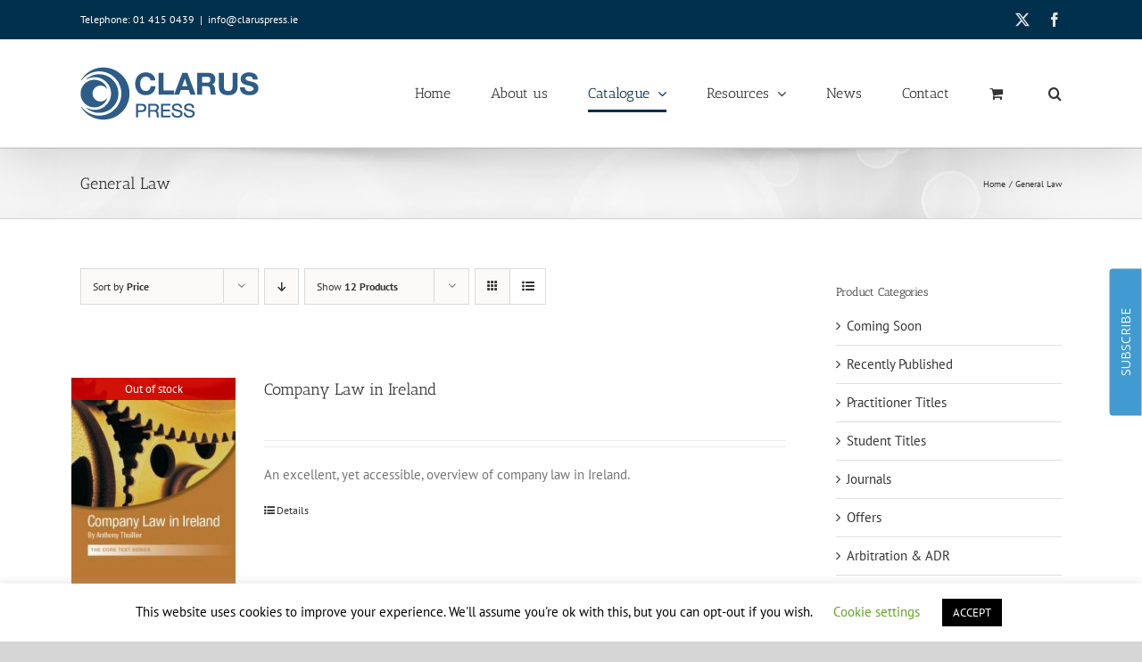

--- FILE ---
content_type: text/html; charset=UTF-8
request_url: https://www.claruspress.ie/product-category/general-law/?product_orderby=price&product_order=asc&product_view=list&product_count=12
body_size: 24098
content:
<!DOCTYPE html>
<html class="avada-html-layout-wide avada-html-header-position-top avada-html-is-archive" lang="en-GB">
<head>
	<meta http-equiv="X-UA-Compatible" content="IE=edge" />
	<meta http-equiv="Content-Type" content="text/html; charset=utf-8"/>
	<meta name="viewport" content="width=device-width, initial-scale=1" />
	<meta name='robots' content='index, follow, max-image-preview:large, max-snippet:-1, max-video-preview:-1' />

	<!-- This site is optimized with the Yoast SEO plugin v26.8 - https://yoast.com/product/yoast-seo-wordpress/ -->
	<title>General Law Archives - Clarus Press</title>
	<link rel="canonical" href="https://www.claruspress.ie/product-category/general-law/" />
	<link rel="next" href="https://www.claruspress.ie/product-category/general-law/page/2/" />
	<meta property="og:locale" content="en_GB" />
	<meta property="og:type" content="article" />
	<meta property="og:title" content="General Law Archives - Clarus Press" />
	<meta property="og:url" content="https://www.claruspress.ie/product-category/general-law/" />
	<meta property="og:site_name" content="Clarus Press" />
	<meta property="og:image" content="https://www.claruspress.ie/wp-content/uploads/CLARUS-PRESS-WEB-LOGO1200x675.jpg" />
	<meta property="og:image:width" content="1200" />
	<meta property="og:image:height" content="675" />
	<meta property="og:image:type" content="image/jpeg" />
	<meta name="twitter:card" content="summary_large_image" />
	<meta name="twitter:site" content="@ClarusPress" />
	<script type="application/ld+json" class="yoast-schema-graph">{"@context":"https://schema.org","@graph":[{"@type":"CollectionPage","@id":"https://www.claruspress.ie/product-category/general-law/","url":"https://www.claruspress.ie/product-category/general-law/","name":"General Law Archives - Clarus Press","isPartOf":{"@id":"https://www.claruspress.ie/#website"},"primaryImageOfPage":{"@id":"https://www.claruspress.ie/product-category/general-law/#primaryimage"},"image":{"@id":"https://www.claruspress.ie/product-category/general-law/#primaryimage"},"thumbnailUrl":"https://www.claruspress.ie/wp-content/uploads/2013/06/Company-Law-in-Ireland.jpg","breadcrumb":{"@id":"https://www.claruspress.ie/product-category/general-law/#breadcrumb"},"inLanguage":"en-GB"},{"@type":"ImageObject","inLanguage":"en-GB","@id":"https://www.claruspress.ie/product-category/general-law/#primaryimage","url":"https://www.claruspress.ie/wp-content/uploads/2013/06/Company-Law-in-Ireland.jpg","contentUrl":"https://www.claruspress.ie/wp-content/uploads/2013/06/Company-Law-in-Ireland.jpg","width":442,"height":663},{"@type":"BreadcrumbList","@id":"https://www.claruspress.ie/product-category/general-law/#breadcrumb","itemListElement":[{"@type":"ListItem","position":1,"name":"Home","item":"https://www.claruspress.ie/"},{"@type":"ListItem","position":2,"name":"General Law"}]},{"@type":"WebSite","@id":"https://www.claruspress.ie/#website","url":"https://www.claruspress.ie/","name":"Clarus Press","description":"Ireland’s largest indigenous legal publishing house","publisher":{"@id":"https://www.claruspress.ie/#organization"},"potentialAction":[{"@type":"SearchAction","target":{"@type":"EntryPoint","urlTemplate":"https://www.claruspress.ie/?s={search_term_string}"},"query-input":{"@type":"PropertyValueSpecification","valueRequired":true,"valueName":"search_term_string"}}],"inLanguage":"en-GB"},{"@type":"Organization","@id":"https://www.claruspress.ie/#organization","name":"Clarus Press","url":"https://www.claruspress.ie/","logo":{"@type":"ImageObject","inLanguage":"en-GB","@id":"https://www.claruspress.ie/#/schema/logo/image/","url":"https://www.claruspress.ie/wp-content/uploads/logo750x90.jpg","contentUrl":"https://www.claruspress.ie/wp-content/uploads/logo750x90.jpg","width":750,"height":90,"caption":"Clarus Press"},"image":{"@id":"https://www.claruspress.ie/#/schema/logo/image/"},"sameAs":["https://www.facebook.com/www.claruspress.ie/","https://x.com/ClarusPress"]}]}</script>
	<!-- / Yoast SEO plugin. -->


<link rel="alternate" type="application/rss+xml" title="Clarus Press &raquo; Feed" href="https://www.claruspress.ie/feed/" />
<link rel="alternate" type="application/rss+xml" title="Clarus Press &raquo; Comments Feed" href="https://www.claruspress.ie/comments/feed/" />
								<link rel="icon" href="https://www.claruspress.ie/wp-content/uploads/CLARUS-64.png" type="image/png" />
		
					<!-- Apple Touch Icon -->
						<link rel="apple-touch-icon" sizes="180x180" href="https://www.claruspress.ie/wp-content/uploads/CLARUS-180.png" type="image/png">
		
					<!-- Android Icon -->
						<link rel="icon" sizes="192x192" href="https://www.claruspress.ie/wp-content/uploads/CLARUS-192.png" type="image/png">
		
					<!-- MS Edge Icon -->
						<meta name="msapplication-TileImage" content="https://www.claruspress.ie/wp-content/uploads/CLARUS-270.png" type="image/png">
				<link rel="alternate" type="application/rss+xml" title="Clarus Press &raquo; General Law Category Feed" href="https://www.claruspress.ie/product-category/general-law/feed/" />
<style id='wp-img-auto-sizes-contain-inline-css' type='text/css'>
img:is([sizes=auto i],[sizes^="auto," i]){contain-intrinsic-size:3000px 1500px}
/*# sourceURL=wp-img-auto-sizes-contain-inline-css */
</style>
<link rel='stylesheet' id='layerslider-css' href='https://www.claruspress.ie/wp-content/plugins/LayerSlider/assets/static/layerslider/css/layerslider.css?ver=8.1.2' type='text/css' media='all' />
<link rel='stylesheet' id='cookie-law-info-css' href='https://www.claruspress.ie/wp-content/plugins/cookie-law-info/legacy/public/css/cookie-law-info-public.css?ver=3.3.9.1' type='text/css' media='all' />
<link rel='stylesheet' id='cookie-law-info-gdpr-css' href='https://www.claruspress.ie/wp-content/plugins/cookie-law-info/legacy/public/css/cookie-law-info-gdpr.css?ver=3.3.9.1' type='text/css' media='all' />
<style id='woocommerce-inline-inline-css' type='text/css'>
.woocommerce form .form-row .required { visibility: visible; }
/*# sourceURL=woocommerce-inline-inline-css */
</style>
<link rel='stylesheet' id='forms-for-campaign-monitor-custom_cm_monitor_css-css' href='https://www.claruspress.ie/wp-content/plugins/forms-for-campaign-monitor/forms/views/public/css/app.css?ver=1.0.0' type='text/css' media='all' />
<link rel='stylesheet' id='woocommerce-pre-orders-main-css-css' href='https://www.claruspress.ie/wp-content/plugins/pre-orders-for-woocommerce/media/css/main.css?ver=2.3' type='text/css' media='all' />
<link rel='stylesheet' id='fusion-dynamic-css-css' href='https://www.claruspress.ie/wp-content/uploads/fusion-styles/c01aed30f01db9f4f2ec2a6fda977cdd.min.css?ver=3.14.2' type='text/css' media='all' />
<script type="text/javascript" src="https://www.claruspress.ie/wp-includes/js/jquery/jquery.min.js?ver=3.7.1" id="jquery-core-js"></script>
<script type="text/javascript" id="layerslider-utils-js-extra">
/* <![CDATA[ */
var LS_Meta = {"v":"8.1.2","fixGSAP":"1"};
//# sourceURL=layerslider-utils-js-extra
/* ]]> */
</script>
<script type="text/javascript" src="https://www.claruspress.ie/wp-content/plugins/LayerSlider/assets/static/layerslider/js/layerslider.utils.js?ver=8.1.2" id="layerslider-utils-js"></script>
<script type="text/javascript" src="https://www.claruspress.ie/wp-content/plugins/LayerSlider/assets/static/layerslider/js/layerslider.kreaturamedia.jquery.js?ver=8.1.2" id="layerslider-js"></script>
<script type="text/javascript" src="https://www.claruspress.ie/wp-content/plugins/LayerSlider/assets/static/layerslider/js/layerslider.transitions.js?ver=8.1.2" id="layerslider-transitions-js"></script>
<script type="text/javascript" id="cookie-law-info-js-extra">
/* <![CDATA[ */
var Cli_Data = {"nn_cookie_ids":[],"cookielist":[],"non_necessary_cookies":[],"ccpaEnabled":"","ccpaRegionBased":"","ccpaBarEnabled":"","strictlyEnabled":["necessary","obligatoire"],"ccpaType":"gdpr","js_blocking":"","custom_integration":"","triggerDomRefresh":"","secure_cookies":""};
var cli_cookiebar_settings = {"animate_speed_hide":"500","animate_speed_show":"500","background":"#FFF","border":"#b1a6a6c2","border_on":"","button_1_button_colour":"#000","button_1_button_hover":"#000000","button_1_link_colour":"#fff","button_1_as_button":"1","button_1_new_win":"","button_2_button_colour":"#333","button_2_button_hover":"#292929","button_2_link_colour":"#444","button_2_as_button":"","button_2_hidebar":"","button_3_button_colour":"#000","button_3_button_hover":"#000000","button_3_link_colour":"#fff","button_3_as_button":"1","button_3_new_win":"","button_4_button_colour":"#000","button_4_button_hover":"#000000","button_4_link_colour":"#62a329","button_4_as_button":"","button_7_button_colour":"#61a229","button_7_button_hover":"#4e8221","button_7_link_colour":"#fff","button_7_as_button":"1","button_7_new_win":"","font_family":"inherit","header_fix":"","notify_animate_hide":"1","notify_animate_show":"","notify_div_id":"#cookie-law-info-bar","notify_position_horizontal":"right","notify_position_vertical":"bottom","scroll_close":"","scroll_close_reload":"","accept_close_reload":"","reject_close_reload":"","showagain_tab":"","showagain_background":"#fff","showagain_border":"#000","showagain_div_id":"#cookie-law-info-again","showagain_x_position":"100px","text":"#000","show_once_yn":"","show_once":"10000","logging_on":"","as_popup":"","popup_overlay":"1","bar_heading_text":"","cookie_bar_as":"banner","popup_showagain_position":"bottom-right","widget_position":"left"};
var log_object = {"ajax_url":"https://www.claruspress.ie/wp-admin/admin-ajax.php"};
//# sourceURL=cookie-law-info-js-extra
/* ]]> */
</script>
<script type="text/javascript" src="https://www.claruspress.ie/wp-content/plugins/cookie-law-info/legacy/public/js/cookie-law-info-public.js?ver=3.3.9.1" id="cookie-law-info-js"></script>
<script type="text/javascript" src="https://www.claruspress.ie/wp-content/plugins/woocommerce/assets/js/jquery-blockui/jquery.blockUI.min.js?ver=2.7.0-wc.10.4.3" id="wc-jquery-blockui-js" defer="defer" data-wp-strategy="defer"></script>
<script type="text/javascript" id="wc-add-to-cart-js-extra">
/* <![CDATA[ */
var wc_add_to_cart_params = {"ajax_url":"/wp-admin/admin-ajax.php","wc_ajax_url":"/?wc-ajax=%%endpoint%%","i18n_view_cart":"View basket","cart_url":"https://www.claruspress.ie/cart/","is_cart":"","cart_redirect_after_add":"no"};
//# sourceURL=wc-add-to-cart-js-extra
/* ]]> */
</script>
<script type="text/javascript" src="https://www.claruspress.ie/wp-content/plugins/woocommerce/assets/js/frontend/add-to-cart.min.js?ver=10.4.3" id="wc-add-to-cart-js" defer="defer" data-wp-strategy="defer"></script>
<script type="text/javascript" src="https://www.claruspress.ie/wp-content/plugins/woocommerce/assets/js/js-cookie/js.cookie.min.js?ver=2.1.4-wc.10.4.3" id="wc-js-cookie-js" defer="defer" data-wp-strategy="defer"></script>
<script type="text/javascript" id="woocommerce-js-extra">
/* <![CDATA[ */
var woocommerce_params = {"ajax_url":"/wp-admin/admin-ajax.php","wc_ajax_url":"/?wc-ajax=%%endpoint%%","i18n_password_show":"Show password","i18n_password_hide":"Hide password"};
//# sourceURL=woocommerce-js-extra
/* ]]> */
</script>
<script type="text/javascript" src="https://www.claruspress.ie/wp-content/plugins/woocommerce/assets/js/frontend/woocommerce.min.js?ver=10.4.3" id="woocommerce-js" defer="defer" data-wp-strategy="defer"></script>
<meta name="generator" content="Powered by LayerSlider 8.1.2 - Build Heros, Sliders, and Popups. Create Animations and Beautiful, Rich Web Content as Easy as Never Before on WordPress." />
<!-- LayerSlider updates and docs at: https://layerslider.com -->
<link rel="https://api.w.org/" href="https://www.claruspress.ie/wp-json/" /><link rel="alternate" title="JSON" type="application/json" href="https://www.claruspress.ie/wp-json/wp/v2/product_cat/34" /><link rel="EditURI" type="application/rsd+xml" title="RSD" href="https://www.claruspress.ie/xmlrpc.php?rsd" />
<meta name="generator" content="WordPress 6.9" />
<meta name="generator" content="WooCommerce 10.4.3" />
<style type="text/css" id="css-fb-visibility">@media screen and (max-width: 640px){.fusion-no-small-visibility{display:none !important;}body .sm-text-align-center{text-align:center !important;}body .sm-text-align-left{text-align:left !important;}body .sm-text-align-right{text-align:right !important;}body .sm-text-align-justify{text-align:justify !important;}body .sm-flex-align-center{justify-content:center !important;}body .sm-flex-align-flex-start{justify-content:flex-start !important;}body .sm-flex-align-flex-end{justify-content:flex-end !important;}body .sm-mx-auto{margin-left:auto !important;margin-right:auto !important;}body .sm-ml-auto{margin-left:auto !important;}body .sm-mr-auto{margin-right:auto !important;}body .fusion-absolute-position-small{position:absolute;width:100%;}.awb-sticky.awb-sticky-small{ position: sticky; top: var(--awb-sticky-offset,0); }}@media screen and (min-width: 641px) and (max-width: 1024px){.fusion-no-medium-visibility{display:none !important;}body .md-text-align-center{text-align:center !important;}body .md-text-align-left{text-align:left !important;}body .md-text-align-right{text-align:right !important;}body .md-text-align-justify{text-align:justify !important;}body .md-flex-align-center{justify-content:center !important;}body .md-flex-align-flex-start{justify-content:flex-start !important;}body .md-flex-align-flex-end{justify-content:flex-end !important;}body .md-mx-auto{margin-left:auto !important;margin-right:auto !important;}body .md-ml-auto{margin-left:auto !important;}body .md-mr-auto{margin-right:auto !important;}body .fusion-absolute-position-medium{position:absolute;width:100%;}.awb-sticky.awb-sticky-medium{ position: sticky; top: var(--awb-sticky-offset,0); }}@media screen and (min-width: 1025px){.fusion-no-large-visibility{display:none !important;}body .lg-text-align-center{text-align:center !important;}body .lg-text-align-left{text-align:left !important;}body .lg-text-align-right{text-align:right !important;}body .lg-text-align-justify{text-align:justify !important;}body .lg-flex-align-center{justify-content:center !important;}body .lg-flex-align-flex-start{justify-content:flex-start !important;}body .lg-flex-align-flex-end{justify-content:flex-end !important;}body .lg-mx-auto{margin-left:auto !important;margin-right:auto !important;}body .lg-ml-auto{margin-left:auto !important;}body .lg-mr-auto{margin-right:auto !important;}body .fusion-absolute-position-large{position:absolute;width:100%;}.awb-sticky.awb-sticky-large{ position: sticky; top: var(--awb-sticky-offset,0); }}</style>	<noscript><style>.woocommerce-product-gallery{ opacity: 1 !important; }</style></noscript>
			<script type="text/javascript">
			var doc = document.documentElement;
			doc.setAttribute( 'data-useragent', navigator.userAgent );
		</script>
		<!-- Google tag (gtag.js) -->
<script async src="https://www.googletagmanager.com/gtag/js?id=UA-17810257-1"></script>
<script>
  window.dataLayer = window.dataLayer || [];
  function gtag(){dataLayer.push(arguments);}
  gtag('js', new Date());

  gtag('config', 'UA-17810257-1');
</script>
	<link rel='stylesheet' id='wc-blocks-style-css' href='https://www.claruspress.ie/wp-content/plugins/woocommerce/assets/client/blocks/wc-blocks.css?ver=wc-10.4.3' type='text/css' media='all' />
<style id='global-styles-inline-css' type='text/css'>
:root{--wp--preset--aspect-ratio--square: 1;--wp--preset--aspect-ratio--4-3: 4/3;--wp--preset--aspect-ratio--3-4: 3/4;--wp--preset--aspect-ratio--3-2: 3/2;--wp--preset--aspect-ratio--2-3: 2/3;--wp--preset--aspect-ratio--16-9: 16/9;--wp--preset--aspect-ratio--9-16: 9/16;--wp--preset--color--black: #000000;--wp--preset--color--cyan-bluish-gray: #abb8c3;--wp--preset--color--white: #ffffff;--wp--preset--color--pale-pink: #f78da7;--wp--preset--color--vivid-red: #cf2e2e;--wp--preset--color--luminous-vivid-orange: #ff6900;--wp--preset--color--luminous-vivid-amber: #fcb900;--wp--preset--color--light-green-cyan: #7bdcb5;--wp--preset--color--vivid-green-cyan: #00d084;--wp--preset--color--pale-cyan-blue: #8ed1fc;--wp--preset--color--vivid-cyan-blue: #0693e3;--wp--preset--color--vivid-purple: #9b51e0;--wp--preset--color--awb-color-1: rgba(255,255,255,1);--wp--preset--color--awb-color-2: rgba(249,249,249,1);--wp--preset--color--awb-color-3: rgba(246,246,246,1);--wp--preset--color--awb-color-4: rgba(235,234,234,1);--wp--preset--color--awb-color-5: rgba(224,222,222,1);--wp--preset--color--awb-color-6: rgba(116,116,116,1);--wp--preset--color--awb-color-7: rgba(51,51,51,1);--wp--preset--color--awb-color-8: rgba(0,48,75,1);--wp--preset--color--awb-color-custom-10: rgba(101,188,123,1);--wp--preset--color--awb-color-custom-11: rgba(235,234,234,0.8);--wp--preset--color--awb-color-custom-12: rgba(229,229,229,1);--wp--preset--color--awb-color-custom-13: rgba(221,221,221,1);--wp--preset--color--awb-color-custom-14: rgba(54,56,57,1);--wp--preset--color--awb-color-custom-15: rgba(232,232,232,1);--wp--preset--gradient--vivid-cyan-blue-to-vivid-purple: linear-gradient(135deg,rgb(6,147,227) 0%,rgb(155,81,224) 100%);--wp--preset--gradient--light-green-cyan-to-vivid-green-cyan: linear-gradient(135deg,rgb(122,220,180) 0%,rgb(0,208,130) 100%);--wp--preset--gradient--luminous-vivid-amber-to-luminous-vivid-orange: linear-gradient(135deg,rgb(252,185,0) 0%,rgb(255,105,0) 100%);--wp--preset--gradient--luminous-vivid-orange-to-vivid-red: linear-gradient(135deg,rgb(255,105,0) 0%,rgb(207,46,46) 100%);--wp--preset--gradient--very-light-gray-to-cyan-bluish-gray: linear-gradient(135deg,rgb(238,238,238) 0%,rgb(169,184,195) 100%);--wp--preset--gradient--cool-to-warm-spectrum: linear-gradient(135deg,rgb(74,234,220) 0%,rgb(151,120,209) 20%,rgb(207,42,186) 40%,rgb(238,44,130) 60%,rgb(251,105,98) 80%,rgb(254,248,76) 100%);--wp--preset--gradient--blush-light-purple: linear-gradient(135deg,rgb(255,206,236) 0%,rgb(152,150,240) 100%);--wp--preset--gradient--blush-bordeaux: linear-gradient(135deg,rgb(254,205,165) 0%,rgb(254,45,45) 50%,rgb(107,0,62) 100%);--wp--preset--gradient--luminous-dusk: linear-gradient(135deg,rgb(255,203,112) 0%,rgb(199,81,192) 50%,rgb(65,88,208) 100%);--wp--preset--gradient--pale-ocean: linear-gradient(135deg,rgb(255,245,203) 0%,rgb(182,227,212) 50%,rgb(51,167,181) 100%);--wp--preset--gradient--electric-grass: linear-gradient(135deg,rgb(202,248,128) 0%,rgb(113,206,126) 100%);--wp--preset--gradient--midnight: linear-gradient(135deg,rgb(2,3,129) 0%,rgb(40,116,252) 100%);--wp--preset--font-size--small: 11.25px;--wp--preset--font-size--medium: 20px;--wp--preset--font-size--large: 22.5px;--wp--preset--font-size--x-large: 42px;--wp--preset--font-size--normal: 15px;--wp--preset--font-size--xlarge: 30px;--wp--preset--font-size--huge: 45px;--wp--preset--spacing--20: 0.44rem;--wp--preset--spacing--30: 0.67rem;--wp--preset--spacing--40: 1rem;--wp--preset--spacing--50: 1.5rem;--wp--preset--spacing--60: 2.25rem;--wp--preset--spacing--70: 3.38rem;--wp--preset--spacing--80: 5.06rem;--wp--preset--shadow--natural: 6px 6px 9px rgba(0, 0, 0, 0.2);--wp--preset--shadow--deep: 12px 12px 50px rgba(0, 0, 0, 0.4);--wp--preset--shadow--sharp: 6px 6px 0px rgba(0, 0, 0, 0.2);--wp--preset--shadow--outlined: 6px 6px 0px -3px rgb(255, 255, 255), 6px 6px rgb(0, 0, 0);--wp--preset--shadow--crisp: 6px 6px 0px rgb(0, 0, 0);}:where(.is-layout-flex){gap: 0.5em;}:where(.is-layout-grid){gap: 0.5em;}body .is-layout-flex{display: flex;}.is-layout-flex{flex-wrap: wrap;align-items: center;}.is-layout-flex > :is(*, div){margin: 0;}body .is-layout-grid{display: grid;}.is-layout-grid > :is(*, div){margin: 0;}:where(.wp-block-columns.is-layout-flex){gap: 2em;}:where(.wp-block-columns.is-layout-grid){gap: 2em;}:where(.wp-block-post-template.is-layout-flex){gap: 1.25em;}:where(.wp-block-post-template.is-layout-grid){gap: 1.25em;}.has-black-color{color: var(--wp--preset--color--black) !important;}.has-cyan-bluish-gray-color{color: var(--wp--preset--color--cyan-bluish-gray) !important;}.has-white-color{color: var(--wp--preset--color--white) !important;}.has-pale-pink-color{color: var(--wp--preset--color--pale-pink) !important;}.has-vivid-red-color{color: var(--wp--preset--color--vivid-red) !important;}.has-luminous-vivid-orange-color{color: var(--wp--preset--color--luminous-vivid-orange) !important;}.has-luminous-vivid-amber-color{color: var(--wp--preset--color--luminous-vivid-amber) !important;}.has-light-green-cyan-color{color: var(--wp--preset--color--light-green-cyan) !important;}.has-vivid-green-cyan-color{color: var(--wp--preset--color--vivid-green-cyan) !important;}.has-pale-cyan-blue-color{color: var(--wp--preset--color--pale-cyan-blue) !important;}.has-vivid-cyan-blue-color{color: var(--wp--preset--color--vivid-cyan-blue) !important;}.has-vivid-purple-color{color: var(--wp--preset--color--vivid-purple) !important;}.has-black-background-color{background-color: var(--wp--preset--color--black) !important;}.has-cyan-bluish-gray-background-color{background-color: var(--wp--preset--color--cyan-bluish-gray) !important;}.has-white-background-color{background-color: var(--wp--preset--color--white) !important;}.has-pale-pink-background-color{background-color: var(--wp--preset--color--pale-pink) !important;}.has-vivid-red-background-color{background-color: var(--wp--preset--color--vivid-red) !important;}.has-luminous-vivid-orange-background-color{background-color: var(--wp--preset--color--luminous-vivid-orange) !important;}.has-luminous-vivid-amber-background-color{background-color: var(--wp--preset--color--luminous-vivid-amber) !important;}.has-light-green-cyan-background-color{background-color: var(--wp--preset--color--light-green-cyan) !important;}.has-vivid-green-cyan-background-color{background-color: var(--wp--preset--color--vivid-green-cyan) !important;}.has-pale-cyan-blue-background-color{background-color: var(--wp--preset--color--pale-cyan-blue) !important;}.has-vivid-cyan-blue-background-color{background-color: var(--wp--preset--color--vivid-cyan-blue) !important;}.has-vivid-purple-background-color{background-color: var(--wp--preset--color--vivid-purple) !important;}.has-black-border-color{border-color: var(--wp--preset--color--black) !important;}.has-cyan-bluish-gray-border-color{border-color: var(--wp--preset--color--cyan-bluish-gray) !important;}.has-white-border-color{border-color: var(--wp--preset--color--white) !important;}.has-pale-pink-border-color{border-color: var(--wp--preset--color--pale-pink) !important;}.has-vivid-red-border-color{border-color: var(--wp--preset--color--vivid-red) !important;}.has-luminous-vivid-orange-border-color{border-color: var(--wp--preset--color--luminous-vivid-orange) !important;}.has-luminous-vivid-amber-border-color{border-color: var(--wp--preset--color--luminous-vivid-amber) !important;}.has-light-green-cyan-border-color{border-color: var(--wp--preset--color--light-green-cyan) !important;}.has-vivid-green-cyan-border-color{border-color: var(--wp--preset--color--vivid-green-cyan) !important;}.has-pale-cyan-blue-border-color{border-color: var(--wp--preset--color--pale-cyan-blue) !important;}.has-vivid-cyan-blue-border-color{border-color: var(--wp--preset--color--vivid-cyan-blue) !important;}.has-vivid-purple-border-color{border-color: var(--wp--preset--color--vivid-purple) !important;}.has-vivid-cyan-blue-to-vivid-purple-gradient-background{background: var(--wp--preset--gradient--vivid-cyan-blue-to-vivid-purple) !important;}.has-light-green-cyan-to-vivid-green-cyan-gradient-background{background: var(--wp--preset--gradient--light-green-cyan-to-vivid-green-cyan) !important;}.has-luminous-vivid-amber-to-luminous-vivid-orange-gradient-background{background: var(--wp--preset--gradient--luminous-vivid-amber-to-luminous-vivid-orange) !important;}.has-luminous-vivid-orange-to-vivid-red-gradient-background{background: var(--wp--preset--gradient--luminous-vivid-orange-to-vivid-red) !important;}.has-very-light-gray-to-cyan-bluish-gray-gradient-background{background: var(--wp--preset--gradient--very-light-gray-to-cyan-bluish-gray) !important;}.has-cool-to-warm-spectrum-gradient-background{background: var(--wp--preset--gradient--cool-to-warm-spectrum) !important;}.has-blush-light-purple-gradient-background{background: var(--wp--preset--gradient--blush-light-purple) !important;}.has-blush-bordeaux-gradient-background{background: var(--wp--preset--gradient--blush-bordeaux) !important;}.has-luminous-dusk-gradient-background{background: var(--wp--preset--gradient--luminous-dusk) !important;}.has-pale-ocean-gradient-background{background: var(--wp--preset--gradient--pale-ocean) !important;}.has-electric-grass-gradient-background{background: var(--wp--preset--gradient--electric-grass) !important;}.has-midnight-gradient-background{background: var(--wp--preset--gradient--midnight) !important;}.has-small-font-size{font-size: var(--wp--preset--font-size--small) !important;}.has-medium-font-size{font-size: var(--wp--preset--font-size--medium) !important;}.has-large-font-size{font-size: var(--wp--preset--font-size--large) !important;}.has-x-large-font-size{font-size: var(--wp--preset--font-size--x-large) !important;}
/*# sourceURL=global-styles-inline-css */
</style>
</head>

<body class="archive tax-product_cat term-general-law term-34 wp-custom-logo wp-theme-Avada theme-Avada woocommerce woocommerce-page woocommerce-no-js has-sidebar fusion-image-hovers fusion-pagination-sizing fusion-button_type-flat fusion-button_span-no fusion-button_gradient-linear avada-image-rollover-circle-yes avada-image-rollover-yes avada-image-rollover-direction-center_horiz fusion-body ltr fusion-sticky-header no-tablet-sticky-header no-mobile-sticky-header no-mobile-slidingbar no-mobile-totop fusion-disable-outline fusion-sub-menu-fade mobile-logo-pos-left layout-wide-mode avada-has-boxed-modal-shadow- layout-scroll-offset-full avada-has-zero-margin-offset-top fusion-top-header menu-text-align-center fusion-woo-product-design-classic fusion-woo-shop-page-columns-4 fusion-woo-related-columns-4 fusion-woo-archive-page-columns-4 fusion-woocommerce-equal-heights avada-has-woo-gallery-disabled woo-sale-badge-circle woo-outofstock-badge-top_bar mobile-menu-design-modern fusion-show-pagination-text fusion-header-layout-v3 avada-responsive avada-footer-fx-none avada-menu-highlight-style-bottombar fusion-search-form-classic fusion-main-menu-search-dropdown fusion-avatar-square avada-dropdown-styles avada-blog-layout-grid avada-blog-archive-layout-grid avada-header-shadow-yes avada-menu-icon-position-left avada-has-megamenu-shadow avada-has-mainmenu-dropdown-divider avada-has-mobile-menu-search avada-has-main-nav-search-icon avada-has-breadcrumb-mobile-hidden avada-has-titlebar-bar_and_content avada-has-pagination-width_height avada-flyout-menu-direction-fade avada-ec-views-v1" data-awb-post-id="1471">
		<a class="skip-link screen-reader-text" href="#content">Skip to content</a>

	<div id="boxed-wrapper">
		
		<div id="wrapper" class="fusion-wrapper">
			<div id="home" style="position:relative;top:-1px;"></div>
							
					
			<header class="fusion-header-wrapper fusion-header-shadow">
				<div class="fusion-header-v3 fusion-logo-alignment fusion-logo-left fusion-sticky-menu- fusion-sticky-logo- fusion-mobile-logo-1  fusion-mobile-menu-design-modern">
					
<div class="fusion-secondary-header">
	<div class="fusion-row">
					<div class="fusion-alignleft">
				<div class="fusion-contact-info"><span class="fusion-contact-info-phone-number">Telephone: 01 415 0439</span><span class="fusion-header-separator">|</span><span class="fusion-contact-info-email-address"><a href="mailto:&#105;&#110;&#102;&#111;&#64;clarus&#112;r&#101;ss.&#105;e">&#105;&#110;&#102;&#111;&#64;clarus&#112;r&#101;ss.&#105;e</a></span></div>			</div>
							<div class="fusion-alignright">
				<div class="fusion-social-links-header"><div class="fusion-social-networks"><div class="fusion-social-networks-wrapper"><a  class="fusion-social-network-icon fusion-tooltip fusion-twitter awb-icon-twitter" style data-placement="bottom" data-title="X" data-toggle="tooltip" title="X" href="https://twitter.com/ClarusPress" target="_blank" rel="noopener noreferrer"><span class="screen-reader-text">X</span></a><a  class="fusion-social-network-icon fusion-tooltip fusion-facebook awb-icon-facebook" style data-placement="bottom" data-title="Facebook" data-toggle="tooltip" title="Facebook" href="http://www.facebook.com/pages/Clarus-Press-Ltd/104565152981576" target="_blank" rel="noreferrer"><span class="screen-reader-text">Facebook</span></a></div></div></div>			</div>
			</div>
</div>
<div class="fusion-header-sticky-height"></div>
<div class="fusion-header">
	<div class="fusion-row">
					<div class="fusion-logo" data-margin-top="10px" data-margin-bottom="10px" data-margin-left="0px" data-margin-right="0px">
			<a class="fusion-logo-link"  href="https://www.claruspress.ie/" >

						<!-- standard logo -->
			<img src="https://www.claruspress.ie/wp-content/uploads/clarus-press-logo11-1.png" srcset="https://www.claruspress.ie/wp-content/uploads/clarus-press-logo11-1.png 1x" width="200" height="100" alt="Clarus Press Logo" data-retina_logo_url="" class="fusion-standard-logo" />

											<!-- mobile logo -->
				<img src="https://www.claruspress.ie/wp-content/uploads/clarus-press-logo-125.png" srcset="https://www.claruspress.ie/wp-content/uploads/clarus-press-logo-125.png 1x" width="150" height="75" alt="Clarus Press Logo" data-retina_logo_url="" class="fusion-mobile-logo" />
			
					</a>
		</div>		<nav class="fusion-main-menu" aria-label="Main Menu"><ul id="menu-main-menu" class="fusion-menu"><li  id="menu-item-8722"  class="menu-item menu-item-type-post_type menu-item-object-page menu-item-home menu-item-8722"  data-item-id="8722"><a  href="https://www.claruspress.ie/" class="fusion-bottombar-highlight"><span class="menu-text">Home</span></a></li><li  id="menu-item-6853"  class="menu-item menu-item-type-post_type menu-item-object-page menu-item-6853"  data-item-id="6853"><a  href="https://www.claruspress.ie/about-us/" class="fusion-bottombar-highlight"><span class="menu-text">About us</span></a></li><li  id="menu-item-4630"  class="menu-item menu-item-type-post_type menu-item-object-page current-menu-ancestor current_page_ancestor menu-item-has-children menu-item-4630 fusion-megamenu-menu "  data-item-id="4630"><a  href="https://www.claruspress.ie/shop/" class="fusion-bottombar-highlight"><span class="menu-text">Catalogue</span> <span class="fusion-caret"><i class="fusion-dropdown-indicator" aria-hidden="true"></i></span></a><div class="fusion-megamenu-wrapper fusion-columns-4 columns-per-row-4 columns-4 col-span-8"><div class="row"><div class="fusion-megamenu-holder lazyload" style="width:66.6664vw;" data-width="66.6664vw"><ul class="fusion-megamenu"><li  id="menu-item-3347"  class="menu-item menu-item-type-custom menu-item-object-custom menu-item-has-children menu-item-3347 fusion-megamenu-submenu fusion-megamenu-columns-4 col-lg-3 col-md-3 col-sm-3"  style="width:25%;"><div class='fusion-megamenu-title'><span class="awb-justify-title">Categories</span></div><ul class="sub-menu"><li  id="menu-item-8685"  class="menu-item menu-item-type-taxonomy menu-item-object-product_cat menu-item-8685" ><a  href="https://www.claruspress.ie/product-category/coming-soon/" class="fusion-bottombar-highlight"><span><span class="fusion-megamenu-bullet"></span>Coming Soon</span></a></li><li  id="menu-item-8710"  class="menu-item menu-item-type-taxonomy menu-item-object-product_cat menu-item-8710" ><a  href="https://www.claruspress.ie/product-category/recently-published/" class="fusion-bottombar-highlight"><span><span class="fusion-megamenu-bullet"></span>Recently Published</span></a></li><li  id="menu-item-8709"  class="menu-item menu-item-type-taxonomy menu-item-object-product_cat menu-item-8709" ><a  href="https://www.claruspress.ie/product-category/practitioner-titles/" class="fusion-bottombar-highlight"><span><span class="fusion-megamenu-bullet"></span>Practitioner Titles</span></a></li><li  id="menu-item-8712"  class="menu-item menu-item-type-taxonomy menu-item-object-product_cat menu-item-8712" ><a  href="https://www.claruspress.ie/product-category/student-titles/" class="fusion-bottombar-highlight"><span><span class="fusion-megamenu-bullet"></span>Student Titles</span></a></li><li  id="menu-item-8701"  class="menu-item menu-item-type-taxonomy menu-item-object-product_cat menu-item-8701" ><a  href="https://www.claruspress.ie/product-category/journals/" class="fusion-bottombar-highlight"><span><span class="fusion-megamenu-bullet"></span>Journals</span></a></li><li  id="menu-item-8707"  class="menu-item menu-item-type-taxonomy menu-item-object-product_cat menu-item-8707" ><a  href="https://www.claruspress.ie/product-category/offers/" class="fusion-bottombar-highlight"><span><span class="fusion-megamenu-bullet"></span>Offers</span></a></li></ul></li><li  id="menu-item-8784"  class="menu-item menu-item-type-custom menu-item-object-custom menu-item-has-children menu-item-8784 fusion-megamenu-submenu fusion-megamenu-submenu-notitle fusion-megamenu-columns-4 col-lg-3 col-md-3 col-sm-3"  style="width:25%;"><ul class="sub-menu"><li  id="menu-item-8684"  class="menu-item menu-item-type-taxonomy menu-item-object-product_cat menu-item-8684" ><a  href="https://www.claruspress.ie/product-category/arbitration-dispute-resolution/" class="fusion-bottombar-highlight"><span><span class="fusion-megamenu-bullet"></span>Arbitration &#038; Dispute Resolution</span></a></li><li  id="menu-item-8686"  class="menu-item menu-item-type-taxonomy menu-item-object-product_cat menu-item-8686" ><a  href="https://www.claruspress.ie/product-category/company-finance-commercial/" class="fusion-bottombar-highlight"><span><span class="fusion-megamenu-bullet"></span>Company, Finance &#038; Commercial</span></a></li><li  id="menu-item-8687"  class="menu-item menu-item-type-taxonomy menu-item-object-product_cat menu-item-8687" ><a  href="https://www.claruspress.ie/product-category/constitutional-admin-law/" class="fusion-bottombar-highlight"><span><span class="fusion-megamenu-bullet"></span>Constitutional &amp; Admin Law</span></a></li><li  id="menu-item-8688"  class="menu-item menu-item-type-taxonomy menu-item-object-product_cat menu-item-8688" ><a  href="https://www.claruspress.ie/product-category/construction-law/" class="fusion-bottombar-highlight"><span><span class="fusion-megamenu-bullet"></span>Construction Law</span></a></li><li  id="menu-item-8689"  class="menu-item menu-item-type-taxonomy menu-item-object-product_cat menu-item-8689" ><a  href="https://www.claruspress.ie/product-category/contract-law/" class="fusion-bottombar-highlight"><span><span class="fusion-megamenu-bullet"></span>Contract Law</span></a></li><li  id="menu-item-8690"  class="menu-item menu-item-type-taxonomy menu-item-object-product_cat menu-item-8690" ><a  href="https://www.claruspress.ie/product-category/criminal-justice/" class="fusion-bottombar-highlight"><span><span class="fusion-megamenu-bullet"></span>Criminal Justice</span></a></li><li  id="menu-item-8691"  class="menu-item menu-item-type-taxonomy menu-item-object-product_cat menu-item-8691" ><a  href="https://www.claruspress.ie/product-category/criminal-law/" class="fusion-bottombar-highlight"><span><span class="fusion-megamenu-bullet"></span>Criminal Law</span></a></li><li  id="menu-item-8692"  class="menu-item menu-item-type-taxonomy menu-item-object-product_cat menu-item-8692" ><a  href="https://www.claruspress.ie/product-category/employment-equality-law/" class="fusion-bottombar-highlight"><span><span class="fusion-megamenu-bullet"></span>Employment &amp; Equality Law</span></a></li><li  id="menu-item-8693"  class="menu-item menu-item-type-taxonomy menu-item-object-product_cat menu-item-8693" ><a  href="https://www.claruspress.ie/product-category/environmental-law/" class="fusion-bottombar-highlight"><span><span class="fusion-megamenu-bullet"></span>Environmental Law</span></a></li></ul></li><li  id="menu-item-8783"  class="menu-item menu-item-type-custom menu-item-object-custom current-menu-ancestor current-menu-parent menu-item-has-children menu-item-8783 fusion-megamenu-submenu fusion-megamenu-submenu-notitle fusion-megamenu-columns-4 col-lg-3 col-md-3 col-sm-3"  style="width:25%;"><ul class="sub-menu"><li  id="menu-item-8694"  class="menu-item menu-item-type-taxonomy menu-item-object-product_cat menu-item-8694" ><a  href="https://www.claruspress.ie/product-category/equity/" class="fusion-bottombar-highlight"><span><span class="fusion-megamenu-bullet"></span>Equity &amp; Trust</span></a></li><li  id="menu-item-8695"  class="menu-item menu-item-type-taxonomy menu-item-object-product_cat menu-item-8695" ><a  href="https://www.claruspress.ie/product-category/european-union-law/" class="fusion-bottombar-highlight"><span><span class="fusion-megamenu-bullet"></span>European Union Law</span></a></li><li  id="menu-item-8696"  class="menu-item menu-item-type-taxonomy menu-item-object-product_cat menu-item-8696" ><a  href="https://www.claruspress.ie/product-category/family-law/" class="fusion-bottombar-highlight"><span><span class="fusion-megamenu-bullet"></span>Family Law</span></a></li><li  id="menu-item-8697"  class="menu-item menu-item-type-taxonomy menu-item-object-product_cat current-menu-item menu-item-8697" ><a  href="https://www.claruspress.ie/product-category/general-law/" class="fusion-bottombar-highlight"><span><span class="fusion-megamenu-bullet"></span>General Law</span></a></li><li  id="menu-item-8698"  class="menu-item menu-item-type-taxonomy menu-item-object-product_cat menu-item-8698" ><a  href="https://www.claruspress.ie/product-category/housing-law/" class="fusion-bottombar-highlight"><span><span class="fusion-megamenu-bullet"></span>Housing Law</span></a></li><li  id="menu-item-8699"  class="menu-item menu-item-type-taxonomy menu-item-object-product_cat menu-item-8699" ><a  href="https://www.claruspress.ie/product-category/human-rights-international-law/" class="fusion-bottombar-highlight"><span><span class="fusion-megamenu-bullet"></span>Human Rights Law</span></a></li><li  id="menu-item-8700"  class="menu-item menu-item-type-taxonomy menu-item-object-product_cat menu-item-8700" ><a  href="https://www.claruspress.ie/product-category/ip-it-law/" class="fusion-bottombar-highlight"><span><span class="fusion-megamenu-bullet"></span>IP &amp; IT Law</span></a></li><li  id="menu-item-8702"  class="menu-item menu-item-type-taxonomy menu-item-object-product_cat menu-item-8702" ><a  href="https://www.claruspress.ie/product-category/jurisprudence/" class="fusion-bottombar-highlight"><span><span class="fusion-megamenu-bullet"></span>Jurisprudence</span></a></li><li  id="menu-item-8703"  class="menu-item menu-item-type-taxonomy menu-item-object-product_cat menu-item-8703" ><a  href="https://www.claruspress.ie/product-category/land-property-law/" class="fusion-bottombar-highlight"><span><span class="fusion-megamenu-bullet"></span>Land &amp; Property Law</span></a></li></ul></li><li  id="menu-item-8785"  class="menu-item menu-item-type-custom menu-item-object-custom menu-item-has-children menu-item-8785 fusion-megamenu-submenu fusion-megamenu-submenu-notitle fusion-megamenu-columns-4 col-lg-3 col-md-3 col-sm-3"  style="width:25%;"><ul class="sub-menu"><li  id="menu-item-8704"  class="menu-item menu-item-type-taxonomy menu-item-object-product_cat menu-item-8704" ><a  href="https://www.claruspress.ie/product-category/legal-history/" class="fusion-bottombar-highlight"><span><span class="fusion-megamenu-bullet"></span>Legal History</span></a></li><li  id="menu-item-8705"  class="menu-item menu-item-type-taxonomy menu-item-object-product_cat menu-item-8705" ><a  href="https://www.claruspress.ie/product-category/legal-skills/" class="fusion-bottombar-highlight"><span><span class="fusion-megamenu-bullet"></span>Legal Skills</span></a></li><li  id="menu-item-8706"  class="menu-item menu-item-type-taxonomy menu-item-object-product_cat menu-item-8706" ><a  href="https://www.claruspress.ie/product-category/licensing-law/" class="fusion-bottombar-highlight"><span><span class="fusion-megamenu-bullet"></span>Licensing Law</span></a></li><li  id="menu-item-22108"  class="menu-item menu-item-type-taxonomy menu-item-object-product_cat menu-item-22108" ><a  href="https://www.claruspress.ie/product-category/media-entertainment/" class="fusion-bottombar-highlight"><span><span class="fusion-megamenu-bullet"></span>Media &amp; Entertainment</span></a></li><li  id="menu-item-9775"  class="menu-item menu-item-type-taxonomy menu-item-object-product_cat menu-item-9775" ><a  href="https://www.claruspress.ie/product-category/medical-law/" class="fusion-bottombar-highlight"><span><span class="fusion-megamenu-bullet"></span>Medical Law</span></a></li><li  id="menu-item-8708"  class="menu-item menu-item-type-taxonomy menu-item-object-product_cat menu-item-8708" ><a  href="https://www.claruspress.ie/product-category/police-law/" class="fusion-bottombar-highlight"><span><span class="fusion-megamenu-bullet"></span>Police Law</span></a></li><li  id="menu-item-8711"  class="menu-item menu-item-type-taxonomy menu-item-object-product_cat menu-item-8711" ><a  href="https://www.claruspress.ie/product-category/self-help/" class="fusion-bottombar-highlight"><span><span class="fusion-megamenu-bullet"></span>Self-Help</span></a></li><li  id="menu-item-8713"  class="menu-item menu-item-type-taxonomy menu-item-object-product_cat menu-item-8713" ><a  href="https://www.claruspress.ie/product-category/tort/" class="fusion-bottombar-highlight"><span><span class="fusion-megamenu-bullet"></span>Tort</span></a></li><li  id="menu-item-8715"  class="menu-item menu-item-type-taxonomy menu-item-object-product_cat menu-item-8715" ><a  href="https://www.claruspress.ie/product-category/wiils-probate-succession-law/" class="fusion-bottombar-highlight"><span><span class="fusion-megamenu-bullet"></span>Wills, Probate &amp; Succession Law</span></a></li></ul></li></ul></div><div style="clear:both;"></div></div></div></li><li  id="menu-item-5287"  class="menu-item menu-item-type-custom menu-item-object-custom menu-item-has-children menu-item-5287 fusion-dropdown-menu"  data-item-id="5287"><a  href="#" class="fusion-bottombar-highlight"><span class="menu-text">Resources</span> <span class="fusion-caret"><i class="fusion-dropdown-indicator" aria-hidden="true"></i></span></a><ul class="sub-menu"><li  id="menu-item-7998"  class="menu-item menu-item-type-post_type menu-item-object-page menu-item-7998 fusion-dropdown-submenu" ><a  href="https://www.claruspress.ie/authors/" class="fusion-bottombar-highlight"><span>Authors</span></a></li><li  id="menu-item-8718"  class="menu-item menu-item-type-post_type menu-item-object-page menu-item-8718 fusion-dropdown-submenu" ><a  href="https://www.claruspress.ie/links/" class="fusion-bottombar-highlight"><span>Links</span></a></li><li  id="menu-item-8000"  class="menu-item menu-item-type-post_type menu-item-object-page menu-item-8000 fusion-dropdown-submenu" ><a  href="https://www.claruspress.ie/readers-room/" class="fusion-bottombar-highlight"><span>Readers Room</span></a></li></ul></li><li  id="menu-item-6850"  class="menu-item menu-item-type-post_type menu-item-object-page menu-item-6850"  data-item-id="6850"><a  href="https://www.claruspress.ie/news/" class="fusion-bottombar-highlight"><span class="menu-text">News</span></a></li><li  id="menu-item-6851"  class="menu-item menu-item-type-post_type menu-item-object-page menu-item-6851"  data-item-id="6851"><a  href="https://www.claruspress.ie/contact/" class="fusion-bottombar-highlight"><span class="menu-text">Contact</span></a></li><li class="fusion-custom-menu-item fusion-menu-cart fusion-main-menu-cart fusion-widget-cart-counter"><a class="fusion-main-menu-icon" href="https://www.claruspress.ie/cart/"><span class="menu-text" aria-label="View Cart"></span></a></li><li class="fusion-custom-menu-item fusion-main-menu-search"><a class="fusion-main-menu-icon" href="#" aria-label="Search" data-title="Search" title="Search" role="button" aria-expanded="false"></a><div class="fusion-custom-menu-item-contents">		<form role="search" class="searchform fusion-search-form  fusion-search-form-classic" method="get" action="https://www.claruspress.ie/">
			<div class="fusion-search-form-content">

				
				<div class="fusion-search-field search-field">
					<label><span class="screen-reader-text">Search for:</span>
													<input type="search" value="" name="s" class="s" placeholder="Search..." required aria-required="true" aria-label="Search..."/>
											</label>
				</div>
				<div class="fusion-search-button search-button">
					<input type="submit" class="fusion-search-submit searchsubmit" aria-label="Search" value="&#xf002;" />
									</div>

				
			</div>


			
		</form>
		</div></li></ul></nav><div class="fusion-mobile-navigation"><ul id="menu-mobile-menu" class="fusion-mobile-menu"><li  id="menu-item-8765"  class="menu-item menu-item-type-post_type menu-item-object-page menu-item-home menu-item-8765"  data-item-id="8765"><a  href="https://www.claruspress.ie/" class="fusion-bottombar-highlight"><span class="menu-text">Home</span></a></li><li  id="menu-item-8770"  class="menu-item menu-item-type-post_type menu-item-object-page menu-item-8770"  data-item-id="8770"><a  href="https://www.claruspress.ie/shop/" class="fusion-bottombar-highlight"><span class="menu-text">Catalogue</span></a></li><li  id="menu-item-8767"  class="menu-item menu-item-type-post_type menu-item-object-page menu-item-8767"  data-item-id="8767"><a  href="https://www.claruspress.ie/about-us/" class="fusion-bottombar-highlight"><span class="menu-text">About us</span></a></li><li  id="menu-item-8768"  class="menu-item menu-item-type-post_type menu-item-object-page menu-item-8768"  data-item-id="8768"><a  href="https://www.claruspress.ie/authors/" class="fusion-bottombar-highlight"><span class="menu-text">Authors</span></a></li><li  id="menu-item-8766"  class="menu-item menu-item-type-post_type menu-item-object-page menu-item-8766"  data-item-id="8766"><a  href="https://www.claruspress.ie/news/" class="fusion-bottombar-highlight"><span class="menu-text">News</span></a></li><li  id="menu-item-8777"  class="menu-item menu-item-type-post_type menu-item-object-page menu-item-8777"  data-item-id="8777"><a  href="https://www.claruspress.ie/readers-room/" class="fusion-bottombar-highlight"><span class="menu-text">Readers Room</span></a></li><li  id="menu-item-8772"  class="menu-item menu-item-type-post_type menu-item-object-page menu-item-8772"  data-item-id="8772"><a  href="https://www.claruspress.ie/contact/" class="fusion-bottombar-highlight"><span class="menu-text">Contact</span></a></li><li  id="menu-item-8769"  class="menu-item menu-item-type-post_type menu-item-object-page menu-item-8769"  data-item-id="8769"><a  href="https://www.claruspress.ie/cart/" class="fusion-bottombar-highlight"><span class="menu-text">Cart</span></a></li></ul></div>	<div class="fusion-mobile-menu-icons">
							<a href="#" class="fusion-icon awb-icon-bars" aria-label="Toggle mobile menu" aria-expanded="false"></a>
		
					<a href="#" class="fusion-icon awb-icon-search" aria-label="Toggle mobile search"></a>
		
		
					<a href="https://www.claruspress.ie/cart/" class="fusion-icon awb-icon-shopping-cart"  aria-label="Toggle mobile cart"></a>
			</div>

<nav class="fusion-mobile-nav-holder fusion-mobile-menu-text-align-left" aria-label="Main Menu Mobile"></nav>

		
<div class="fusion-clearfix"></div>
<div class="fusion-mobile-menu-search">
			<form role="search" class="searchform fusion-search-form  fusion-search-form-classic" method="get" action="https://www.claruspress.ie/">
			<div class="fusion-search-form-content">

				
				<div class="fusion-search-field search-field">
					<label><span class="screen-reader-text">Search for:</span>
													<input type="search" value="" name="s" class="s" placeholder="Search..." required aria-required="true" aria-label="Search..."/>
											</label>
				</div>
				<div class="fusion-search-button search-button">
					<input type="submit" class="fusion-search-submit searchsubmit" aria-label="Search" value="&#xf002;" />
									</div>

				
			</div>


			
		</form>
		</div>
			</div>
</div>
				</div>
				<div class="fusion-clearfix"></div>
			</header>
								
							<div id="sliders-container" class="fusion-slider-visibility">
					</div>
				
					
							
			<section class="avada-page-titlebar-wrapper" aria-labelledby="awb-ptb-heading">
	<div class="fusion-page-title-bar fusion-page-title-bar-none fusion-page-title-bar-left">
		<div class="fusion-page-title-row">
			<div class="fusion-page-title-wrapper">
				<div class="fusion-page-title-captions">

																							<h1 id="awb-ptb-heading" class="entry-title">General Law</h1>

											
					
				</div>

															<div class="fusion-page-title-secondary">
							<nav class="fusion-breadcrumbs awb-yoast-breadcrumbs" aria-label="Breadcrumb"><ol class="awb-breadcrumb-list"><li class="fusion-breadcrumb-item awb-breadcrumb-sep awb-home" ><a href="https://www.claruspress.ie" class="fusion-breadcrumb-link"><span >Home</span></a></li><li class="fusion-breadcrumb-item"  aria-current="page"><span  class="breadcrumb-leaf">General Law</span></li></ol></nav>						</div>
									
			</div>
		</div>
	</div>
</section>

						<main id="main" class="clearfix ">
				<div class="fusion-row" style="">
		<div class="woocommerce-container">
			<section id="content" class="" style="float: left;">
		<header class="woocommerce-products-header">
	
	</header>
<div class="woocommerce-notices-wrapper"></div>
<div class="catalog-ordering fusion-clearfix">
			<div class="orderby-order-container">
			<ul class="orderby order-dropdown">
				<li>
					<span class="current-li">
						<span class="current-li-content">
														<a aria-haspopup="true">Sort by <strong>Price</strong></a>
						</span>
					</span>
					<ul>
																		<li class="">
														<a href="?product_orderby=name&product_order=asc&product_view=list&product_count=12">Sort by <strong>Name</strong></a>
						</li>
						<li class="current">
														<a href="?product_orderby=price&product_order=asc&product_view=list&product_count=12">Sort by <strong>Price</strong></a>
						</li>
						<li class="">
														<a href="?product_orderby=date&product_order=asc&product_view=list&product_count=12">Sort by <strong>Date</strong></a>
						</li>
						<li class="">
														<a href="?product_orderby=popularity&product_order=asc&product_view=list&product_count=12">Sort by <strong>Popularity</strong></a>
						</li>

													<li class="">
																<a href="?product_orderby=rating&product_order=asc&product_view=list&product_count=12">Sort by <strong>Rating</strong></a>
							</li>
											</ul>
				</li>
			</ul>

			<ul class="order">
															<li class="asc"><a aria-label="Descending order" aria-haspopup="true" href="?product_orderby=price&product_order=desc&product_view=list&product_count=12"><i class="awb-icon-arrow-down2" aria-hidden="true"></i></a></li>
												</ul>
		</div>

		<ul class="sort-count order-dropdown">
			<li>
				<span class="current-li">
					<a aria-haspopup="true">
						Show <strong>12 Products</strong>						</a>
					</span>
				<ul>
					<li class="current">
						<a href="?product_orderby=price&product_order=asc&product_view=list&product_count=12">
							Show <strong>12 Products</strong>						</a>
					</li>
					<li class="">
						<a href="?product_orderby=price&product_order=asc&product_view=list&product_count=24">
							Show <strong>24 Products</strong>						</a>
					</li>
					<li class="">
						<a href="?product_orderby=price&product_order=asc&product_view=list&product_count=36">
							Show <strong>36 Products</strong>						</a>
					</li>
				</ul>
			</li>
		</ul>
	
																<ul class="fusion-grid-list-view">
			<li class="fusion-grid-view-li">
				<a class="fusion-grid-view" aria-label="View as grid" aria-haspopup="true" href="?product_orderby=price&product_order=asc&product_view=grid&product_count=12"><i class="awb-icon-grid icomoon-grid" aria-hidden="true"></i></a>
			</li>
			<li class="fusion-list-view-li active-view">
				<a class="fusion-list-view" aria-haspopup="true" aria-label="View as list" href="?product_orderby=price&product_order=asc&product_view=list&product_count=12"><i class="awb-icon-list icomoon-list" aria-hidden="true"></i></a>
			</li>
		</ul>
	</div>
<ul class="products clearfix products-4">
<li class="product type-product post-1471 status-publish first outofstock product_cat-company-finance-commercial product_cat-general-law product_cat-student-titles has-post-thumbnail product-type-simple product-list-view">
	<div class="fusion-product-wrapper">
<a href="https://www.claruspress.ie/shop/company-law-in-ireland/" class="product-images" aria-label="Company Law in Ireland">
<div class="fusion-woo-badges-wrapper">
	<div class="fusion-out-of-stock">
		<div class="fusion-position-text">
			Out of stock		</div>
	</div>
</div><div class="featured-image">
		<img width="270" height="405" src="https://www.claruspress.ie/wp-content/uploads/2013/06/Company-Law-in-Ireland-270x405.jpg" class="attachment-woocommerce_thumbnail size-woocommerce_thumbnail lazyload wp-post-image" alt="" decoding="async" fetchpriority="high" srcset="data:image/svg+xml,%3Csvg%20xmlns%3D%27http%3A%2F%2Fwww.w3.org%2F2000%2Fsvg%27%20width%3D%27442%27%20height%3D%27663%27%20viewBox%3D%270%200%20442%20663%27%3E%3Crect%20width%3D%27442%27%20height%3D%27663%27%20fill-opacity%3D%220%22%2F%3E%3C%2Fsvg%3E" data-orig-src="https://www.claruspress.ie/wp-content/uploads/2013/06/Company-Law-in-Ireland-270x405.jpg" data-srcset="https://www.claruspress.ie/wp-content/uploads/2013/06/Company-Law-in-Ireland-53x80.jpg 53w, https://www.claruspress.ie/wp-content/uploads/2013/06/Company-Law-in-Ireland-200x300.jpg 200w, https://www.claruspress.ie/wp-content/uploads/2013/06/Company-Law-in-Ireland-270x405.jpg 270w, https://www.claruspress.ie/wp-content/uploads/2013/06/Company-Law-in-Ireland-400x600.jpg 400w, https://www.claruspress.ie/wp-content/uploads/2013/06/Company-Law-in-Ireland.jpg 442w" data-sizes="auto" />
						<div class="cart-loading"><i class="awb-icon-spinner" aria-hidden="true"></i></div>
			</div>
</a>
<div class="fusion-product-content">
	<div class="product-details">
		<div class="product-details-container">
<h3 class="product-title">
	<a href="https://www.claruspress.ie/shop/company-law-in-ireland/">
		Company Law in Ireland	</a>
</h3>
<div class="fusion-price-rating">

		</div>
	</div>
</div>


	<div class="product-excerpt product-list">
		<div class="fusion-content-sep sep-double sep-solid"></div>
		<div class="product-excerpt-container">
			<div class="post-content">
				An excellent, yet accessible, overview of company law in Ireland.
<div id="wrchoverdiv" style="display: none;">
<div id="wrccontainer">
<div id="wrcheader">
<div id="wrctitle">WebRep</div>
</div>
<div class="wrchorizontal"></div>
<div id="wrccurrentvote">currentVote</div>
<div class="wrchorizontal"></div>
<div id="wrcrating"></div>
<div id="wrcratingtext">noRating</div>
<div id="wrcweighttext">noWeight</div>
<div id="wrcflags"></div>
<div class="wrchorizontal"></div>
</div>
</div>			</div>
		</div>
		<div class="product-buttons">
			<div class="product-buttons-container clearfix"> </div>

<a href="https://www.claruspress.ie/shop/company-law-in-ireland/" class="show_details_button" style="float:none;max-width:none;text-align:center;">
	Details</a>


	</div>
	</div>

	</div> </div>
</li>
<li class="product type-product post-1473 status-publish instock product_cat-criminal-justice product_cat-criminal-law product_cat-general-law product_cat-police-law product_cat-practitioner-titles has-post-thumbnail product-type-simple product-list-view">
	<div class="fusion-product-wrapper">
<a href="https://www.claruspress.ie/shop/garda/" class="product-images" aria-label="Garda Powers: Law and Practice (Hardback)">

<div class="featured-image">
		<img width="270" height="426" src="https://www.claruspress.ie/wp-content/uploads/2013/06/NEW-GARDA-POWERS-BOOK-COVER-scaled-270x426.jpg" class="attachment-woocommerce_thumbnail size-woocommerce_thumbnail lazyload wp-post-image" alt="" decoding="async" srcset="data:image/svg+xml,%3Csvg%20xmlns%3D%27http%3A%2F%2Fwww.w3.org%2F2000%2Fsvg%27%20width%3D%271624%27%20height%3D%272560%27%20viewBox%3D%270%200%201624%202560%27%3E%3Crect%20width%3D%271624%27%20height%3D%272560%27%20fill-opacity%3D%220%22%2F%3E%3C%2Fsvg%3E" data-orig-src="https://www.claruspress.ie/wp-content/uploads/2013/06/NEW-GARDA-POWERS-BOOK-COVER-scaled-270x426.jpg" data-srcset="https://www.claruspress.ie/wp-content/uploads/2013/06/NEW-GARDA-POWERS-BOOK-COVER-scaled-51x80.jpg 51w, https://www.claruspress.ie/wp-content/uploads/2013/06/NEW-GARDA-POWERS-BOOK-COVER-scaled-190x300.jpg 190w, https://www.claruspress.ie/wp-content/uploads/2013/06/NEW-GARDA-POWERS-BOOK-COVER-scaled-200x315.jpg 200w, https://www.claruspress.ie/wp-content/uploads/2013/06/NEW-GARDA-POWERS-BOOK-COVER-259x408.jpg 259w, https://www.claruspress.ie/wp-content/uploads/2013/06/NEW-GARDA-POWERS-BOOK-COVER-scaled-270x426.jpg 270w, https://www.claruspress.ie/wp-content/uploads/2013/06/NEW-GARDA-POWERS-BOOK-COVER-scaled-400x631.jpg 400w, https://www.claruspress.ie/wp-content/uploads/2013/06/NEW-GARDA-POWERS-BOOK-COVER-590x930.jpg 590w, https://www.claruspress.ie/wp-content/uploads/2013/06/NEW-GARDA-POWERS-BOOK-COVER-scaled-600x946.jpg 600w, https://www.claruspress.ie/wp-content/uploads/2013/06/NEW-GARDA-POWERS-BOOK-COVER-scaled-650x1024.jpg 650w, https://www.claruspress.ie/wp-content/uploads/2013/06/NEW-GARDA-POWERS-BOOK-COVER-scaled-768x1211.jpg 768w, https://www.claruspress.ie/wp-content/uploads/2013/06/NEW-GARDA-POWERS-BOOK-COVER-scaled-800x1261.jpg 800w, https://www.claruspress.ie/wp-content/uploads/2013/06/NEW-GARDA-POWERS-BOOK-COVER-scaled-974x1536.jpg 974w, https://www.claruspress.ie/wp-content/uploads/2013/06/NEW-GARDA-POWERS-BOOK-COVER-scaled-1200x1892.jpg 1200w, https://www.claruspress.ie/wp-content/uploads/2013/06/NEW-GARDA-POWERS-BOOK-COVER-scaled-1299x2048.jpg 1299w, https://www.claruspress.ie/wp-content/uploads/2013/06/NEW-GARDA-POWERS-BOOK-COVER-scaled.jpg 1624w" data-sizes="auto" />
						<div class="cart-loading"><i class="awb-icon-spinner" aria-hidden="true"></i></div>
			</div>
</a>
<div class="fusion-product-content">
	<div class="product-details">
		<div class="product-details-container">
<h3 class="product-title">
	<a href="https://www.claruspress.ie/shop/garda/">
		Garda Powers: Law and Practice (Hardback)	</a>
</h3>
<div class="fusion-price-rating">

		</div>
	</div>
</div>


	<div class="product-excerpt product-list">
		<div class="fusion-content-sep sep-double sep-solid"></div>
		<div class="product-excerpt-container">
			<div class="post-content">
				Police powers in Ireland distilled and explained.			</div>
		</div>
		<div class="product-buttons">
			<div class="product-buttons-container clearfix"> </div>

<a href="https://www.claruspress.ie/shop/garda/" class="show_details_button" style="float:none;max-width:none;text-align:center;">
	Details</a>


	</div>
	</div>

	</div> </div>
</li>
<li class="product type-product post-1454 status-publish instock product_cat-general-law product_cat-ip-it-law has-post-thumbnail product-type-simple product-list-view">
	<div class="fusion-product-wrapper">
<a href="https://www.claruspress.ie/shop/social-networking-law-rights-and-policy/" class="product-images" aria-label="Social Networking: Law, Rights and Policy">

<div class="featured-image">
		<img width="270" height="405" src="https://www.claruspress.ie/wp-content/uploads/2014/04/Cover_snb_master-270x405.jpg" class="attachment-woocommerce_thumbnail size-woocommerce_thumbnail lazyload wp-post-image" alt="" decoding="async" srcset="data:image/svg+xml,%3Csvg%20xmlns%3D%27http%3A%2F%2Fwww.w3.org%2F2000%2Fsvg%27%20width%3D%27405%27%20height%3D%27608%27%20viewBox%3D%270%200%20405%20608%27%3E%3Crect%20width%3D%27405%27%20height%3D%27608%27%20fill-opacity%3D%220%22%2F%3E%3C%2Fsvg%3E" data-orig-src="https://www.claruspress.ie/wp-content/uploads/2014/04/Cover_snb_master-270x405.jpg" data-srcset="https://www.claruspress.ie/wp-content/uploads/2014/04/Cover_snb_master-53x80.jpg 53w, https://www.claruspress.ie/wp-content/uploads/2014/04/Cover_snb_master-200x300.jpg 200w, https://www.claruspress.ie/wp-content/uploads/2014/04/Cover_snb_master-270x405.jpg 270w, https://www.claruspress.ie/wp-content/uploads/2014/04/Cover_snb_master-400x600.jpg 400w, https://www.claruspress.ie/wp-content/uploads/2014/04/Cover_snb_master.jpg 405w" data-sizes="auto" />
						<div class="cart-loading"><i class="awb-icon-spinner" aria-hidden="true"></i></div>
			</div>
</a>
<div class="fusion-product-content">
	<div class="product-details">
		<div class="product-details-container">
<h3 class="product-title">
	<a href="https://www.claruspress.ie/shop/social-networking-law-rights-and-policy/">
		Social Networking: Law, Rights and Policy	</a>
</h3>
<div class="fusion-price-rating">

		</div>
	</div>
</div>


	<div class="product-excerpt product-list">
		<div class="fusion-content-sep sep-double sep-solid"></div>
		<div class="product-excerpt-container">
			<div class="post-content">
				The<em> first</em> book to deal with the complex technology, law, rights and policy issues of social networking.

<strong>Only available digitally. You can purchase a digital copy of this book from Kortext*: <a href="https://store.kortext.com/social-networking-1443548">For more details click</a> <a href="https://store.kortext.com/social-networking-1443548">here.</a></strong>
<h6>[*Note Kortext is an external supplier of eBooks to Clarus Press and other publishing companies]</h6>			</div>
		</div>
		<div class="product-buttons">
			<div class="product-buttons-container clearfix"> </div>

<a href="https://www.claruspress.ie/shop/social-networking-law-rights-and-policy/" class="show_details_button" style="float:none;max-width:none;text-align:center;">
	Details</a>


	</div>
	</div>

	</div> </div>
</li>
<li class="product type-product post-20569 status-publish last instock product_cat-general-law product_cat-journals has-post-thumbnail taxable shipping-taxable product-type-simple product-list-view">
	<div class="fusion-product-wrapper">
<a href="https://www.claruspress.ie/shop/law-magazine-volume-1/" class="product-images" aria-label="Law Magazine Issue 1">

<div class="featured-image">
		<img width="270" height="382" src="https://www.claruspress.ie/wp-content/uploads/Law-Magazine-ISSUE-1-270x382.jpg" class="attachment-woocommerce_thumbnail size-woocommerce_thumbnail lazyload wp-post-image" alt="Law Mag Volume 1" decoding="async" srcset="data:image/svg+xml,%3Csvg%20xmlns%3D%27http%3A%2F%2Fwww.w3.org%2F2000%2Fsvg%27%20width%3D%27707%27%20height%3D%271000%27%20viewBox%3D%270%200%20707%201000%27%3E%3Crect%20width%3D%27707%27%20height%3D%271000%27%20fill-opacity%3D%220%22%2F%3E%3C%2Fsvg%3E" data-orig-src="https://www.claruspress.ie/wp-content/uploads/Law-Magazine-ISSUE-1-270x382.jpg" data-srcset="https://www.claruspress.ie/wp-content/uploads/Law-Magazine-ISSUE-1-57x80.jpg 57w, https://www.claruspress.ie/wp-content/uploads/Law-Magazine-ISSUE-1-200x283.jpg 200w, https://www.claruspress.ie/wp-content/uploads/Law-Magazine-ISSUE-1-212x300.jpg 212w, https://www.claruspress.ie/wp-content/uploads/Law-Magazine-ISSUE-1-270x382.jpg 270w, https://www.claruspress.ie/wp-content/uploads/Law-Magazine-ISSUE-1-400x566.jpg 400w, https://www.claruspress.ie/wp-content/uploads/Law-Magazine-ISSUE-1-600x849.jpg 600w, https://www.claruspress.ie/wp-content/uploads/Law-Magazine-ISSUE-1.jpg 707w" data-sizes="auto" />
						<div class="cart-loading"><i class="awb-icon-spinner" aria-hidden="true"></i></div>
			</div>
</a>
<div class="fusion-product-content">
	<div class="product-details">
		<div class="product-details-container">
<h3 class="product-title">
	<a href="https://www.claruspress.ie/shop/law-magazine-volume-1/">
		Law Magazine Issue 1	</a>
</h3>
<div class="fusion-price-rating">

		</div>
	</div>
</div>


	<div class="product-excerpt product-list">
		<div class="fusion-content-sep sep-double sep-solid"></div>
		<div class="product-excerpt-container">
			<div class="post-content">
				<p class="p2"><em><strong>Interesting, Informative and Quirky</strong></em></p>			</div>
		</div>
		<div class="product-buttons">
			<div class="product-buttons-container clearfix"> </div>

<a href="https://www.claruspress.ie/shop/law-magazine-volume-1/" class="show_details_button" style="float:none;max-width:none;text-align:center;">
	Details</a>


	</div>
	</div>

	</div> </div>
</li>
<li class="product type-product post-20571 status-publish first instock product_cat-general-law product_cat-journals has-post-thumbnail taxable shipping-taxable product-type-simple product-list-view">
	<div class="fusion-product-wrapper">
<a href="https://www.claruspress.ie/shop/law-magazine-issue-2/" class="product-images" aria-label="Law Magazine Issue 2">

<div class="featured-image">
		<img width="270" height="382" src="https://www.claruspress.ie/wp-content/uploads/Law-Magazine-ISSUE-2-270x382.jpg" class="attachment-woocommerce_thumbnail size-woocommerce_thumbnail lazyload wp-post-image" alt="Law Magazine Volume 2" decoding="async" srcset="data:image/svg+xml,%3Csvg%20xmlns%3D%27http%3A%2F%2Fwww.w3.org%2F2000%2Fsvg%27%20width%3D%27707%27%20height%3D%271000%27%20viewBox%3D%270%200%20707%201000%27%3E%3Crect%20width%3D%27707%27%20height%3D%271000%27%20fill-opacity%3D%220%22%2F%3E%3C%2Fsvg%3E" data-orig-src="https://www.claruspress.ie/wp-content/uploads/Law-Magazine-ISSUE-2-270x382.jpg" data-srcset="https://www.claruspress.ie/wp-content/uploads/Law-Magazine-ISSUE-2-57x80.jpg 57w, https://www.claruspress.ie/wp-content/uploads/Law-Magazine-ISSUE-2-200x283.jpg 200w, https://www.claruspress.ie/wp-content/uploads/Law-Magazine-ISSUE-2-212x300.jpg 212w, https://www.claruspress.ie/wp-content/uploads/Law-Magazine-ISSUE-2-270x382.jpg 270w, https://www.claruspress.ie/wp-content/uploads/Law-Magazine-ISSUE-2-400x566.jpg 400w, https://www.claruspress.ie/wp-content/uploads/Law-Magazine-ISSUE-2-600x849.jpg 600w, https://www.claruspress.ie/wp-content/uploads/Law-Magazine-ISSUE-2.jpg 707w" data-sizes="auto" />
						<div class="cart-loading"><i class="awb-icon-spinner" aria-hidden="true"></i></div>
			</div>
</a>
<div class="fusion-product-content">
	<div class="product-details">
		<div class="product-details-container">
<h3 class="product-title">
	<a href="https://www.claruspress.ie/shop/law-magazine-issue-2/">
		Law Magazine Issue 2	</a>
</h3>
<div class="fusion-price-rating">

		</div>
	</div>
</div>


	<div class="product-excerpt product-list">
		<div class="fusion-content-sep sep-double sep-solid"></div>
		<div class="product-excerpt-container">
			<div class="post-content">
				<p class="p2"><em><strong>Interesting, Informative and Quirky</strong></em></p>			</div>
		</div>
		<div class="product-buttons">
			<div class="product-buttons-container clearfix"> </div>

<a href="https://www.claruspress.ie/shop/law-magazine-issue-2/" class="show_details_button" style="float:none;max-width:none;text-align:center;">
	Details</a>


	</div>
	</div>

	</div> </div>
</li>
<li class="product type-product post-21274 status-publish instock product_cat-general-law product_cat-journals has-post-thumbnail taxable shipping-taxable product-type-simple product-list-view">
	<div class="fusion-product-wrapper">
<a href="https://www.claruspress.ie/shop/law-magazine-issue-3/" class="product-images" aria-label="Law Magazine Issue 3">

<div class="featured-image">
		<img width="270" height="382" src="https://www.claruspress.ie/wp-content/uploads/Law-Magazine-ISSUE-3-270x382.jpg" class="attachment-woocommerce_thumbnail size-woocommerce_thumbnail lazyload wp-post-image" alt="" decoding="async" srcset="data:image/svg+xml,%3Csvg%20xmlns%3D%27http%3A%2F%2Fwww.w3.org%2F2000%2Fsvg%27%20width%3D%27595%27%20height%3D%27842%27%20viewBox%3D%270%200%20595%20842%27%3E%3Crect%20width%3D%27595%27%20height%3D%27842%27%20fill-opacity%3D%220%22%2F%3E%3C%2Fsvg%3E" data-orig-src="https://www.claruspress.ie/wp-content/uploads/Law-Magazine-ISSUE-3-270x382.jpg" data-srcset="https://www.claruspress.ie/wp-content/uploads/Law-Magazine-ISSUE-3-57x80.jpg 57w, https://www.claruspress.ie/wp-content/uploads/Law-Magazine-ISSUE-3-200x283.jpg 200w, https://www.claruspress.ie/wp-content/uploads/Law-Magazine-ISSUE-3-212x300.jpg 212w, https://www.claruspress.ie/wp-content/uploads/Law-Magazine-ISSUE-3-270x382.jpg 270w, https://www.claruspress.ie/wp-content/uploads/Law-Magazine-ISSUE-3-400x566.jpg 400w, https://www.claruspress.ie/wp-content/uploads/Law-Magazine-ISSUE-3.jpg 595w" data-sizes="auto" />
						<div class="cart-loading"><i class="awb-icon-spinner" aria-hidden="true"></i></div>
			</div>
</a>
<div class="fusion-product-content">
	<div class="product-details">
		<div class="product-details-container">
<h3 class="product-title">
	<a href="https://www.claruspress.ie/shop/law-magazine-issue-3/">
		Law Magazine Issue 3	</a>
</h3>
<div class="fusion-price-rating">

		</div>
	</div>
</div>


	<div class="product-excerpt product-list">
		<div class="fusion-content-sep sep-double sep-solid"></div>
		<div class="product-excerpt-container">
			<div class="post-content">
				<p class="p2"><em><strong>Interesting, Informative and Quirky</strong></em></p>
<div class="fusion-button-wrapper"><a class="fusion-button button-flat fusion-button-default-size button-default fusion-button-default button-1 fusion-button-default-span fusion-button-default-type" target="_blank" rel="noopener noreferrer" href="https://lawmagazine.ie/law-magazine-issue_3/"><span class="fusion-button-text awb-button__text awb-button__text--default">Read Issue 3 Now</span></a></div>			</div>
		</div>
		<div class="product-buttons">
			<div class="product-buttons-container clearfix"> </div>

<a href="https://www.claruspress.ie/shop/law-magazine-issue-3/" class="show_details_button" style="float:none;max-width:none;text-align:center;">
	Details</a>


	</div>
	</div>

	</div> </div>
</li>
<li class="product type-product post-22317 status-publish instock product_cat-coming-soon product_cat-company-finance-commercial product_cat-general-law product_cat-student-titles has-post-thumbnail product-type-simple product-list-view">
	<div class="fusion-product-wrapper">
<a href="https://www.claruspress.ie/shop/company-law-in-ireland-fundamental-concepts-and-doctrines/" class="product-images" aria-label="Company Law in Ireland: Fundamental Concepts and Doctrines">

<div class="featured-image">
		<img width="270" height="405" src="https://www.claruspress.ie/wp-content/uploads/Company-Law-in-Ireland-FC-270x405.jpg" class="attachment-woocommerce_thumbnail size-woocommerce_thumbnail lazyload wp-post-image" alt="" decoding="async" srcset="data:image/svg+xml,%3Csvg%20xmlns%3D%27http%3A%2F%2Fwww.w3.org%2F2000%2Fsvg%27%20width%3D%27667%27%20height%3D%271000%27%20viewBox%3D%270%200%20667%201000%27%3E%3Crect%20width%3D%27667%27%20height%3D%271000%27%20fill-opacity%3D%220%22%2F%3E%3C%2Fsvg%3E" data-orig-src="https://www.claruspress.ie/wp-content/uploads/Company-Law-in-Ireland-FC-270x405.jpg" data-srcset="https://www.claruspress.ie/wp-content/uploads/Company-Law-in-Ireland-FC-53x80.jpg 53w, https://www.claruspress.ie/wp-content/uploads/Company-Law-in-Ireland-FC-200x300.jpg 200w, https://www.claruspress.ie/wp-content/uploads/Company-Law-in-Ireland-FC-270x405.jpg 270w, https://www.claruspress.ie/wp-content/uploads/Company-Law-in-Ireland-FC-400x600.jpg 400w, https://www.claruspress.ie/wp-content/uploads/Company-Law-in-Ireland-FC-600x900.jpg 600w, https://www.claruspress.ie/wp-content/uploads/Company-Law-in-Ireland-FC.jpg 667w" data-sizes="auto" />
						<div class="cart-loading"><i class="awb-icon-spinner" aria-hidden="true"></i></div>
			</div>
</a>
<div class="fusion-product-content">
	<div class="product-details">
		<div class="product-details-container">
<h3 class="product-title">
	<a href="https://www.claruspress.ie/shop/company-law-in-ireland-fundamental-concepts-and-doctrines/">
		Company Law in Ireland: Fundamental Concepts and Doctrines	</a>
</h3>
<div class="fusion-price-rating">

		</div>
	</div>
</div>


	<div class="product-excerpt product-list">
		<div class="fusion-content-sep sep-double sep-solid"></div>
		<div class="product-excerpt-container">
			<div class="post-content">
				<em>A critical overview and in-depth analysis of existing company law principles and future trends.</em>			</div>
		</div>
		<div class="product-buttons">
			<div class="product-buttons-container clearfix"> </div>

<a href="https://www.claruspress.ie/shop/company-law-in-ireland-fundamental-concepts-and-doctrines/" class="show_details_button" style="float:none;max-width:none;text-align:center;">
	Details</a>


	</div>
	</div>

	</div> </div>
</li>
<li class="product type-product post-2790 status-publish last instock product_cat-family-law product_cat-general-law product_cat-human-rights-international-law product_cat-legal-history product_cat-student-titles has-post-thumbnail purchasable product-type-simple product-list-view">
	<div class="fusion-product-wrapper">
<a href="https://www.claruspress.ie/shop/legal-cases-that-changed-ireland/" class="product-images" aria-label="Legal Cases that Changed Ireland">

<div class="featured-image">
		<img width="270" height="428" src="https://www.claruspress.ie/wp-content/uploads/2016/11/LCCI-COVER-ONLY-270x428.jpg" class="attachment-woocommerce_thumbnail size-woocommerce_thumbnail lazyload wp-post-image" alt="" decoding="async" srcset="data:image/svg+xml,%3Csvg%20xmlns%3D%27http%3A%2F%2Fwww.w3.org%2F2000%2Fsvg%27%20width%3D%271594%27%20height%3D%272528%27%20viewBox%3D%270%200%201594%202528%27%3E%3Crect%20width%3D%271594%27%20height%3D%272528%27%20fill-opacity%3D%220%22%2F%3E%3C%2Fsvg%3E" data-orig-src="https://www.claruspress.ie/wp-content/uploads/2016/11/LCCI-COVER-ONLY-270x428.jpg" data-srcset="https://www.claruspress.ie/wp-content/uploads/2016/11/LCCI-COVER-ONLY-50x80.jpg 50w, https://www.claruspress.ie/wp-content/uploads/2016/11/LCCI-COVER-ONLY-189x300.jpg 189w, https://www.claruspress.ie/wp-content/uploads/2016/11/LCCI-COVER-ONLY-200x317.jpg 200w, https://www.claruspress.ie/wp-content/uploads/2016/11/LCCI-COVER-ONLY-257x408.jpg 257w, https://www.claruspress.ie/wp-content/uploads/2016/11/LCCI-COVER-ONLY-270x428.jpg 270w, https://www.claruspress.ie/wp-content/uploads/2016/11/LCCI-COVER-ONLY-400x634.jpg 400w, https://www.claruspress.ie/wp-content/uploads/2016/11/LCCI-COVER-ONLY-586x930.jpg 586w, https://www.claruspress.ie/wp-content/uploads/2016/11/LCCI-COVER-ONLY-600x952.jpg 600w, https://www.claruspress.ie/wp-content/uploads/2016/11/LCCI-COVER-ONLY-646x1024.jpg 646w, https://www.claruspress.ie/wp-content/uploads/2016/11/LCCI-COVER-ONLY-768x1218.jpg 768w, https://www.claruspress.ie/wp-content/uploads/2016/11/LCCI-COVER-ONLY-800x1269.jpg 800w, https://www.claruspress.ie/wp-content/uploads/2016/11/LCCI-COVER-ONLY-969x1536.jpg 969w, https://www.claruspress.ie/wp-content/uploads/2016/11/LCCI-COVER-ONLY-1200x1903.jpg 1200w, https://www.claruspress.ie/wp-content/uploads/2016/11/LCCI-COVER-ONLY-1291x2048.jpg 1291w, https://www.claruspress.ie/wp-content/uploads/2016/11/LCCI-COVER-ONLY.jpg 1594w" data-sizes="auto" />
						<div class="cart-loading"><i class="awb-icon-spinner" aria-hidden="true"></i></div>
			</div>
</a>
<div class="fusion-product-content">
	<div class="product-details">
		<div class="product-details-container">
<h3 class="product-title">
	<a href="https://www.claruspress.ie/shop/legal-cases-that-changed-ireland/">
		Legal Cases that Changed Ireland	</a>
</h3>
<div class="fusion-price-rating">

	<span class="price"><span class="woocommerce-Price-amount amount"><bdi><span class="woocommerce-Price-currencySymbol">&euro;</span>20.00</bdi></span></span>
		</div>
	</div>
</div>


	<div class="product-excerpt product-list">
		<div class="fusion-content-sep sep-double sep-solid"></div>
		<div class="product-excerpt-container">
			<div class="post-content">
				A unique book which examines key legal cases which have brought about significant social change in Ireland

&nbsp;			</div>
		</div>
		<div class="product-buttons">
			<div class="product-buttons-container clearfix"> </div>
<a href="/product-category/general-law/?product_orderby=price&#038;product_order=asc&#038;product_view=list&#038;product_count=12&#038;add-to-cart=2790" aria-describedby="woocommerce_loop_add_to_cart_link_describedby_2790" data-quantity="1" class="button product_type_simple add_to_cart_button ajax_add_to_cart" data-product_id="2790" data-product_sku="" aria-label="Add to basket: &ldquo;Legal Cases that Changed Ireland&rdquo;" rel="nofollow">Add to basket</a>	<span id="woocommerce_loop_add_to_cart_link_describedby_2790" class="screen-reader-text">
			</span>

<a href="https://www.claruspress.ie/shop/legal-cases-that-changed-ireland/" class="show_details_button">
	Details</a>


	</div>
	</div>

	</div> </div>
</li>
<li class="product type-product post-13101 status-publish first instock product_cat-general-law product_cat-legal-skills product_cat-practitioner-titles product_cat-self-help has-post-thumbnail purchasable product-type-simple product-list-view">
	<div class="fusion-product-wrapper">
<a href="https://www.claruspress.ie/shop/the-reliable-expert-witness/" class="product-images" aria-label="The Reliable Expert Witness">

<div class="featured-image">
		<img width="270" height="405" src="https://www.claruspress.ie/wp-content/uploads/The-Reliable-Expert-Witness-FC-270x405.jpg" class="attachment-woocommerce_thumbnail size-woocommerce_thumbnail lazyload wp-post-image" alt="" decoding="async" srcset="data:image/svg+xml,%3Csvg%20xmlns%3D%27http%3A%2F%2Fwww.w3.org%2F2000%2Fsvg%27%20width%3D%27666%27%20height%3D%271000%27%20viewBox%3D%270%200%20666%201000%27%3E%3Crect%20width%3D%27666%27%20height%3D%271000%27%20fill-opacity%3D%220%22%2F%3E%3C%2Fsvg%3E" data-orig-src="https://www.claruspress.ie/wp-content/uploads/The-Reliable-Expert-Witness-FC-270x405.jpg" data-srcset="https://www.claruspress.ie/wp-content/uploads/The-Reliable-Expert-Witness-FC-53x80.jpg 53w, https://www.claruspress.ie/wp-content/uploads/The-Reliable-Expert-Witness-FC-200x300.jpg 200w, https://www.claruspress.ie/wp-content/uploads/The-Reliable-Expert-Witness-FC-270x405.jpg 270w, https://www.claruspress.ie/wp-content/uploads/The-Reliable-Expert-Witness-FC-400x601.jpg 400w, https://www.claruspress.ie/wp-content/uploads/The-Reliable-Expert-Witness-FC-600x901.jpg 600w, https://www.claruspress.ie/wp-content/uploads/The-Reliable-Expert-Witness-FC.jpg 666w" data-sizes="auto" />
						<div class="cart-loading"><i class="awb-icon-spinner" aria-hidden="true"></i></div>
			</div>
</a>
<div class="fusion-product-content">
	<div class="product-details">
		<div class="product-details-container">
<h3 class="product-title">
	<a href="https://www.claruspress.ie/shop/the-reliable-expert-witness/">
		The Reliable Expert Witness	</a>
</h3>
<div class="fusion-price-rating">

	<span class="price"><span class="woocommerce-Price-amount amount"><bdi><span class="woocommerce-Price-currencySymbol">&euro;</span>20.00</bdi></span></span>
		</div>
	</div>
</div>


	<div class="product-excerpt product-list">
		<div class="fusion-content-sep sep-double sep-solid"></div>
		<div class="product-excerpt-container">
			<div class="post-content">
				A guide to professional reports and expert evidence for courts, arbitrations and other tribunals.			</div>
		</div>
		<div class="product-buttons">
			<div class="product-buttons-container clearfix"> </div>
<a href="/product-category/general-law/?product_orderby=price&#038;product_order=asc&#038;product_view=list&#038;product_count=12&#038;add-to-cart=13101" aria-describedby="woocommerce_loop_add_to_cart_link_describedby_13101" data-quantity="1" class="button product_type_simple add_to_cart_button ajax_add_to_cart" data-product_id="13101" data-product_sku="" aria-label="Add to basket: &ldquo;The Reliable Expert Witness&rdquo;" rel="nofollow">Add to basket</a>	<span id="woocommerce_loop_add_to_cart_link_describedby_13101" class="screen-reader-text">
			</span>

<a href="https://www.claruspress.ie/shop/the-reliable-expert-witness/" class="show_details_button">
	Details</a>


	</div>
	</div>

	</div> </div>
</li>
<li class="product type-product post-3950 status-publish instock product_cat-general-law product_cat-offers product_cat-self-help has-post-thumbnail sale purchasable product-type-simple product-list-view">
	<div class="fusion-product-wrapper">
<a href="https://www.claruspress.ie/shop/law-for-the-layperson-life-work-death/" class="product-images" aria-label="Law for the Layperson: Life, Work &#038; Death">
<div class="fusion-woo-badges-wrapper">

	<span class="onsale">Sale!</span>
	</div><div class="featured-image">
		<img width="270" height="405" src="https://www.claruspress.ie/wp-content/uploads/Law-for-the-Layperson-1-270x405.jpg" class="attachment-woocommerce_thumbnail size-woocommerce_thumbnail lazyload wp-post-image" alt="" decoding="async" srcset="data:image/svg+xml,%3Csvg%20xmlns%3D%27http%3A%2F%2Fwww.w3.org%2F2000%2Fsvg%27%20width%3D%27667%27%20height%3D%271000%27%20viewBox%3D%270%200%20667%201000%27%3E%3Crect%20width%3D%27667%27%20height%3D%271000%27%20fill-opacity%3D%220%22%2F%3E%3C%2Fsvg%3E" data-orig-src="https://www.claruspress.ie/wp-content/uploads/Law-for-the-Layperson-1-270x405.jpg" data-srcset="https://www.claruspress.ie/wp-content/uploads/Law-for-the-Layperson-1-53x80.jpg 53w, https://www.claruspress.ie/wp-content/uploads/Law-for-the-Layperson-1-200x300.jpg 200w, https://www.claruspress.ie/wp-content/uploads/Law-for-the-Layperson-1-270x405.jpg 270w, https://www.claruspress.ie/wp-content/uploads/Law-for-the-Layperson-1-400x600.jpg 400w, https://www.claruspress.ie/wp-content/uploads/Law-for-the-Layperson-1-600x900.jpg 600w, https://www.claruspress.ie/wp-content/uploads/Law-for-the-Layperson-1.jpg 667w" data-sizes="auto" />
						<div class="cart-loading"><i class="awb-icon-spinner" aria-hidden="true"></i></div>
			</div>
</a>
<div class="fusion-product-content">
	<div class="product-details">
		<div class="product-details-container">
<h3 class="product-title">
	<a href="https://www.claruspress.ie/shop/law-for-the-layperson-life-work-death/">
		Law for the Layperson: Life, Work &#038; Death	</a>
</h3>
<div class="fusion-price-rating">

	<span class="price"><del aria-hidden="true"><span class="woocommerce-Price-amount amount"><bdi><span class="woocommerce-Price-currencySymbol">&euro;</span>35.00</bdi></span></del> <span class="screen-reader-text">Original price was: &euro;35.00.</span><ins aria-hidden="true"><span class="woocommerce-Price-amount amount"><bdi><span class="woocommerce-Price-currencySymbol">&euro;</span>25.00</bdi></span></ins><span class="screen-reader-text">Current price is: &euro;25.00.</span></span>
		</div>
	</div>
</div>


	<div class="product-excerpt product-list">
		<div class="fusion-content-sep sep-double sep-solid"></div>
		<div class="product-excerpt-container">
			<div class="post-content">
				A self-help legal guide answering questions on a wide range of issues			</div>
		</div>
		<div class="product-buttons">
			<div class="product-buttons-container clearfix"> </div>
<a href="/product-category/general-law/?product_orderby=price&#038;product_order=asc&#038;product_view=list&#038;product_count=12&#038;add-to-cart=3950" aria-describedby="woocommerce_loop_add_to_cart_link_describedby_3950" data-quantity="1" class="button product_type_simple add_to_cart_button ajax_add_to_cart" data-product_id="3950" data-product_sku="" aria-label="Add to basket: &ldquo;Law for the Layperson: Life, Work &amp; Death&rdquo;" rel="nofollow">Add to basket</a>	<span id="woocommerce_loop_add_to_cart_link_describedby_3950" class="screen-reader-text">
			</span>

<a href="https://www.claruspress.ie/shop/law-for-the-layperson-life-work-death/" class="show_details_button">
	Details</a>


	</div>
	</div>

	</div> </div>
</li>
<li class="product type-product post-912 status-publish instock product_cat-general-law has-post-thumbnail purchasable product-type-simple product-list-view">
	<div class="fusion-product-wrapper">
<a href="https://www.claruspress.ie/shop/contempt-of-parliament/" class="product-images" aria-label="Contempt of Parliament">

<div class="featured-image">
		<img width="270" height="405" src="https://www.claruspress.ie/wp-content/uploads/2012/10/Contemp-of-Parliament-270x405.jpg" class="attachment-woocommerce_thumbnail size-woocommerce_thumbnail lazyload wp-post-image" alt="" decoding="async" srcset="data:image/svg+xml,%3Csvg%20xmlns%3D%27http%3A%2F%2Fwww.w3.org%2F2000%2Fsvg%27%20width%3D%27400%27%20height%3D%27600%27%20viewBox%3D%270%200%20400%20600%27%3E%3Crect%20width%3D%27400%27%20height%3D%27600%27%20fill-opacity%3D%220%22%2F%3E%3C%2Fsvg%3E" data-orig-src="https://www.claruspress.ie/wp-content/uploads/2012/10/Contemp-of-Parliament-270x405.jpg" data-srcset="https://www.claruspress.ie/wp-content/uploads/2012/10/Contemp-of-Parliament-53x80.jpg 53w, https://www.claruspress.ie/wp-content/uploads/2012/10/Contemp-of-Parliament-200x300.jpg 200w, https://www.claruspress.ie/wp-content/uploads/2012/10/Contemp-of-Parliament-270x405.jpg 270w, https://www.claruspress.ie/wp-content/uploads/2012/10/Contemp-of-Parliament.jpg 400w" data-sizes="auto" />
						<div class="cart-loading"><i class="awb-icon-spinner" aria-hidden="true"></i></div>
			</div>
</a>
<div class="fusion-product-content">
	<div class="product-details">
		<div class="product-details-container">
<h3 class="product-title">
	<a href="https://www.claruspress.ie/shop/contempt-of-parliament/">
		Contempt of Parliament	</a>
</h3>
<div class="fusion-price-rating">

	<span class="price"><span class="woocommerce-Price-amount amount"><bdi><span class="woocommerce-Price-currencySymbol">&euro;</span>28.00</bdi></span></span>
		</div>
	</div>
</div>


	<div class="product-excerpt product-list">
		<div class="fusion-content-sep sep-double sep-solid"></div>
		<div class="product-excerpt-container">
			<div class="post-content">
				Considers the sort of actions that constitute contempt of Parliament.			</div>
		</div>
		<div class="product-buttons">
			<div class="product-buttons-container clearfix"> </div>
<a href="/product-category/general-law/?product_orderby=price&#038;product_order=asc&#038;product_view=list&#038;product_count=12&#038;add-to-cart=912" aria-describedby="woocommerce_loop_add_to_cart_link_describedby_912" data-quantity="1" class="button product_type_simple add_to_cart_button ajax_add_to_cart" data-product_id="912" data-product_sku="" aria-label="Add to basket: &ldquo;Contempt of Parliament&rdquo;" rel="nofollow">Add to basket</a>	<span id="woocommerce_loop_add_to_cart_link_describedby_912" class="screen-reader-text">
			</span>

<a href="https://www.claruspress.ie/shop/contempt-of-parliament/" class="show_details_button">
	Details</a>


	</div>
	</div>

	</div> </div>
</li>
<li class="product type-product post-28311 status-publish last instock product_cat-coming-soon product_cat-general-law product_cat-ip-it-law product_cat-self-help has-post-thumbnail purchasable product-type-simple product-list-view">
	<div class="fusion-product-wrapper">
<a href="https://www.claruspress.ie/shop/data-protection-for-business-compliance-governance-reputation-and-trust/" class="product-images" aria-label="Data Protection for Business: Compliance, Governance, Reputation and Trust">

<div class="featured-image">
		<img width="270" height="405" src="https://www.claruspress.ie/wp-content/uploads/Data-Protection-for-Business-1-270x405.jpg" class="attachment-woocommerce_thumbnail size-woocommerce_thumbnail lazyload wp-post-image" alt="Data Protection" decoding="async" srcset="data:image/svg+xml,%3Csvg%20xmlns%3D%27http%3A%2F%2Fwww.w3.org%2F2000%2Fsvg%27%20width%3D%27921%27%20height%3D%271382%27%20viewBox%3D%270%200%20921%201382%27%3E%3Crect%20width%3D%27921%27%20height%3D%271382%27%20fill-opacity%3D%220%22%2F%3E%3C%2Fsvg%3E" data-orig-src="https://www.claruspress.ie/wp-content/uploads/Data-Protection-for-Business-1-270x405.jpg" data-srcset="https://www.claruspress.ie/wp-content/uploads/Data-Protection-for-Business-1-53x80.jpg 53w, https://www.claruspress.ie/wp-content/uploads/Data-Protection-for-Business-1-200x300.jpg 200w, https://www.claruspress.ie/wp-content/uploads/Data-Protection-for-Business-1-270x405.jpg 270w, https://www.claruspress.ie/wp-content/uploads/Data-Protection-for-Business-1-400x600.jpg 400w, https://www.claruspress.ie/wp-content/uploads/Data-Protection-for-Business-1-600x900.jpg 600w, https://www.claruspress.ie/wp-content/uploads/Data-Protection-for-Business-1-682x1024.jpg 682w, https://www.claruspress.ie/wp-content/uploads/Data-Protection-for-Business-1-768x1152.jpg 768w, https://www.claruspress.ie/wp-content/uploads/Data-Protection-for-Business-1-800x1200.jpg 800w, https://www.claruspress.ie/wp-content/uploads/Data-Protection-for-Business-1.jpg 921w" data-sizes="auto" />
						<div class="cart-loading"><i class="awb-icon-spinner" aria-hidden="true"></i></div>
			</div>
</a>
<div class="fusion-product-content">
	<div class="product-details">
		<div class="product-details-container">
<h3 class="product-title">
	<a href="https://www.claruspress.ie/shop/data-protection-for-business-compliance-governance-reputation-and-trust/">
		Data Protection for Business: Compliance, Governance, Reputation and Trust	</a>
</h3>
<div class="fusion-price-rating">

	<span class="price"><span class="woocommerce-Price-amount amount"><bdi><span class="woocommerce-Price-currencySymbol">&euro;</span>29.00</bdi></span></span>
		</div>
	</div>
</div>


	<div class="product-excerpt product-list">
		<div class="fusion-content-sep sep-double sep-solid"></div>
		<div class="product-excerpt-container">
			<div class="post-content">
				A practical guide for business to data protection compliance.			</div>
		</div>
		<div class="product-buttons">
			<div class="product-buttons-container clearfix"> </div>
<a href="/product-category/general-law/?product_orderby=price&#038;product_order=asc&#038;product_view=list&#038;product_count=12&#038;add-to-cart=28311" aria-describedby="woocommerce_loop_add_to_cart_link_describedby_28311" data-quantity="1" class="button product_type_simple add_to_cart_button ajax_add_to_cart" data-product_id="28311" data-product_sku="" aria-label="Add to basket: &ldquo;Data Protection for Business: Compliance, Governance, Reputation and Trust&rdquo;" rel="nofollow">Pre Order Now!</a>	<span id="woocommerce_loop_add_to_cart_link_describedby_28311" class="screen-reader-text">
			</span>

<a href="https://www.claruspress.ie/shop/data-protection-for-business-compliance-governance-reputation-and-trust/" class="show_details_button">
	Details</a>


	</div>
	</div>

	</div> </div>
</li>
</ul>
<nav class="woocommerce-pagination" aria-label="Product Pagination">
	<span aria-label="Page 1" aria-current="page" class="page-numbers current">1</span>
<a aria-label="Page 2" class="page-numbers" href="https://www.claruspress.ie/product-category/general-law/page/2/?product_orderby=price&#038;product_order=asc&#038;product_view=list&#038;product_count=12">2</a>
<span class="page-numbers dots">&hellip;</span>
<a aria-label="Page 8" class="page-numbers" href="https://www.claruspress.ie/product-category/general-law/page/7/?product_orderby=price&#038;product_order=asc&#038;product_view=list&#038;product_count=12">7</a>
<a class="next page-numbers" href="https://www.claruspress.ie/product-category/general-law/page/2/?product_orderby=price&#038;product_order=asc&#038;product_view=list&#038;product_count=12"><span class="page-text">Next</span><span class="page-next"></span></a></nav>

	</section>
</div>
<aside id="sidebar" class="sidebar fusion-widget-area fusion-content-widget-area fusion-sidebar-right fusion-home" style="float: right;" data="">
											
					<div id="woocommerce_product_categories-3" class="widget woocommerce widget_product_categories"><div class="heading"><h4 class="widget-title">Product Categories</h4></div><ul class="product-categories"><li class="cat-item cat-item-13"><a href="https://www.claruspress.ie/product-category/coming-soon/">Coming Soon</a></li>
<li class="cat-item cat-item-19"><a href="https://www.claruspress.ie/product-category/recently-published/">Recently Published</a></li>
<li class="cat-item cat-item-21"><a href="https://www.claruspress.ie/product-category/practitioner-titles/">Practitioner Titles</a></li>
<li class="cat-item cat-item-20"><a href="https://www.claruspress.ie/product-category/student-titles/">Student Titles</a></li>
<li class="cat-item cat-item-18"><a href="https://www.claruspress.ie/product-category/journals/">Journals</a></li>
<li class="cat-item cat-item-17"><a href="https://www.claruspress.ie/product-category/offers/">Offers</a></li>
<li class="cat-item cat-item-22"><a href="https://www.claruspress.ie/product-category/arbitration-dispute-resolution/">Arbitration &amp; ADR</a></li>
<li class="cat-item cat-item-24"><a href="https://www.claruspress.ie/product-category/company-finance-commercial/">Company &amp; Commercial</a></li>
<li class="cat-item cat-item-25"><a href="https://www.claruspress.ie/product-category/constitutional-admin-law/">Constitutional &amp; Admin Law</a></li>
<li class="cat-item cat-item-26"><a href="https://www.claruspress.ie/product-category/construction-law/">Construction Law</a></li>
<li class="cat-item cat-item-23"><a href="https://www.claruspress.ie/product-category/contract-law/">Contract Law</a></li>
<li class="cat-item cat-item-27"><a href="https://www.claruspress.ie/product-category/criminal-justice/">Criminal Justice</a></li>
<li class="cat-item cat-item-28"><a href="https://www.claruspress.ie/product-category/criminal-law/">Criminal Law</a></li>
<li class="cat-item cat-item-29"><a href="https://www.claruspress.ie/product-category/employment-equality-law/">Employment &amp; Equality Law</a></li>
<li class="cat-item cat-item-30"><a href="https://www.claruspress.ie/product-category/environmental-law/">Environmental Law</a></li>
<li class="cat-item cat-item-31"><a href="https://www.claruspress.ie/product-category/equity/">Equity &amp; Trust</a></li>
<li class="cat-item cat-item-32"><a href="https://www.claruspress.ie/product-category/european-union-law/">European Union Law</a></li>
<li class="cat-item cat-item-33"><a href="https://www.claruspress.ie/product-category/family-law/">Family Law</a></li>
<li class="cat-item cat-item-34 current-cat"><a href="https://www.claruspress.ie/product-category/general-law/">General Law</a></li>
<li class="cat-item cat-item-35"><a href="https://www.claruspress.ie/product-category/housing-law/">Housing Law</a></li>
<li class="cat-item cat-item-36"><a href="https://www.claruspress.ie/product-category/human-rights-international-law/">Human Rights Law</a></li>
<li class="cat-item cat-item-37"><a href="https://www.claruspress.ie/product-category/ip-it-law/">IP &amp; IT Law</a></li>
<li class="cat-item cat-item-38"><a href="https://www.claruspress.ie/product-category/jurisprudence/">Jurisprudence</a></li>
<li class="cat-item cat-item-39"><a href="https://www.claruspress.ie/product-category/land-property-law/">Land &amp; Property Law</a></li>
<li class="cat-item cat-item-40"><a href="https://www.claruspress.ie/product-category/legal-history/">Legal History</a></li>
<li class="cat-item cat-item-41"><a href="https://www.claruspress.ie/product-category/legal-skills/">Legal Skills</a></li>
<li class="cat-item cat-item-42"><a href="https://www.claruspress.ie/product-category/licensing-law/">Licensing Law</a></li>
<li class="cat-item cat-item-67"><a href="https://www.claruspress.ie/product-category/media-entertainment/">Media &amp; Entertainment</a></li>
<li class="cat-item cat-item-65"><a href="https://www.claruspress.ie/product-category/medical-law/">Medical Law</a></li>
<li class="cat-item cat-item-43"><a href="https://www.claruspress.ie/product-category/police-law/">Police Law</a></li>
<li class="cat-item cat-item-44"><a href="https://www.claruspress.ie/product-category/self-help/">Self-Help</a></li>
<li class="cat-item cat-item-45"><a href="https://www.claruspress.ie/product-category/tort/">Tort</a></li>
<li class="cat-item cat-item-46"><a href="https://www.claruspress.ie/product-category/wiils-probate-succession-law/">Wills, Probate &amp; Succession Law</a></li>
</ul></div>			</aside>
						
					</div>  <!-- fusion-row -->
				</main>  <!-- #main -->
				
				
								
					
		<div class="fusion-footer">
					
	<footer class="fusion-footer-widget-area fusion-widget-area">
		<div class="fusion-row">
			<div class="fusion-columns fusion-columns-4 fusion-widget-area">
				
																									<div class="fusion-column col-lg-3 col-md-3 col-sm-3">
							
		<section id="recent-posts-3" class="fusion-footer-widget-column widget widget_recent_entries">
		<h4 class="widget-title">Recent Posts</h4>
		<ul>
											<li>
					<a href="https://www.claruspress.ie/medical-inquests-wins-dsba-practical-irish-law-book-of-the-year/">&#8216;Medical Inquests&#8217; wins DSBA &#8216;Practical Irish Law Book of the Year&#8217;!</a>
									</li>
											<li>
					<a href="https://www.claruspress.ie/probation-and-parole-in-ireland-is-the-winner-of-law-book-of-the-year-2022/">&#8216;Probation and Parole in Ireland&#8217; is the Winner of Law Book of the Year 2022!</a>
									</li>
											<li>
					<a href="https://www.claruspress.ie/19977-2/">Book launch of &#8216;Medical Inquests&#8217; at Mount Falcon Estate</a>
									</li>
											<li>
					<a href="https://www.claruspress.ie/law-magazine-interesting-informative-and-quirky/">Law Magazine: interesting, informative and quirky &#8230;</a>
									</li>
					</ul>

		<div style="clear:both;"></div></section>																					</div>
																										<div class="fusion-column col-lg-3 col-md-3 col-sm-3">
																												</div>
																										<div class="fusion-column col-lg-3 col-md-3 col-sm-3">
							<section id="custom_html-2" class="widget_text fusion-footer-widget-column widget widget_custom_html" style="border-style: solid;border-color:transparent;border-width:0px;"><h4 class="widget-title">Contact us</h4><div class="textwidget custom-html-widget"><strong>Clarus Press</strong><br>
Griffith Campus<br>
South Circular Road<br>
Dublin 8<br>
Ireland<br><br>

<strong>Telephone:<br>
</strong>01 415 0439<br><br>

<strong>Email:</strong> <a href="mailto:info@claruspress.ie">info@claruspress.ie</a></div><div style="clear:both;"></div></section>																					</div>
																										<div class="fusion-column fusion-column-last col-lg-3 col-md-3 col-sm-3">
							<section id="custom_html-3" class="widget_text fusion-footer-widget-column widget widget_custom_html" style="border-style: solid;border-color:transparent;border-width:0px;"><h4 class="widget-title">New Publications Catalogue</h4><div class="textwidget custom-html-widget"><i class="fb-icon-element-1 fb-icon-element fontawesome-icon fa-file-pdf fas circle-no fusion-text-flow" style="--awb-iconcolor:#cc0000;--awb-iconcolor-hover:#cc0000;--awb-font-size:32px;--awb-margin-right:16px;"></i>View the latest updates for our new and recent publications.<br>
<a href="https://www.claruspress.ie/wp-content/uploads/Clarus-Press-Catalogue-Autumn-2025.pdf">Click Here to Download »</a></div><div style="clear:both;"></div></section>																					</div>
																											
				<div class="fusion-clearfix"></div>
			</div> <!-- fusion-columns -->
		</div> <!-- fusion-row -->
	</footer> <!-- fusion-footer-widget-area -->

	
	<footer id="footer" class="fusion-footer-copyright-area">
		<div class="fusion-row">
			<div class="fusion-copyright-content">

				<div class="fusion-copyright-notice">
		<div>
		Copyright 2022 Clarus Press Ltd | All Rights Reserved | <a href="https://www.claruspress.ie/terms-conditions-privacy-notice-clarus-press-ltd/">Terms and Conditions and Privacy Notice</a>	</div>
</div>
<div class="fusion-social-links-footer">
	<div class="fusion-social-networks"><div class="fusion-social-networks-wrapper"><a  class="fusion-social-network-icon fusion-tooltip fusion-twitter awb-icon-twitter" style data-placement="top" data-title="X" data-toggle="tooltip" title="X" href="https://twitter.com/ClarusPress" target="_blank" rel="noopener noreferrer"><span class="screen-reader-text">X</span></a><a  class="fusion-social-network-icon fusion-tooltip fusion-facebook awb-icon-facebook" style data-placement="top" data-title="Facebook" data-toggle="tooltip" title="Facebook" href="http://www.facebook.com/pages/Clarus-Press-Ltd/104565152981576" target="_blank" rel="noreferrer"><span class="screen-reader-text">Facebook</span></a></div></div></div>

			</div> <!-- fusion-fusion-copyright-content -->
		</div> <!-- fusion-row -->
	</footer> <!-- #footer -->
		</div> <!-- fusion-footer -->

		
																</div> <!-- wrapper -->
		</div> <!-- #boxed-wrapper -->
				<a class="fusion-one-page-text-link fusion-page-load-link" tabindex="-1" href="#" aria-hidden="true">Page load link</a>

		<div class="avada-footer-scripts">
			<script type="text/javascript">var fusionNavIsCollapsed=function(e){var t,n;window.innerWidth<=e.getAttribute("data-breakpoint")?(e.classList.add("collapse-enabled"),e.classList.remove("awb-menu_desktop"),e.classList.contains("expanded")||window.dispatchEvent(new CustomEvent("fusion-mobile-menu-collapsed",{detail:{nav:e}})),(n=e.querySelectorAll(".menu-item-has-children.expanded")).length&&n.forEach(function(e){e.querySelector(".awb-menu__open-nav-submenu_mobile").setAttribute("aria-expanded","false")})):(null!==e.querySelector(".menu-item-has-children.expanded .awb-menu__open-nav-submenu_click")&&e.querySelector(".menu-item-has-children.expanded .awb-menu__open-nav-submenu_click").click(),e.classList.remove("collapse-enabled"),e.classList.add("awb-menu_desktop"),null!==e.querySelector(".awb-menu__main-ul")&&e.querySelector(".awb-menu__main-ul").removeAttribute("style")),e.classList.add("no-wrapper-transition"),clearTimeout(t),t=setTimeout(()=>{e.classList.remove("no-wrapper-transition")},400),e.classList.remove("loading")},fusionRunNavIsCollapsed=function(){var e,t=document.querySelectorAll(".awb-menu");for(e=0;e<t.length;e++)fusionNavIsCollapsed(t[e])};function avadaGetScrollBarWidth(){var e,t,n,l=document.createElement("p");return l.style.width="100%",l.style.height="200px",(e=document.createElement("div")).style.position="absolute",e.style.top="0px",e.style.left="0px",e.style.visibility="hidden",e.style.width="200px",e.style.height="150px",e.style.overflow="hidden",e.appendChild(l),document.body.appendChild(e),t=l.offsetWidth,e.style.overflow="scroll",t==(n=l.offsetWidth)&&(n=e.clientWidth),document.body.removeChild(e),jQuery("html").hasClass("awb-scroll")&&10<t-n?10:t-n}fusionRunNavIsCollapsed(),window.addEventListener("fusion-resize-horizontal",fusionRunNavIsCollapsed);</script><script type="speculationrules">
{"prefetch":[{"source":"document","where":{"and":[{"href_matches":"/*"},{"not":{"href_matches":["/wp-*.php","/wp-admin/*","/wp-content/uploads/*","/wp-content/*","/wp-content/plugins/*","/wp-content/themes/Avada/*","/*\\?(.+)"]}},{"not":{"selector_matches":"a[rel~=\"nofollow\"]"}},{"not":{"selector_matches":".no-prefetch, .no-prefetch a"}}]},"eagerness":"conservative"}]}
</script>
<!--googleoff: all--><div id="cookie-law-info-bar" data-nosnippet="true"><span>This website uses cookies to improve your experience. We'll assume you're ok with this, but you can opt-out if you wish. <a role='button' class="cli_settings_button" style="margin:5px 20px 5px 20px">Cookie settings</a><a role='button' data-cli_action="accept" id="cookie_action_close_header" class="medium cli-plugin-button cli-plugin-main-button cookie_action_close_header cli_action_button wt-cli-accept-btn" style="margin:5px">ACCEPT</a></span></div><div id="cookie-law-info-again" data-nosnippet="true"><span id="cookie_hdr_showagain">Privacy &amp; Cookies Policy</span></div><div class="cli-modal" data-nosnippet="true" id="cliSettingsPopup" tabindex="-1" role="dialog" aria-labelledby="cliSettingsPopup" aria-hidden="true">
  <div class="cli-modal-dialog" role="document">
	<div class="cli-modal-content cli-bar-popup">
		  <button type="button" class="cli-modal-close" id="cliModalClose">
			<svg class="" viewBox="0 0 24 24"><path d="M19 6.41l-1.41-1.41-5.59 5.59-5.59-5.59-1.41 1.41 5.59 5.59-5.59 5.59 1.41 1.41 5.59-5.59 5.59 5.59 1.41-1.41-5.59-5.59z"></path><path d="M0 0h24v24h-24z" fill="none"></path></svg>
			<span class="wt-cli-sr-only">Close</span>
		  </button>
		  <div class="cli-modal-body">
			<div class="cli-container-fluid cli-tab-container">
	<div class="cli-row">
		<div class="cli-col-12 cli-align-items-stretch cli-px-0">
			<div class="cli-privacy-overview">
				<h4>Privacy Overview</h4>				<div class="cli-privacy-content">
					<div class="cli-privacy-content-text">This website uses cookies to improve your experience while you navigate through the website. Out of these cookies, the cookies that are categorized as necessary are stored on your browser as they are essential for the working of basic functionalities of the website. We also use third-party cookies that help us analyze and understand how you use this website. These cookies will be stored in your browser only with your consent. You also have the option to opt-out of these cookies. But opting out of some of these cookies may have an effect on your browsing experience.</div>
				</div>
				<a class="cli-privacy-readmore" aria-label="Show more" role="button" data-readmore-text="Show more" data-readless-text="Show less"></a>			</div>
		</div>
		<div class="cli-col-12 cli-align-items-stretch cli-px-0 cli-tab-section-container">
												<div class="cli-tab-section">
						<div class="cli-tab-header">
							<a role="button" tabindex="0" class="cli-nav-link cli-settings-mobile" data-target="necessary" data-toggle="cli-toggle-tab">
								Necessary							</a>
															<div class="wt-cli-necessary-checkbox">
									<input type="checkbox" class="cli-user-preference-checkbox"  id="wt-cli-checkbox-necessary" data-id="checkbox-necessary" checked="checked"  />
									<label class="form-check-label" for="wt-cli-checkbox-necessary">Necessary</label>
								</div>
								<span class="cli-necessary-caption">Always Enabled</span>
													</div>
						<div class="cli-tab-content">
							<div class="cli-tab-pane cli-fade" data-id="necessary">
								<div class="wt-cli-cookie-description">
									Necessary cookies are absolutely essential for the website to function properly. This category only includes cookies that ensures basic functionalities and security features of the website. These cookies do not store any personal information.								</div>
							</div>
						</div>
					</div>
																	<div class="cli-tab-section">
						<div class="cli-tab-header">
							<a role="button" tabindex="0" class="cli-nav-link cli-settings-mobile" data-target="non-necessary" data-toggle="cli-toggle-tab">
								Non-necessary							</a>
															<div class="cli-switch">
									<input type="checkbox" id="wt-cli-checkbox-non-necessary" class="cli-user-preference-checkbox"  data-id="checkbox-non-necessary" checked='checked' />
									<label for="wt-cli-checkbox-non-necessary" class="cli-slider" data-cli-enable="Enabled" data-cli-disable="Disabled"><span class="wt-cli-sr-only">Non-necessary</span></label>
								</div>
													</div>
						<div class="cli-tab-content">
							<div class="cli-tab-pane cli-fade" data-id="non-necessary">
								<div class="wt-cli-cookie-description">
									Any cookies that may not be particularly necessary for the website to function and is used specifically to collect user personal data via analytics, ads, other embedded contents are termed as non-necessary cookies. It is mandatory to procure user consent prior to running these cookies on your website.								</div>
							</div>
						</div>
					</div>
										</div>
	</div>
</div>
		  </div>
		  <div class="cli-modal-footer">
			<div class="wt-cli-element cli-container-fluid cli-tab-container">
				<div class="cli-row">
					<div class="cli-col-12 cli-align-items-stretch cli-px-0">
						<div class="cli-tab-footer wt-cli-privacy-overview-actions">
						
															<a id="wt-cli-privacy-save-btn" role="button" tabindex="0" data-cli-action="accept" class="wt-cli-privacy-btn cli_setting_save_button wt-cli-privacy-accept-btn cli-btn">SAVE &amp; ACCEPT</a>
													</div>
						
					</div>
				</div>
			</div>
		</div>
	</div>
  </div>
</div>
<div class="cli-modal-backdrop cli-fade cli-settings-overlay"></div>
<div class="cli-modal-backdrop cli-fade cli-popupbar-overlay"></div>
<!--googleon: all--><script type="application/ld+json">{"@context":"https://schema.org/","@type":"BreadcrumbList","itemListElement":[{"@type":"ListItem","position":1,"item":{"name":"Home","@id":"https://www.claruspress.ie"}},{"@type":"ListItem","position":2,"item":{"name":"Catalogue","@id":"https://www.claruspress.ie/shop/"}},{"@type":"ListItem","position":3,"item":{"name":"General Law","@id":"https://www.claruspress.ie/product-category/general-law/"}}]}</script>    <div id="cmApp_modalBackground" class="cmApp_hidden"></div>
    <div class="cmApp_signupContainer cmApp_hasSubHeader cmApp_slideoutTab cmApp_hidden cmApp_placementBottom" id="cmApp_signupContainer" style="background-color:#FFFFFF">
                    <a class="cmApp_closeFormButton"></a>
                <div class="cmApp_signupFormWrapper">
                            <div class="cmApp_slideOutTab" style="background-color:#429BD0;">
                    <a href="javascript:void(0);" id="cmApp_slideoutButton" style="color:#FFFFFF;">SUBSCRIBE</a>
                </div>
                        <input type="hidden" id="cmApp_formType" value="slideoutTab" />
            
            <div id="cmApp_statusContainer" class="cmApp_statusContainer cmApp_hidden">
                <div id="cmApp_thankYouCheck">
                    <img src="https://www.claruspress.ie/wp-content/plugins/forms-for-campaign-monitor/forms/views/public/images/success-icon.svg" alt="">
                </div>
                <div class="cmApp_processingMsg">Processing...</div>
                <div class="cmApp_successMsg">
                    <span>Thank you!</span>
                    <span>Your subscription has been confirmed.</span>
                    <span>You'll hear from us soon.</span>
                </div>
            </div>


            <form action="https://www.claruspress.ie/wp-admin/admin-post.php" method="post" id="cmApp_signupForm" data-uuid="cm_620e959926304" class="cmApp_cf cm-form-handler">

                <input type="hidden" name="action" value="ajax_handler_nopriv_cm_forms">
                <input type="hidden" name="no_js" value="1">
                                    <div class="cmApp_formHeader"
                         style="color:#000000">Newsletter</div>                    <div class="cmApp_formSubHeader"
                         style="color:#000000">Keep up to date with new books and products</div>
                <div class="cmApp_errorMsg" id="cmApp_errorAll"></div>

                <input type="hidden" name="formId" id="cmApp_FormId" value="cm_620e959926304"/>
                <input type="hidden" name="abTestId" id="cmApp_AbTestId" value=""/>


                                <div class="cmApp_fieldWrap">
                                            <div class="cmApp_formInput"><label>Name</label><input type="text" name="name" id="cmApp_signupName" value="" placeholder=""/></div>                    <div class="cmApp_errorMsg" id="cmApp_emailError">ErrorHere</div>
                                        <div class="cmApp_formInput"><label>Email *</label><input type="text" name="email" id="cmApp_signupEmail" value="" placeholder=""/></div>
                                                        </div>
            
                                <div style="height:2px;"></div>

                

<div class="g-recaptcha" data-sitekey="6LeIdd8kAAAAAMv1ZF_U6Yt0WOmhGpEL_ae_mslu"></div>
<script type="text/javascript"
        src="https://www.google.com/recaptcha/api.js?hl=en">
</script>
                <div>
                    <input type="submit" name="submit" value="SUBSCRIBE"
                           class="cmApp_formSubmitButton post-ajax"
                           style="background-color:#429BD0; color:#FFFFFF;" data-submit="">
                </div>

                            </form>
        </div>
    </div>
    <style>

        .cmApp_cf:after {
            visibility: hidden;
            display: block;
            font-size: 0;
            content: " ";
            clear: both;
            height: 0;
        }

        #cmApp_modalBackground.cmApp_hidden {
            opacity: 0;
            display: none;
        }

        .cmApp_signupFormWrapper {
            position: relative;
        }

        .cmApp_signupContainer {
            border: 1px solid #666;
            box-shadow: 1px 2px 2px;
            display: block;
            width: 80%;
            max-width: 400px;
            min-width: 200px;
            background-color: #FFF;
            padding: 25px 50px;
            text-align: center;
            color: #000;
            z-index: 1999999999;
        }

        .cmApp_signupContainer.cmApp_embedded,
        .cmApp_signupContainer.cmApp_lightbox,
        .cmApp_signupContainer.cmApp_slideoutTab
        {
            max-width:415px;
        }

        #cmApp_signupForm { text-align:left;}

        .cmApp_signupContainer * {
            line-height:1.6;
        }

        /* Bar Styles */

        .cmApp_signupContainer.cmApp_bar {
            position: fixed;
            border: none;
            top: 0;
            left: 0;
            width: 100%;
            max-width: none;
            padding: 6px 10px 0px;
            -webkit-transform: translateY(0);
            -moz-transform: translateY(0);
            -ms-transform: translateY(0);
            -o-transform: translateY(0);
            transform: translateY(0);
            -webkit-transition: transform .3s ease-in-out;
            -moz-transition: transform .3s ease-in-out;
            -ms-transition: transform .3s ease-in-out;
            -o-transition: transform .3s ease-in-out;
            transition: transform .3s ease-in-out;
            box-shadow: none;
            min-height:70px;
        }

        .cmApp_signupContainer.cmApp_bar.cmApp_placementBottom
        {
            bottom: 0px;
            top: auto;
        }

        .cmApp_signupContainer.cmApp_bar.cmApp_hidden {
            -webkit-transform: translateY(-102%);
            -moz-transform: translateY(-102%);
            -ms-transform: translateY(-102%);
            -o-transform: translateY(-102%);
            transform: translateY(-102%);
        }

        .cmApp_signupContainer.cmApp_bar.cmApp_placementBottom.cmApp_hidden {
            -webkit-transform: translateY(102%);
            -moz-transform: translateY(102%);
            -ms-transform: translateY(102%);
            -o-transform: translateY(102%);
            transform: translateY(102%);
        }

        .cmApp_signupContainer.cmApp_bar .cmApp_signupFormWrapper {
            /*width: 100%;*/
            padding-right: 25px;
            margin:5px 0 0;
        }

        .cmApp_signupContainer.cmApp_bar .cmApp_signupGenderFieldsContainer {
            margin: 10px auto 7px;
        }

        .cmApp_signupContainer.cmApp_bar div {
            float: left;
            /*margin: 5px .5% 0;*/
            margin-top: 5px;
            margin-bottom:0;
        }


        .cmApp_signupContainer.cmApp_bar .cmApp_formHeader {
            margin: 13px 0 0;
            font-weight: normal;
            padding-right: 10px;
            padding-top: 6px;
            line-height:1.1;
        }

        .cmApp_signupContainer.cmApp_bar .cmApp_formSubHeader {
            margin: 19px 3px;
        }

        .cmApp_signupContainer.cmApp_bar .cmApp_textArea {
            width: 230px;
            margin-bottom:0;
        }


        .cmApp_signupContainer.cmApp_bar #cmApp_signupDateOfBirth {
            margin-bottom:0;
        }

        .cmApp_signupContainer.cmApp_bar form {
            display: inline-block;
            width: auto ;
        }

        .cmApp_signupContainer.cmApp_bar form div:not(.cmApp_errorMsg):not(.cmApp_processingMsg) {
            display: inline-block;
        }

        .cmApp_signupContainer #cmApp_statusContainer {
            position: relative;
            white-space:nowrap;
            display:flex;
            margin:5px 0 0;
        }

        .cmApp_signupContainer #cmApp_statusContainer.cmApp_hidden {
            display:none;
        }

        .cmApp_signupContainer.cmApp_bar .cmApp_successMsg {
            margin: 2px auto 0 10px;
            padding: 10px 0;
            font-weight:normal;
            font-size:12px;
            color: #4A4A4A;
        }

        .cmApp_signupContainer.cmApp_bar #cmApp_thankYouCheck {
            margin: -2px 0 0;
        }

        .cmApp_signupContainer.cmApp_bar .cmApp_successMsg span {
            font-size:12px;
            font-weight:normal;
        }

        .cmApp_signupContainer.cmApp_bar .cmApp_successMsg span:first-child {
            font-size:18px;
            margin-right:15px;
        }

        .cmApp_signupContainer.cmApp_bar .cmApp_processingMsg {
            padding: 8px 15%;
        }

        .cmApp_signupContainer.cmApp_bar .cmApp_logo {
            float: left;
            display: inline-block;
            margin: 18px 20px 0;
            padding-top:6px;
        }

        .cmApp_signupContainer.cmApp_bar .cmApp_errorMsg {
            margin: 20px 0;
        }

        /* Lightbox Styles */

        .cmApp_signupContainer.cmApp_lightbox {
            position: fixed;
            top: 50px;
            left: 50%;
            -webkit-transform: translateX(-50%);
            -moz-transform: translateX(-50%);
            -ms-transform: translateX(-50%);
            -o-transform: translateX(-50%);
            transform: translateX(-50%);
            border: none;
            box-shadow: none;
            opacity: 1;
            -webkit-transition: opacity .15s ease-in-out;
            -moz-transition: opacity .15s ease-in-out;
            -ms-transition: opacity .15s ease-in-out;
            -o-transition: opacity .15s ease-in-out;
            transition: opacity .15s ease-in-out;
            border-radius: 4px;
        }

        .cmApp_signupContainer.cmApp_lightbox.cmApp_hidden {
            opacity: 0;
            display: none;
        }

        .cmApp_signupContainer.cmApp_lightbox #cmApp_statusContainer {
            white-space:normal;
            display:block;
        }

        #cmApp_statusContainer.cmApp_processing #cmApp_thankYouCheck {

        }

        #cmApp_statusContainer.cmApp_processing .cmApp_processingMsg {
            display:block;
        }

        .cmApp_signupContainer.cmApp_lightbox #cmApp_statusContainer.cmApp_hidden {
            display:none;
        }

        .cmApp_signupContainer #cmApp_statusContainer.cmApp_hidden #cmApp_thankYouCheck {
            visibility: hidden;
            opacity:0;
        }

        .cmApp_signupContainer.cmApp_lightbox .cmApp_closeFormButton {
            right: 10px;
        }

        .cmApp_signupContainer.cmApp_lightbox #cmApp_thankYouCheck {
            width:100%;
            box-sizing:border-box;
            opacity:1;
            margin:16px 0 0;
        }

        .cmApp_signupContainer.cmApp_lightbox .cmApp_successMsg {
            padding:10px 20px 30px;
            margin-top:0;
        }

        .cmApp_signupContainer.cmApp_lightbox .cmApp_successMsg span {
            display:block;
            font-size:12px;
        }

        .cmApp_signupContainer.cmApp_lightbox .cmApp_successMsg span:first-child {
            font-size:18px;
            margin-bottom:10px;
        }

        /* Slideout Styles */

        .cmApp_signupContainer.cmApp_slideoutTab {
            position: fixed;
            right: 0;
            top: 50px;
            -webkit-transform: translateX(0);
            -moz-transform: translateX(0);
            -ms-transform: translateX(0);
            -o-transform: translateX(0);
            transform: translateX(0);
            -webkit-transition: -webkit-transform .3s ease-in-out;
            -moz-transition: transform .3s ease-in-out;
            -ms-transition: transform .3s ease-in-out;
            -o-transition: transform .3s ease-in-out;
            transition: transform .3s ease-in-out;
            box-shadow: none;
            border: none;
            padding:25px 50px;
        }

        .cmApp_signupContainer.cmApp_slideoutTab.cmApp_placementBottom
        {
            bottom: 50px;
            top: auto;
        }

        .cmApp_signupContainer.cmApp_slideoutTab.cmApp_placementLeft
        {
            left: 0;
            right: auto;
        }

        .cmApp_signupContainer.cmApp_slideoutTab.cmApp_placementLeft .cmApp_slideOutTab
        {
            /*border-top-left-radius: 0;
            border-top-right-radius: 0;
            border-bottom-left-radius: 4px;
            border-bottom-right-radius: 4px;*/
            /*left:95% ;*/
            left:95.5%
        }

        .cmApp_signupContainer.cmApp_slideoutTab.cmApp_hidden {
            -webkit-transform: translateX(100%);
            -moz-transform: translateX(100%);
            -ms-transform: translateX(100%);
            -o-transform: translateX(100%);
            transform: translateX(100%);
        }

        .cmApp_signupContainer.cmApp_slideoutTab.cmApp_placementLeft.cmApp_hidden {
            -webkit-transform: translateX(-100%);
            -moz-transform: translateX(-100%);
            -ms-transform: translateX(-100%);
            -o-transform: translateX(-100%);
            transform: translateX(-100%);
        }

        .cmApp_signupContainer.cmApp_slideoutTab .cmApp_slideOutTab {
            position: absolute;
            display: block;
            /*left: -50%;*/
            left: -48%;
            top: 40px;
            min-width: 165px;
            -webkit-transform: rotate(270deg);
            -moz-transform: rotate(270deg);
            -ms-transform: rotate(270deg);
            -o-transform: rotate(270deg);
            transform: rotate(270deg);
            border-top-left-radius: 4px;
            border-top-right-radius: 4px;
            padding: 7px;
        }

        .cmApp_signupContainer.cmApp_slideoutTab.cmApp_placementLeft .cmApp_slideOutTab {
            -webkit-transform: rotate(90deg);
            -moz-transform: rotate(90deg);
            -ms-transform: rotate(90deg);
            -o-transform: rotate(90deg);
            transform: rotate(90deg);
        }


        .cmApp_signupContainer.cmApp_slideoutTab .cmApp_slideOutTab #cmApp_slideoutButton {
            display: block;
            margin-left: auto;
            margin-right: auto;
            vertical-align: baseline;
            font-family: 'Helvetica Neue', Helvetica, Arial, sans-serif;
            /*text-transform: uppercase;*/
            font-size: 14px;
            outline:none;
        }


        .cmApp_signupContainer.cmApp_slideoutTab #cmApp_statusContainer {
            display:inline-block;
        }

        .cmApp_signupContainer.cmApp_slideoutTab #cmApp_statusContainer.cmApp_hidden {
            display:none;
        }

        .cmApp_signupContainer.cmApp_slideoutTab #cmApp_thankYouCheck {
            width:100%;
            box-sizing:border-box;
            opacity:1;
            margin:16px 0 0;
        }

        .cmApp_signupContainer.cmApp_slideoutTab .cmApp_successMsg {
            padding:10px 20px 30px;
            margin-top:0;
        }

        .cmApp_signupContainer.cmApp_slideoutTab .cmApp_successMsg span {
            display:block;
            font-size:12px;
        }

        .cmApp_signupContainer.cmApp_slideoutTab .cmApp_successMsg span:first-child {
            font-size:18px;
            margin-bottom:10px;
        }

        /* Embedded Styles */

        .cmApp_signupContainer.cmApp_embedded {
            margin: 0 auto;
            box-shadow: none;
            background: transparent;
            border: none;
        }


        .cmApp_signupContainer #cmApp_statusContainer * {
            line-height:1.1;
        }

        .cmApp_signupContainer.cmApp_embedded #cmApp_statusContainer {
            display:block;
        }

        .cmApp_signupContainer.cmApp_embedded #cmApp_statusContainer.cmApp_hidden {
            display:none;
        }

        .cmApp_signupContainer.cmApp_embedded #cmApp_thankYouCheck {
            width:100%;
            box-sizing:border-box;
            opacity:1;
            margin:16px 0 0;
        }

        .cmApp_signupContainer.cmApp_embedded .cmApp_successMsg {
            padding:10px 20px 30px;
            margin-top:0;
        }

        .cmApp_signupContainer.cmApp_embedded .cmApp_successMsg span {
            display:block;
            font-size:12px;
        }

        .cmApp_signupContainer.cmApp_embedded .cmApp_successMsg span:first-child {
            font-size:18px;
            margin-bottom:10px;
        }

        .cmApp_signupContainer .cmApp_processingMsg,
        .cmApp_signupContainer .cmApp_successMsg {
            padding: 40px 20px;
            font-size: 16px;
            font-weight: normal;
            display: none;
            color: #000000;
        }

        .cmApp_signupContainer div.cmApp_errorMsg {
            display: none;
            color: red;

            text-align: left;
        }

        .cmApp_signupContainer .cmApp_closeFormButton {
            cursor: pointer;
            position: absolute;
            right: 10px;
            top: 10px;
            z-index: 1000002;
            background-image: url('https://www.claruspress.ie/wp-content/plugins/forms-for-campaign-monitor/forms/views/public/images/X@2x.png');
            background-size: 9px 9px;
            background-repeat: no-repeat;
            display: inline-block;
            background-color: transparent;

            min-height: 9px;
            min-width: 9px;


            -webkit-user-select: none;
            -moz-user-select: none;
            -ms-user-select: none;
            -o-user-select: none;
            user-select: none;
            text-decoration: none;
        }

        .cmApp_signupContainer .cmApp_closeFormButton:hover,
        .cmApp_signupContainer .cmApp_closeFormButton:active,
        .cmApp_signupContainer .cmApp_closeFormButton:visited,
        .cmApp_signupContainer .cmApp_closeFormButton:focus {
            text-decoration: none;
            color: #333;
        }

        .cmApp_signupContainer.cmApp_bar .cmApp_closeFormButton {
            top: 35px;
            right: 10px;
        }

        .cmApp_signupContainer input.cmApp_inputError {
            box-shadow: 0px 0px 5px 0px #a94442;
            background-color: #f2dede;
            border: 2px solid #a94442;
        }

        .cmApp_signupContainer,
        .cmApp_signupContainer div,
        .cmApp_signupContainer input,
        .cmApp_signupContainer textarea,
        .cmApp_signupContainer select {
            box-sizing: border-box;
            font-size: 100%;
            font: inherit;
            /*line-height:1.6;*/
            vertical-align: baseline;
            font-family: 'Helvetica Neue', Helvetica, Arial, sans-serif;
        }

        .cmApp_signupContainer form {
            margin: 0;
            padding: 0;
        }

        .cmApp_signupContainer div {
            padding: 0;
            margin: 6px 0 0;
            line-height: 1.1;
        }

        #cmApp_signupForm .cmApp_fieldWrap {
            margin:16px 0 0 0;
        }

        #cmApp_signupForm.cmApp_bar .cmApp_fieldWrap {
            margin:0;
        }


        .cmApp_signupContainer .cmApp_formInput input:not([type="radio"]):not([type="checkbox"]) {
            height:38px;
        }

        .cmApp_signupContainer .cmApp_formInput textarea {
            min-height:0;
            height:38px;
            padding:7px 11px;
        }

        .cmApp_signupContainer input:not([type="radio"]):not([type="checkbox"]),
        .cmApp_signupContainer textarea,
        .cmApp_signupContainer select {
            background-color: #FFF;
            margin: 5px 0 0;
            width: 100%;
            font-size: 14px;
            height: 38px;
            border: 1px solid #d1d1d1;
            padding: 0.625em 0.4375em;
        }

        .cmApp_signupContainer input[type="radio"] {
            float: left;
            margin-top: 5px;
            margin-left: 3px;
        }

        .cmApp_signupContainer label {
            font-size: 14px;
            font-family: 'Helvetica Neue', Helvetica, Arial, sans-serif;
            font-weight: 400;
            color: #000000;
            /*float: left;*/
            margin-left: 5px;
        }

        .cmApp_signupContainer input.cmApp_formSubmitButton {
            background-color: #429BD0;
            color: #FFF;
            letter-spacing: normal;
            margin:14px 0 0;
            padding:8px 18px;
            height:38px;
            text-transform: none;
        }

        .cmApp_signupContainer.cmApp_bar input.cmApp_formSubmitButton {
            margin:5px 0 0 ;
        }

        .cmApp_signupContainer .cmApp_formHeader {
            font-size: 18px;
            font-weight: normal;
            line-height:1.3;
        }

        .cmApp_signupContainer .cmApp_formSubHeader {
            font-size: 14px;
            margin-top: 0;
            line-height:1.3;
        }

        #cmApp_modalBackground {
            width: 100%;
            height: 100%;
            position: fixed;
            left: 0;
            top: 0;
            background-color: #000;
            opacity: .7;
            z-index: 1000000;
        }

        body {
            height: 100% !important;
            min-height: 100% !important;
        }

        .cmApp_signupContainer .cmApp_signupGenderFieldsContainer {
            width: 150px;
            margin: 0 auto;
        }

        input[type="radio"].cmApp_styledRadio {
            display: none;
        }

        .cmApp_styledRadio {
            display: none;
        }

        .cmApp_styledRadio + label {
            position: relative;
            top: 4px;
        }

        .cmApp_styledRadio + label span:nth-child(1) {
            position: relative;
            top: 4px;
            display: inline-block;
            width: 18px;
            height: 18px;
            border: 1px solid #bfbfbf;
            cursor: pointer;
            background: white;
            border-radius: 100%;
        }

        .cmApp_styledRadio:checked + label span:nth-child(1) {
            background-color: white;
        }

        .cmApp_styledRadio + label span:nth-child(1) span {
            border: none;
            position: absolute;
            left: 0;
            top: 0;
            height: 16px;
            width: 16px;
            background: white;
            -ms-transform: scale(0, 0); /* IE 9 */
            -webkit-transform: scale(0, 0); /* Safari */
            transform: scale(0, 0);

        }

        .cmApp_styledRadio:checked + label span:nth-child(1) span {

            background: #429BD0;
            -webkit-transition: background-color 100ms linear, -webkit-transform 100ms linear;
            -moz-transition: background-color 100ms linear, -moz-transform 100ms linear;
            -o-transition: background-color 100ms linear, -o-transform 100ms linear;
            -ms-transition: background-color 100ms linear, -ms-transform 100ms linear;
            transition: background-color 100ms linear, transform 100ms linear;

            -ms-transform: scale(.6, .6); /* IE 9 */
            -webkit-transform: scale(.6, .6); /* Safari */
            transform: scale(0.6, 0.6);
        }

        .cmApp_formHeader {
            margin: 5px 0 0;
        }

        .cmApp_signupContainer.cmApp_bar > div > form > div:not(.cmApp_formHeader):not(.cmApp_errorMsg):not(.g-recaptcha) {
            /*height:50px;*/
            min-height:40px;
            margin-bottom:0;
        }

        @media all and (max-width:600px) {
            .cmApp_signupContainer.cmApp_bar .cmApp_textArea textarea {
                height: 40px;
            }
        }


        .cmApp_signupContainer #cmApp_signupForm > div
        {
            padding:0 6px;
        }

        .cmApp_signupContainer #cmApp_signupForm input:not([type="radio"]),
        .cmApp_signupContainer #cmApp_signupForm textarea,
        .cmApp_signupContainer #cmApp_signupForm select
        {
            margin:0;
        }

        .cmApp_signupContainer #cmApp_signupForm label
        {
            margin-left:0;
        }

        .cmApp_signupContainer #cmApp_signupForm ul {
            display: inline-block;
            margin: 0;
            list-style: none;
            padding-left: 0;
        }

        .cmApp_signupContainer #cmApp_signupForm ul li {
            line-height: normal;
            text-align:left;
        }

        .cmApp_signupContainer #cmApp_signupForm label
        {
            text-align:left;
        }
        .cmApp_signupContainer #cmApp_signupForm ul label
        {
            width:auto;
            display:inline-block;
        }

        .cmFormElemButton
        {
            display:inline-block;
            background-color:#0000FF;
            color:#FFF;
            padding:2px 10px;
        }

        #cmApp_signupForm  .cmApp_logo {
            text-align: center;
        }

        
    </style>

    <script type="text/javascript">
        function cmApp_signup_writeCookie(var1, val1)
        {
            document.cookie = var1 + "=" + encodeURIComponent(val1) + "; path=/";
        }
    </script>
            <script>

        cmApp_signup_writeCookie("campaignMonitorViewedIds", "(cm_620e959926304)");
    </script>
        
<!-- font handler -->
<script src="https://ajax.googleapis.com/ajax/libs/webfont/1/webfont.js"></script>
  <script> 
        WebFont.load({
                    google: { 
                           families: ['Open Sans'] 
                     } 
         }); 
   </script>
   <style>
    #cmApp_signupContainer *,
    #signupFormPreviewCon *,
    .cmApp_signupContainer.cmApp_slideoutTab .cmApp_slideOutTab #cmApp_slideoutButton {
        font-family : 'Open Sans';
    }
   </style>    	<script type='text/javascript'>
		(function () {
			var c = document.body.className;
			c = c.replace(/woocommerce-no-js/, 'woocommerce-js');
			document.body.className = c;
		})();
	</script>
	<script type="text/javascript" src="https://www.claruspress.ie/wp-includes/js/dist/hooks.min.js?ver=dd5603f07f9220ed27f1" id="wp-hooks-js"></script>
<script type="text/javascript" src="https://www.claruspress.ie/wp-includes/js/dist/i18n.min.js?ver=c26c3dc7bed366793375" id="wp-i18n-js"></script>
<script type="text/javascript" id="wp-i18n-js-after">
/* <![CDATA[ */
wp.i18n.setLocaleData( { 'text direction\u0004ltr': [ 'ltr' ] } );
//# sourceURL=wp-i18n-js-after
/* ]]> */
</script>
<script type="text/javascript" src="https://www.claruspress.ie/wp-content/plugins/contact-form-7/includes/swv/js/index.js?ver=6.1.4" id="swv-js"></script>
<script type="text/javascript" id="contact-form-7-js-before">
/* <![CDATA[ */
var wpcf7 = {
    "api": {
        "root": "https:\/\/www.claruspress.ie\/wp-json\/",
        "namespace": "contact-form-7\/v1"
    }
};
//# sourceURL=contact-form-7-js-before
/* ]]> */
</script>
<script type="text/javascript" src="https://www.claruspress.ie/wp-content/plugins/contact-form-7/includes/js/index.js?ver=6.1.4" id="contact-form-7-js"></script>
<script type="text/javascript" id="forms-for-campaign-monitor-ajax-script-public-js-extra">
/* <![CDATA[ */
var ajax_request = {"ajax_url":"https://www.claruspress.ie/wp-admin/admin-ajax.php"};
//# sourceURL=forms-for-campaign-monitor-ajax-script-public-js-extra
/* ]]> */
</script>
<script type="text/javascript" src="https://www.claruspress.ie/wp-content/plugins/forms-for-campaign-monitor/forms/views/public/js/app.js?ver=6.9" id="forms-for-campaign-monitor-ajax-script-public-js"></script>
<script type="text/javascript" src="https://www.claruspress.ie/wp-includes/js/jquery/ui/core.min.js?ver=1.13.3" id="jquery-ui-core-js"></script>
<script type="text/javascript" src="https://www.claruspress.ie/wp-includes/js/jquery/ui/datepicker.min.js?ver=1.13.3" id="jquery-ui-datepicker-js"></script>
<script type="text/javascript" id="jquery-ui-datepicker-js-after">
/* <![CDATA[ */
jQuery(function(jQuery){jQuery.datepicker.setDefaults({"closeText":"Close","currentText":"Today","monthNames":["January","February","March","April","May","June","July","August","September","October","November","December"],"monthNamesShort":["Jan","Feb","Mar","Apr","May","Jun","Jul","Aug","Sep","Oct","Nov","Dec"],"nextText":"Next","prevText":"Previous","dayNames":["Sunday","Monday","Tuesday","Wednesday","Thursday","Friday","Saturday"],"dayNamesShort":["Sun","Mon","Tue","Wed","Thu","Fri","Sat"],"dayNamesMin":["S","M","T","W","T","F","S"],"dateFormat":"MM d, yy","firstDay":1,"isRTL":false});});
//# sourceURL=jquery-ui-datepicker-js-after
/* ]]> */
</script>
<script type="text/javascript" src="https://www.claruspress.ie/wp-content/plugins/pre-orders-for-woocommerce/media/js/date-picker.js?ver=2.3" id="preorders-field-date-js-js"></script>
<script type="text/javascript" id="preorders-main-js-js-extra">
/* <![CDATA[ */
var DBData = {"default_add_to_cart_text":"Add to basket","preorders_add_to_cart_text":""};
//# sourceURL=preorders-main-js-js-extra
/* ]]> */
</script>
<script type="text/javascript" src="https://www.claruspress.ie/wp-content/plugins/pre-orders-for-woocommerce/media/js/main.js?ver=2.3" id="preorders-main-js-js"></script>
<script type="text/javascript" src="https://www.claruspress.ie/wp-content/plugins/woocommerce-table-rate-shipping/assets/js/frontend-checkout.min.js?ver=3.6.0" id="woocommerce_shipping_table_rate_checkout-js"></script>
<script type="text/javascript" src="https://www.claruspress.ie/wp-content/plugins/woocommerce/assets/js/sourcebuster/sourcebuster.min.js?ver=10.4.3" id="sourcebuster-js-js"></script>
<script type="text/javascript" id="wc-order-attribution-js-extra">
/* <![CDATA[ */
var wc_order_attribution = {"params":{"lifetime":1.0e-5,"session":30,"base64":false,"ajaxurl":"https://www.claruspress.ie/wp-admin/admin-ajax.php","prefix":"wc_order_attribution_","allowTracking":true},"fields":{"source_type":"current.typ","referrer":"current_add.rf","utm_campaign":"current.cmp","utm_source":"current.src","utm_medium":"current.mdm","utm_content":"current.cnt","utm_id":"current.id","utm_term":"current.trm","utm_source_platform":"current.plt","utm_creative_format":"current.fmt","utm_marketing_tactic":"current.tct","session_entry":"current_add.ep","session_start_time":"current_add.fd","session_pages":"session.pgs","session_count":"udata.vst","user_agent":"udata.uag"}};
//# sourceURL=wc-order-attribution-js-extra
/* ]]> */
</script>
<script type="text/javascript" src="https://www.claruspress.ie/wp-content/plugins/woocommerce/assets/js/frontend/order-attribution.min.js?ver=10.4.3" id="wc-order-attribution-js"></script>
<script type="text/javascript" src="https://www.claruspress.ie/wp-content/uploads/fusion-scripts/b38aac516e3830051f5fa0b6c41a1f89.min.js?ver=3.14.2" id="fusion-scripts-js"></script>
				<script type="text/javascript">
				jQuery( document ).ready( function() {
					var ajaxurl = 'https://www.claruspress.ie/wp-admin/admin-ajax.php';
					if ( 0 < jQuery( '.fusion-login-nonce' ).length ) {
						jQuery.get( ajaxurl, { 'action': 'fusion_login_nonce' }, function( response ) {
							jQuery( '.fusion-login-nonce' ).html( response );
						});
					}
				});
				</script>
				<script type="application/ld+json">{"@context":"https:\/\/schema.org","@type":"BreadcrumbList","itemListElement":[{"@type":"ListItem","position":1,"name":"Home","item":"https:\/\/www.claruspress.ie"}]}</script>		</div>

			<section class="to-top-container to-top-right" aria-labelledby="awb-to-top-label">
		<a href="#" id="toTop" class="fusion-top-top-link">
			<span id="awb-to-top-label" class="screen-reader-text">Go to Top</span>

					</a>
	</section>
		</body>
</html>


--- FILE ---
content_type: text/html; charset=utf-8
request_url: https://www.google.com/recaptcha/api2/anchor?ar=1&k=6LeIdd8kAAAAAMv1ZF_U6Yt0WOmhGpEL_ae_mslu&co=aHR0cHM6Ly93d3cuY2xhcnVzcHJlc3MuaWU6NDQz&hl=en&v=PoyoqOPhxBO7pBk68S4YbpHZ&size=normal&anchor-ms=20000&execute-ms=30000&cb=2ihai5txd6w4
body_size: 49424
content:
<!DOCTYPE HTML><html dir="ltr" lang="en"><head><meta http-equiv="Content-Type" content="text/html; charset=UTF-8">
<meta http-equiv="X-UA-Compatible" content="IE=edge">
<title>reCAPTCHA</title>
<style type="text/css">
/* cyrillic-ext */
@font-face {
  font-family: 'Roboto';
  font-style: normal;
  font-weight: 400;
  font-stretch: 100%;
  src: url(//fonts.gstatic.com/s/roboto/v48/KFO7CnqEu92Fr1ME7kSn66aGLdTylUAMa3GUBHMdazTgWw.woff2) format('woff2');
  unicode-range: U+0460-052F, U+1C80-1C8A, U+20B4, U+2DE0-2DFF, U+A640-A69F, U+FE2E-FE2F;
}
/* cyrillic */
@font-face {
  font-family: 'Roboto';
  font-style: normal;
  font-weight: 400;
  font-stretch: 100%;
  src: url(//fonts.gstatic.com/s/roboto/v48/KFO7CnqEu92Fr1ME7kSn66aGLdTylUAMa3iUBHMdazTgWw.woff2) format('woff2');
  unicode-range: U+0301, U+0400-045F, U+0490-0491, U+04B0-04B1, U+2116;
}
/* greek-ext */
@font-face {
  font-family: 'Roboto';
  font-style: normal;
  font-weight: 400;
  font-stretch: 100%;
  src: url(//fonts.gstatic.com/s/roboto/v48/KFO7CnqEu92Fr1ME7kSn66aGLdTylUAMa3CUBHMdazTgWw.woff2) format('woff2');
  unicode-range: U+1F00-1FFF;
}
/* greek */
@font-face {
  font-family: 'Roboto';
  font-style: normal;
  font-weight: 400;
  font-stretch: 100%;
  src: url(//fonts.gstatic.com/s/roboto/v48/KFO7CnqEu92Fr1ME7kSn66aGLdTylUAMa3-UBHMdazTgWw.woff2) format('woff2');
  unicode-range: U+0370-0377, U+037A-037F, U+0384-038A, U+038C, U+038E-03A1, U+03A3-03FF;
}
/* math */
@font-face {
  font-family: 'Roboto';
  font-style: normal;
  font-weight: 400;
  font-stretch: 100%;
  src: url(//fonts.gstatic.com/s/roboto/v48/KFO7CnqEu92Fr1ME7kSn66aGLdTylUAMawCUBHMdazTgWw.woff2) format('woff2');
  unicode-range: U+0302-0303, U+0305, U+0307-0308, U+0310, U+0312, U+0315, U+031A, U+0326-0327, U+032C, U+032F-0330, U+0332-0333, U+0338, U+033A, U+0346, U+034D, U+0391-03A1, U+03A3-03A9, U+03B1-03C9, U+03D1, U+03D5-03D6, U+03F0-03F1, U+03F4-03F5, U+2016-2017, U+2034-2038, U+203C, U+2040, U+2043, U+2047, U+2050, U+2057, U+205F, U+2070-2071, U+2074-208E, U+2090-209C, U+20D0-20DC, U+20E1, U+20E5-20EF, U+2100-2112, U+2114-2115, U+2117-2121, U+2123-214F, U+2190, U+2192, U+2194-21AE, U+21B0-21E5, U+21F1-21F2, U+21F4-2211, U+2213-2214, U+2216-22FF, U+2308-230B, U+2310, U+2319, U+231C-2321, U+2336-237A, U+237C, U+2395, U+239B-23B7, U+23D0, U+23DC-23E1, U+2474-2475, U+25AF, U+25B3, U+25B7, U+25BD, U+25C1, U+25CA, U+25CC, U+25FB, U+266D-266F, U+27C0-27FF, U+2900-2AFF, U+2B0E-2B11, U+2B30-2B4C, U+2BFE, U+3030, U+FF5B, U+FF5D, U+1D400-1D7FF, U+1EE00-1EEFF;
}
/* symbols */
@font-face {
  font-family: 'Roboto';
  font-style: normal;
  font-weight: 400;
  font-stretch: 100%;
  src: url(//fonts.gstatic.com/s/roboto/v48/KFO7CnqEu92Fr1ME7kSn66aGLdTylUAMaxKUBHMdazTgWw.woff2) format('woff2');
  unicode-range: U+0001-000C, U+000E-001F, U+007F-009F, U+20DD-20E0, U+20E2-20E4, U+2150-218F, U+2190, U+2192, U+2194-2199, U+21AF, U+21E6-21F0, U+21F3, U+2218-2219, U+2299, U+22C4-22C6, U+2300-243F, U+2440-244A, U+2460-24FF, U+25A0-27BF, U+2800-28FF, U+2921-2922, U+2981, U+29BF, U+29EB, U+2B00-2BFF, U+4DC0-4DFF, U+FFF9-FFFB, U+10140-1018E, U+10190-1019C, U+101A0, U+101D0-101FD, U+102E0-102FB, U+10E60-10E7E, U+1D2C0-1D2D3, U+1D2E0-1D37F, U+1F000-1F0FF, U+1F100-1F1AD, U+1F1E6-1F1FF, U+1F30D-1F30F, U+1F315, U+1F31C, U+1F31E, U+1F320-1F32C, U+1F336, U+1F378, U+1F37D, U+1F382, U+1F393-1F39F, U+1F3A7-1F3A8, U+1F3AC-1F3AF, U+1F3C2, U+1F3C4-1F3C6, U+1F3CA-1F3CE, U+1F3D4-1F3E0, U+1F3ED, U+1F3F1-1F3F3, U+1F3F5-1F3F7, U+1F408, U+1F415, U+1F41F, U+1F426, U+1F43F, U+1F441-1F442, U+1F444, U+1F446-1F449, U+1F44C-1F44E, U+1F453, U+1F46A, U+1F47D, U+1F4A3, U+1F4B0, U+1F4B3, U+1F4B9, U+1F4BB, U+1F4BF, U+1F4C8-1F4CB, U+1F4D6, U+1F4DA, U+1F4DF, U+1F4E3-1F4E6, U+1F4EA-1F4ED, U+1F4F7, U+1F4F9-1F4FB, U+1F4FD-1F4FE, U+1F503, U+1F507-1F50B, U+1F50D, U+1F512-1F513, U+1F53E-1F54A, U+1F54F-1F5FA, U+1F610, U+1F650-1F67F, U+1F687, U+1F68D, U+1F691, U+1F694, U+1F698, U+1F6AD, U+1F6B2, U+1F6B9-1F6BA, U+1F6BC, U+1F6C6-1F6CF, U+1F6D3-1F6D7, U+1F6E0-1F6EA, U+1F6F0-1F6F3, U+1F6F7-1F6FC, U+1F700-1F7FF, U+1F800-1F80B, U+1F810-1F847, U+1F850-1F859, U+1F860-1F887, U+1F890-1F8AD, U+1F8B0-1F8BB, U+1F8C0-1F8C1, U+1F900-1F90B, U+1F93B, U+1F946, U+1F984, U+1F996, U+1F9E9, U+1FA00-1FA6F, U+1FA70-1FA7C, U+1FA80-1FA89, U+1FA8F-1FAC6, U+1FACE-1FADC, U+1FADF-1FAE9, U+1FAF0-1FAF8, U+1FB00-1FBFF;
}
/* vietnamese */
@font-face {
  font-family: 'Roboto';
  font-style: normal;
  font-weight: 400;
  font-stretch: 100%;
  src: url(//fonts.gstatic.com/s/roboto/v48/KFO7CnqEu92Fr1ME7kSn66aGLdTylUAMa3OUBHMdazTgWw.woff2) format('woff2');
  unicode-range: U+0102-0103, U+0110-0111, U+0128-0129, U+0168-0169, U+01A0-01A1, U+01AF-01B0, U+0300-0301, U+0303-0304, U+0308-0309, U+0323, U+0329, U+1EA0-1EF9, U+20AB;
}
/* latin-ext */
@font-face {
  font-family: 'Roboto';
  font-style: normal;
  font-weight: 400;
  font-stretch: 100%;
  src: url(//fonts.gstatic.com/s/roboto/v48/KFO7CnqEu92Fr1ME7kSn66aGLdTylUAMa3KUBHMdazTgWw.woff2) format('woff2');
  unicode-range: U+0100-02BA, U+02BD-02C5, U+02C7-02CC, U+02CE-02D7, U+02DD-02FF, U+0304, U+0308, U+0329, U+1D00-1DBF, U+1E00-1E9F, U+1EF2-1EFF, U+2020, U+20A0-20AB, U+20AD-20C0, U+2113, U+2C60-2C7F, U+A720-A7FF;
}
/* latin */
@font-face {
  font-family: 'Roboto';
  font-style: normal;
  font-weight: 400;
  font-stretch: 100%;
  src: url(//fonts.gstatic.com/s/roboto/v48/KFO7CnqEu92Fr1ME7kSn66aGLdTylUAMa3yUBHMdazQ.woff2) format('woff2');
  unicode-range: U+0000-00FF, U+0131, U+0152-0153, U+02BB-02BC, U+02C6, U+02DA, U+02DC, U+0304, U+0308, U+0329, U+2000-206F, U+20AC, U+2122, U+2191, U+2193, U+2212, U+2215, U+FEFF, U+FFFD;
}
/* cyrillic-ext */
@font-face {
  font-family: 'Roboto';
  font-style: normal;
  font-weight: 500;
  font-stretch: 100%;
  src: url(//fonts.gstatic.com/s/roboto/v48/KFO7CnqEu92Fr1ME7kSn66aGLdTylUAMa3GUBHMdazTgWw.woff2) format('woff2');
  unicode-range: U+0460-052F, U+1C80-1C8A, U+20B4, U+2DE0-2DFF, U+A640-A69F, U+FE2E-FE2F;
}
/* cyrillic */
@font-face {
  font-family: 'Roboto';
  font-style: normal;
  font-weight: 500;
  font-stretch: 100%;
  src: url(//fonts.gstatic.com/s/roboto/v48/KFO7CnqEu92Fr1ME7kSn66aGLdTylUAMa3iUBHMdazTgWw.woff2) format('woff2');
  unicode-range: U+0301, U+0400-045F, U+0490-0491, U+04B0-04B1, U+2116;
}
/* greek-ext */
@font-face {
  font-family: 'Roboto';
  font-style: normal;
  font-weight: 500;
  font-stretch: 100%;
  src: url(//fonts.gstatic.com/s/roboto/v48/KFO7CnqEu92Fr1ME7kSn66aGLdTylUAMa3CUBHMdazTgWw.woff2) format('woff2');
  unicode-range: U+1F00-1FFF;
}
/* greek */
@font-face {
  font-family: 'Roboto';
  font-style: normal;
  font-weight: 500;
  font-stretch: 100%;
  src: url(//fonts.gstatic.com/s/roboto/v48/KFO7CnqEu92Fr1ME7kSn66aGLdTylUAMa3-UBHMdazTgWw.woff2) format('woff2');
  unicode-range: U+0370-0377, U+037A-037F, U+0384-038A, U+038C, U+038E-03A1, U+03A3-03FF;
}
/* math */
@font-face {
  font-family: 'Roboto';
  font-style: normal;
  font-weight: 500;
  font-stretch: 100%;
  src: url(//fonts.gstatic.com/s/roboto/v48/KFO7CnqEu92Fr1ME7kSn66aGLdTylUAMawCUBHMdazTgWw.woff2) format('woff2');
  unicode-range: U+0302-0303, U+0305, U+0307-0308, U+0310, U+0312, U+0315, U+031A, U+0326-0327, U+032C, U+032F-0330, U+0332-0333, U+0338, U+033A, U+0346, U+034D, U+0391-03A1, U+03A3-03A9, U+03B1-03C9, U+03D1, U+03D5-03D6, U+03F0-03F1, U+03F4-03F5, U+2016-2017, U+2034-2038, U+203C, U+2040, U+2043, U+2047, U+2050, U+2057, U+205F, U+2070-2071, U+2074-208E, U+2090-209C, U+20D0-20DC, U+20E1, U+20E5-20EF, U+2100-2112, U+2114-2115, U+2117-2121, U+2123-214F, U+2190, U+2192, U+2194-21AE, U+21B0-21E5, U+21F1-21F2, U+21F4-2211, U+2213-2214, U+2216-22FF, U+2308-230B, U+2310, U+2319, U+231C-2321, U+2336-237A, U+237C, U+2395, U+239B-23B7, U+23D0, U+23DC-23E1, U+2474-2475, U+25AF, U+25B3, U+25B7, U+25BD, U+25C1, U+25CA, U+25CC, U+25FB, U+266D-266F, U+27C0-27FF, U+2900-2AFF, U+2B0E-2B11, U+2B30-2B4C, U+2BFE, U+3030, U+FF5B, U+FF5D, U+1D400-1D7FF, U+1EE00-1EEFF;
}
/* symbols */
@font-face {
  font-family: 'Roboto';
  font-style: normal;
  font-weight: 500;
  font-stretch: 100%;
  src: url(//fonts.gstatic.com/s/roboto/v48/KFO7CnqEu92Fr1ME7kSn66aGLdTylUAMaxKUBHMdazTgWw.woff2) format('woff2');
  unicode-range: U+0001-000C, U+000E-001F, U+007F-009F, U+20DD-20E0, U+20E2-20E4, U+2150-218F, U+2190, U+2192, U+2194-2199, U+21AF, U+21E6-21F0, U+21F3, U+2218-2219, U+2299, U+22C4-22C6, U+2300-243F, U+2440-244A, U+2460-24FF, U+25A0-27BF, U+2800-28FF, U+2921-2922, U+2981, U+29BF, U+29EB, U+2B00-2BFF, U+4DC0-4DFF, U+FFF9-FFFB, U+10140-1018E, U+10190-1019C, U+101A0, U+101D0-101FD, U+102E0-102FB, U+10E60-10E7E, U+1D2C0-1D2D3, U+1D2E0-1D37F, U+1F000-1F0FF, U+1F100-1F1AD, U+1F1E6-1F1FF, U+1F30D-1F30F, U+1F315, U+1F31C, U+1F31E, U+1F320-1F32C, U+1F336, U+1F378, U+1F37D, U+1F382, U+1F393-1F39F, U+1F3A7-1F3A8, U+1F3AC-1F3AF, U+1F3C2, U+1F3C4-1F3C6, U+1F3CA-1F3CE, U+1F3D4-1F3E0, U+1F3ED, U+1F3F1-1F3F3, U+1F3F5-1F3F7, U+1F408, U+1F415, U+1F41F, U+1F426, U+1F43F, U+1F441-1F442, U+1F444, U+1F446-1F449, U+1F44C-1F44E, U+1F453, U+1F46A, U+1F47D, U+1F4A3, U+1F4B0, U+1F4B3, U+1F4B9, U+1F4BB, U+1F4BF, U+1F4C8-1F4CB, U+1F4D6, U+1F4DA, U+1F4DF, U+1F4E3-1F4E6, U+1F4EA-1F4ED, U+1F4F7, U+1F4F9-1F4FB, U+1F4FD-1F4FE, U+1F503, U+1F507-1F50B, U+1F50D, U+1F512-1F513, U+1F53E-1F54A, U+1F54F-1F5FA, U+1F610, U+1F650-1F67F, U+1F687, U+1F68D, U+1F691, U+1F694, U+1F698, U+1F6AD, U+1F6B2, U+1F6B9-1F6BA, U+1F6BC, U+1F6C6-1F6CF, U+1F6D3-1F6D7, U+1F6E0-1F6EA, U+1F6F0-1F6F3, U+1F6F7-1F6FC, U+1F700-1F7FF, U+1F800-1F80B, U+1F810-1F847, U+1F850-1F859, U+1F860-1F887, U+1F890-1F8AD, U+1F8B0-1F8BB, U+1F8C0-1F8C1, U+1F900-1F90B, U+1F93B, U+1F946, U+1F984, U+1F996, U+1F9E9, U+1FA00-1FA6F, U+1FA70-1FA7C, U+1FA80-1FA89, U+1FA8F-1FAC6, U+1FACE-1FADC, U+1FADF-1FAE9, U+1FAF0-1FAF8, U+1FB00-1FBFF;
}
/* vietnamese */
@font-face {
  font-family: 'Roboto';
  font-style: normal;
  font-weight: 500;
  font-stretch: 100%;
  src: url(//fonts.gstatic.com/s/roboto/v48/KFO7CnqEu92Fr1ME7kSn66aGLdTylUAMa3OUBHMdazTgWw.woff2) format('woff2');
  unicode-range: U+0102-0103, U+0110-0111, U+0128-0129, U+0168-0169, U+01A0-01A1, U+01AF-01B0, U+0300-0301, U+0303-0304, U+0308-0309, U+0323, U+0329, U+1EA0-1EF9, U+20AB;
}
/* latin-ext */
@font-face {
  font-family: 'Roboto';
  font-style: normal;
  font-weight: 500;
  font-stretch: 100%;
  src: url(//fonts.gstatic.com/s/roboto/v48/KFO7CnqEu92Fr1ME7kSn66aGLdTylUAMa3KUBHMdazTgWw.woff2) format('woff2');
  unicode-range: U+0100-02BA, U+02BD-02C5, U+02C7-02CC, U+02CE-02D7, U+02DD-02FF, U+0304, U+0308, U+0329, U+1D00-1DBF, U+1E00-1E9F, U+1EF2-1EFF, U+2020, U+20A0-20AB, U+20AD-20C0, U+2113, U+2C60-2C7F, U+A720-A7FF;
}
/* latin */
@font-face {
  font-family: 'Roboto';
  font-style: normal;
  font-weight: 500;
  font-stretch: 100%;
  src: url(//fonts.gstatic.com/s/roboto/v48/KFO7CnqEu92Fr1ME7kSn66aGLdTylUAMa3yUBHMdazQ.woff2) format('woff2');
  unicode-range: U+0000-00FF, U+0131, U+0152-0153, U+02BB-02BC, U+02C6, U+02DA, U+02DC, U+0304, U+0308, U+0329, U+2000-206F, U+20AC, U+2122, U+2191, U+2193, U+2212, U+2215, U+FEFF, U+FFFD;
}
/* cyrillic-ext */
@font-face {
  font-family: 'Roboto';
  font-style: normal;
  font-weight: 900;
  font-stretch: 100%;
  src: url(//fonts.gstatic.com/s/roboto/v48/KFO7CnqEu92Fr1ME7kSn66aGLdTylUAMa3GUBHMdazTgWw.woff2) format('woff2');
  unicode-range: U+0460-052F, U+1C80-1C8A, U+20B4, U+2DE0-2DFF, U+A640-A69F, U+FE2E-FE2F;
}
/* cyrillic */
@font-face {
  font-family: 'Roboto';
  font-style: normal;
  font-weight: 900;
  font-stretch: 100%;
  src: url(//fonts.gstatic.com/s/roboto/v48/KFO7CnqEu92Fr1ME7kSn66aGLdTylUAMa3iUBHMdazTgWw.woff2) format('woff2');
  unicode-range: U+0301, U+0400-045F, U+0490-0491, U+04B0-04B1, U+2116;
}
/* greek-ext */
@font-face {
  font-family: 'Roboto';
  font-style: normal;
  font-weight: 900;
  font-stretch: 100%;
  src: url(//fonts.gstatic.com/s/roboto/v48/KFO7CnqEu92Fr1ME7kSn66aGLdTylUAMa3CUBHMdazTgWw.woff2) format('woff2');
  unicode-range: U+1F00-1FFF;
}
/* greek */
@font-face {
  font-family: 'Roboto';
  font-style: normal;
  font-weight: 900;
  font-stretch: 100%;
  src: url(//fonts.gstatic.com/s/roboto/v48/KFO7CnqEu92Fr1ME7kSn66aGLdTylUAMa3-UBHMdazTgWw.woff2) format('woff2');
  unicode-range: U+0370-0377, U+037A-037F, U+0384-038A, U+038C, U+038E-03A1, U+03A3-03FF;
}
/* math */
@font-face {
  font-family: 'Roboto';
  font-style: normal;
  font-weight: 900;
  font-stretch: 100%;
  src: url(//fonts.gstatic.com/s/roboto/v48/KFO7CnqEu92Fr1ME7kSn66aGLdTylUAMawCUBHMdazTgWw.woff2) format('woff2');
  unicode-range: U+0302-0303, U+0305, U+0307-0308, U+0310, U+0312, U+0315, U+031A, U+0326-0327, U+032C, U+032F-0330, U+0332-0333, U+0338, U+033A, U+0346, U+034D, U+0391-03A1, U+03A3-03A9, U+03B1-03C9, U+03D1, U+03D5-03D6, U+03F0-03F1, U+03F4-03F5, U+2016-2017, U+2034-2038, U+203C, U+2040, U+2043, U+2047, U+2050, U+2057, U+205F, U+2070-2071, U+2074-208E, U+2090-209C, U+20D0-20DC, U+20E1, U+20E5-20EF, U+2100-2112, U+2114-2115, U+2117-2121, U+2123-214F, U+2190, U+2192, U+2194-21AE, U+21B0-21E5, U+21F1-21F2, U+21F4-2211, U+2213-2214, U+2216-22FF, U+2308-230B, U+2310, U+2319, U+231C-2321, U+2336-237A, U+237C, U+2395, U+239B-23B7, U+23D0, U+23DC-23E1, U+2474-2475, U+25AF, U+25B3, U+25B7, U+25BD, U+25C1, U+25CA, U+25CC, U+25FB, U+266D-266F, U+27C0-27FF, U+2900-2AFF, U+2B0E-2B11, U+2B30-2B4C, U+2BFE, U+3030, U+FF5B, U+FF5D, U+1D400-1D7FF, U+1EE00-1EEFF;
}
/* symbols */
@font-face {
  font-family: 'Roboto';
  font-style: normal;
  font-weight: 900;
  font-stretch: 100%;
  src: url(//fonts.gstatic.com/s/roboto/v48/KFO7CnqEu92Fr1ME7kSn66aGLdTylUAMaxKUBHMdazTgWw.woff2) format('woff2');
  unicode-range: U+0001-000C, U+000E-001F, U+007F-009F, U+20DD-20E0, U+20E2-20E4, U+2150-218F, U+2190, U+2192, U+2194-2199, U+21AF, U+21E6-21F0, U+21F3, U+2218-2219, U+2299, U+22C4-22C6, U+2300-243F, U+2440-244A, U+2460-24FF, U+25A0-27BF, U+2800-28FF, U+2921-2922, U+2981, U+29BF, U+29EB, U+2B00-2BFF, U+4DC0-4DFF, U+FFF9-FFFB, U+10140-1018E, U+10190-1019C, U+101A0, U+101D0-101FD, U+102E0-102FB, U+10E60-10E7E, U+1D2C0-1D2D3, U+1D2E0-1D37F, U+1F000-1F0FF, U+1F100-1F1AD, U+1F1E6-1F1FF, U+1F30D-1F30F, U+1F315, U+1F31C, U+1F31E, U+1F320-1F32C, U+1F336, U+1F378, U+1F37D, U+1F382, U+1F393-1F39F, U+1F3A7-1F3A8, U+1F3AC-1F3AF, U+1F3C2, U+1F3C4-1F3C6, U+1F3CA-1F3CE, U+1F3D4-1F3E0, U+1F3ED, U+1F3F1-1F3F3, U+1F3F5-1F3F7, U+1F408, U+1F415, U+1F41F, U+1F426, U+1F43F, U+1F441-1F442, U+1F444, U+1F446-1F449, U+1F44C-1F44E, U+1F453, U+1F46A, U+1F47D, U+1F4A3, U+1F4B0, U+1F4B3, U+1F4B9, U+1F4BB, U+1F4BF, U+1F4C8-1F4CB, U+1F4D6, U+1F4DA, U+1F4DF, U+1F4E3-1F4E6, U+1F4EA-1F4ED, U+1F4F7, U+1F4F9-1F4FB, U+1F4FD-1F4FE, U+1F503, U+1F507-1F50B, U+1F50D, U+1F512-1F513, U+1F53E-1F54A, U+1F54F-1F5FA, U+1F610, U+1F650-1F67F, U+1F687, U+1F68D, U+1F691, U+1F694, U+1F698, U+1F6AD, U+1F6B2, U+1F6B9-1F6BA, U+1F6BC, U+1F6C6-1F6CF, U+1F6D3-1F6D7, U+1F6E0-1F6EA, U+1F6F0-1F6F3, U+1F6F7-1F6FC, U+1F700-1F7FF, U+1F800-1F80B, U+1F810-1F847, U+1F850-1F859, U+1F860-1F887, U+1F890-1F8AD, U+1F8B0-1F8BB, U+1F8C0-1F8C1, U+1F900-1F90B, U+1F93B, U+1F946, U+1F984, U+1F996, U+1F9E9, U+1FA00-1FA6F, U+1FA70-1FA7C, U+1FA80-1FA89, U+1FA8F-1FAC6, U+1FACE-1FADC, U+1FADF-1FAE9, U+1FAF0-1FAF8, U+1FB00-1FBFF;
}
/* vietnamese */
@font-face {
  font-family: 'Roboto';
  font-style: normal;
  font-weight: 900;
  font-stretch: 100%;
  src: url(//fonts.gstatic.com/s/roboto/v48/KFO7CnqEu92Fr1ME7kSn66aGLdTylUAMa3OUBHMdazTgWw.woff2) format('woff2');
  unicode-range: U+0102-0103, U+0110-0111, U+0128-0129, U+0168-0169, U+01A0-01A1, U+01AF-01B0, U+0300-0301, U+0303-0304, U+0308-0309, U+0323, U+0329, U+1EA0-1EF9, U+20AB;
}
/* latin-ext */
@font-face {
  font-family: 'Roboto';
  font-style: normal;
  font-weight: 900;
  font-stretch: 100%;
  src: url(//fonts.gstatic.com/s/roboto/v48/KFO7CnqEu92Fr1ME7kSn66aGLdTylUAMa3KUBHMdazTgWw.woff2) format('woff2');
  unicode-range: U+0100-02BA, U+02BD-02C5, U+02C7-02CC, U+02CE-02D7, U+02DD-02FF, U+0304, U+0308, U+0329, U+1D00-1DBF, U+1E00-1E9F, U+1EF2-1EFF, U+2020, U+20A0-20AB, U+20AD-20C0, U+2113, U+2C60-2C7F, U+A720-A7FF;
}
/* latin */
@font-face {
  font-family: 'Roboto';
  font-style: normal;
  font-weight: 900;
  font-stretch: 100%;
  src: url(//fonts.gstatic.com/s/roboto/v48/KFO7CnqEu92Fr1ME7kSn66aGLdTylUAMa3yUBHMdazQ.woff2) format('woff2');
  unicode-range: U+0000-00FF, U+0131, U+0152-0153, U+02BB-02BC, U+02C6, U+02DA, U+02DC, U+0304, U+0308, U+0329, U+2000-206F, U+20AC, U+2122, U+2191, U+2193, U+2212, U+2215, U+FEFF, U+FFFD;
}

</style>
<link rel="stylesheet" type="text/css" href="https://www.gstatic.com/recaptcha/releases/PoyoqOPhxBO7pBk68S4YbpHZ/styles__ltr.css">
<script nonce="xkXdX3JNSnHaW_zO5dwcZA" type="text/javascript">window['__recaptcha_api'] = 'https://www.google.com/recaptcha/api2/';</script>
<script type="text/javascript" src="https://www.gstatic.com/recaptcha/releases/PoyoqOPhxBO7pBk68S4YbpHZ/recaptcha__en.js" nonce="xkXdX3JNSnHaW_zO5dwcZA">
      
    </script></head>
<body><div id="rc-anchor-alert" class="rc-anchor-alert"></div>
<input type="hidden" id="recaptcha-token" value="[base64]">
<script type="text/javascript" nonce="xkXdX3JNSnHaW_zO5dwcZA">
      recaptcha.anchor.Main.init("[\x22ainput\x22,[\x22bgdata\x22,\x22\x22,\[base64]/[base64]/[base64]/bmV3IHJbeF0oY1swXSk6RT09Mj9uZXcgclt4XShjWzBdLGNbMV0pOkU9PTM/bmV3IHJbeF0oY1swXSxjWzFdLGNbMl0pOkU9PTQ/[base64]/[base64]/[base64]/[base64]/[base64]/[base64]/[base64]/[base64]\x22,\[base64]\\u003d\x22,\x22w43Cky5PwoHDqSfCmMKmTMKQw5vCkC1cw45DNsOYw4V3E1XCqURtc8OGwp7DjMOMw5zCkThqwqgCJTXDqTzCjnTDlsOqchs9w4fDqMOkw6/Dl8KbwovCgcOJKwzCrMKrw5/DqnYBwqvClXHDtMOsZcKXwp/CtsK0dwnDoV3CqcKNHsKowqzCql5mw7LCssO4w717P8KJAU/[base64]/DlVgOR8KrawnCusO2Hk5yDW3Dt8OawprCuRQEWMOkw6TCpwxqFVnDqAjDlX8CwpF3IsKQw5fCm8KbCwsWw4LCiRzCkBNcwrs/w5LCuFwObiYmwqLCkMK+OsKcAjLCjUrDnsKBwozDqG5nY8KgZUrDjBrCucO8wpx+SDnCs8KHYxcWHwTDvsOQwpxnw7DDiMO9w6TCiMOxwr3CqhzCoVk9OFNVw77ClcO/FT3DvsOQwpVtwqrDvsObwoDCssOWw6jCs8OSwrvCu8KBNMOoc8K7wrDCq2d0w5XCmDU+W8ODFg0BOcOkw49wwpRUw4fDh8OzLUpHwrEyZsOwwqJCw7TCi0PCnXLClVMgwonCvEFpw4lqJVfCvXPDgcOjMcO4ay4hRMKre8O/FnfDth/Cn8KzZhrDjMOFwrjCrRIZQMOuV8OHw7AjccOuw6/CpC4xw57ClsOkLiPDvSPCg8KTw4XDtADDlkUZfcKKOAbDnWDCusOtw7EabcKMRwU2esKfw7PClxHDg8KCCMOgw4PDrcKPwr4dQj/[base64]/CkcOqcMOJw4fDosO9ZSgpwq8Yw78FY8OfF29rwqhGwqPCtcOBVBhWDcONwq3Cp8OLwpTCnh4tPMOaBcKJdR8xbnXCmFgUw5nDtcO/wprCgsKCw4LDlsKOwqU7wrbDrAoiwq8yCRZpV8K/w4XDpjLCmAjClS9/w6DCvcOREUjCnzR7e2nCnFHCt3Mqwplgw4vDucKVw43Dk3nDhMKOw7/CtMOuw5d0HcOiDcOzACN+PlYaScKZw5tgwpBNwr4Sw6wBwrc+w5kDw4jDvcOjKS5OwrJCQCrDk8KxIcKgw4/CrMKyG8OtPTbDgi7Cp8KSawLCssKewr/Cm8ODb8OvRMKrbcKmUgLDicK8YTkOwodFGcObw6wtwqrDiMOVEhBxw7sTaMKeTsOmPDnDiUHDjMKMHMOyTMOvZMKrZERmwroCwr4nw491WsKXw7LCn3vDtMOrw5jCucOlw7jCv8KTw6vDrsOuw7vDuxMraUN+RcKWw4E/TU7CrwbDugTCl8KXO8K3w6MMJcO/VsKQF8KmWFFeHcKHJ3lOHSLDhjvDpDRAFsOiw5rDqsO6wrRIOUrDomRrwrDDkBvCs09Tw7rDgsKfNzzDtULCmMOKHlvCgVrCm8OXHMOpWcK+wo7DrsK1wpQ3w5vDtMOPYSXCnCDCr0zCv2M+w5PDsU8LFCwSA8OoTMK5w7fDl8KoOMOkwrI2JMOEwo/DmcK4w5LDgsK4wqHCkhTCqi/CnFFJBVTDsBvCo1DCgMKjDsKKVmQaBkLCsMO9NVbDhsOFw4HDv8O4D2IDwo/DvTjDm8KUw65Lw7EcM8K8JMKRb8KsYAHDpmHDpsOcNm46w7FrwodtwoTCoHcFY0QLTMKowrNLWHLCs8OafsOlAsKdw5ccw4/[base64]/[base64]/wrBSw65QwoTCsMOFwobCqMKkL8OicBnCqMOMwr/CtXlMwpEOZMKCw5RxRMOVH17DkFTClBUrJsKTTFTDv8KewrrChTXDlxnCicKEbVRtwrLCtDPCg3PCijBaPcKifsOYH0LDp8K6wqTDjMK0XyfCu1MYLsOnMsOBwqVSw7zCucOcGsKAw4bCuAXChyzDikQeVsKNdSMEw4TCszpkd8O/wrbCjXTDmzIywoZQwpsRImPCjR/DhmHDri3DlXTDshPCgcOYwrc+w551w5nCik5kwq11wqrCnEfCicKlw57DoMOXaMOTwolDAA5owpHCkcOcw700w5zCtMKIBCrDvwXDjEnCmcOYesOCw4pgw5NZwr9ow5AGw4QmwqbDuMK0eMKnwrjDqsKBY8KbYsKON8KaK8O5w6vCh2lKw6cNwocswq/[base64]/DqMO4L8K3woTDpAfCin9KRsKvw6how6p/HhERw6zDqMKRe8OefMK9wqhzwrnDvUPDpsO9PhTDlV/CmcKlw54yJGXDul1KwpIrw7EtHnTDsMKsw5xYNHXCvsKKZhPDtEg4wr/CrDzChArDhgg+wobDlxvDvj1XUHtMw7bCkyPDnMK9VRRmRMOgL3vDvsONw4XDqzzCg8KPUUt0w61UwrtqVSTCigvDkMOXw4B7w6jCgAnDultJw6bDkFpFKmhjwo8nw5DCs8Ojwq0SwoRKZcKIKSIif1FVaF/DqMKnw4Avw5Ejw4rDq8K0LcKmdcONJW3Co17Dj8O1al45D0x4w4J4I0HDr8KKXsKRwq3DhlXCiMKgw4PDgcKWwrLDgyHCgMKsW1LDn8KwwrfDrsK6wqnDgsO7IVTCuXHDk8OMw7LCn8OIH8K/w5/DtVwfIhxHW8Orf31yOMOeIsOdBm9ewoXCg8OcbsKyX0U4w4LDllYowq1DCsKuwq7Dv3Ijw4E7FcOrw5nCo8ODw47CrsKnFcKacRtWKHbCqcKow79QwpUwRVU9wr/DiUPDncKxw4rDtMOqwqfCgcKWwpYOBsOfWQLCv0nDm8ObwrV7FcK8JXXCqyvCmsOWw4bDlcOcXh3Ck8KTP3zCuHwvUsOVwovDicKTw40mFWJ5SRzChMKsw6VpXMOEFXHDlMKrYmjCtcOqw7NESMKGO8KOdcKBPMK3wpdDw4rCnCIawrlrw6jDnVJuw7PCsXg/wpLDqXVqE8ONwpBYw6/DikrCtkcLw77Cp8Ovw6zCvcKsw7VbX118UhPCggsKUcKnSyHDnsOCYDl9RMOLwr8XKic6VcOSw6vDmSPDlsOrY8O2cMOSH8K9w4NxZBcCVD5qbwBtwoXDrks1ByhTw6Yxw5Eaw4DDkzJdUhh/[base64]/CgHvCg8OVw5csJsOFUi4WBsOaw77Cn8OHw7DChhl4w4hlwp3CrU0sHDx3w6TCnALDvHBXTAQAKDknw6fCggRCUikPL8KOw54Ow5rCk8OaXcOowpN8GsKKTcKrTFgtw5/DuQnCqcKqw5zCgSrDkwrDum0OIhgFXSIKT8KuwoBgwpliDj9Sw5/ChWQcw7vDnF00woUjIhXCkEAKwprCksKewqwfGn3CjjjDiMOYHsO0wrfDgjFiJsKkwrzDssKyJmolwpXCmMOQSMO7wpvDmTvCk246U8K+wp7DksOhZcKXwp9KwoQBCGzCrsKTPhpkJxLClB7DvsKuw5bCi8OBwr7CscOiRMK+wqrDnjDDhA7DiUo/wqrCq8KJRcK1X8KqA1NcwpA3wqQHKD/DhTVPw4bChCHCoEBxw4fDohzDpgZJw5/[base64]/DmcOSw5rCg8K2VsKrYCbDtlAnwrgLw6tuwoXCohzDjsOHehbDiXzDvMKiwpvCoBrDqm/Cu8OpwodiDBXCvm0Jw6sZw5dKw7N6BsOrKThSw4HCosKPw57CvT/CvDvCgHjCl07CmAI7e8OJHx1qAMKMwrzDpXU6w4vChlnDtsKxBMKQA3bChsK+w4HCuQXDi0Urw7TCjV4Eb08QwrpKC8KuHsKlw4bDgWjCg0jDqMK2SsOlSBwUfUFUw4/CuMOGwrDCr3sdXCzDmUUgCMOAKQdpUjHDsW7DsT4CwpA2wqcFRsKRw6Vtw4cPw6tTQMOEUl8oNQ3Ch37ChxkXUwwXUxrDpcKew7EbworDksODw41qw7TCh8KPNClAwo7CgjDCkHRqUcOXWcKHwpzCnMK3wq/CssKgYlPDiMOdblPDojNye21iwo9Vwpcmw4PCmcKgwqfCkcOLwpANam/DvQMrw5DCrsKgexk1w7Qfw651w4DCuMKww5DDssO2XxRIwpc/wrpyZA/CpMO+w6sowqQ5wqpjcRfDocK0NDAfCTPDqMK9OcOOwpXDo8O8XcKTw4oFGMKuwqESwr7CjMKTV3pYw7kdw4dAwpM/w4nDlMODWcKUwqRcXVPCoTIcwpNIKDtcwoMyw7rDs8OvwpnDj8Kfw6QpwrV1KXLDgMKnwqLDrW3CssOHScKGw43CkcO2acOKEsK1fQLDmcKTWnPCiMK/DMKGTT7Cl8KnYsO4w4oIRsKfw6PDtC4xwpVneCkRw4PDtmPDv8Kaw6/[base64]/CrsK8LQnClVHDvsKKUQNebTQ7XgrDncOEZcKYw4ULScKiw7lIBWTCpy3Cti7CvH/Cs8OqURbDvMOPBMKPw7w/WsKvPTbCi8KnMC0bWcKiayJQwpdxfsKkIjPDusO4w7fCnj9DBcKJXRJgw70Nw4zDl8OrKMO7A8OOwrlCw4/DhsOfw47CpmZfMMKrwqJcwp3DuQEbw43DiWLCs8KFwoRnwoLDmxPDuQ1gw59yXcKtw7bDk0rDksKgwpHDhsOZw64xO8OrwqEEPsKDfsKpUsKKwoHDuQpEw7YSTEAqFUwqUi/Ds8KlLVfDvMOQOcK0w5rChkHDn8K9IEx6JcK6HCMLQMKbNCnDulxaK8Kzwo7CrMK9LgvDmmHDusKEwpvCm8O3V8KUw6TCnFnCssKrw6tMwp8KM1PDsGohw6dLwqxAJXB2wpHCucKQOsO1fn/[base64]/ChzfCgcKZw6IqwpLCpG1Ww6/CuVMbwpvDp2gybsKRY8K9fcKAwp5fwqrDtcKOLyHDkE3DnSjCs1HDskLDnEPCuxbDrcK4HcKMIcKnHcKDB1/ClGZPw6rCn252M0IfcQHDqm3CpDnCg8KLDm5Dwr02wpZ2w5/CpsO9cVwKw5DDtMKlwqDDqMKXwq/Cl8OXekLDmRE7EMKxwr/CqEkHwpIHbE3ChjZtw7TCu8OUYQ3CqcKgdsOGwoTDthVLacOIwqTCvDlEKMOkw7sFw44Tw6TDnQTDojInC8O/[base64]/Cp8KOw5Awchhyw6rDi211OCTCjFMHHsKjw6o+wpXCty11wrjCvjTDmsOXw4TCusOIw4DCnsKJwqFiecKOLA/[base64]/CjcKIwosla8KdecKtwrzDhV/DtMONwqdfwoQyHcK0w6QBSMKLw7nCm8Kmw4nClh7DncKAwqpgwqgOwq9XYMOnw5Bow67CjTInX1nCocO/woUpJxM3w6PDjCrDhsKJw4ciw5DDuxXDqRB6bkrDngnDh2IvOV/DvSzCjMKxwrXChsKtw400Q8O4d8OPw4rClwzCk0/CmDHCnBfDulXCnsOfw5tfwqBDw6tYYArCkMOkwrHDp8Ogw4vCu2XCh8K7w5ZVHywrw4V7w6s+YTvCoMOgw4Q7w69XEhjDksKkZcKlRHcPwpV4MGDCtcKFwr7DgMOPcnXCn1vCvcOyfMKff8Khw5DDn8KADVpuwqzCpsKTBcKhNx3DmlHCpsO/w6wNJUbChCnCr8OuwoLDsRE+U8Otw6gqw5wGwoomTxxcAhAuw4/DqyoVDMKPwrVcwoRlwr7Cu8KEw5fDtkowwohVwpk9bVV+wpxHwpY6wr7DqTEzw4TCt8O4w5l/[base64]/Dj8KpHVTCnVM6aT3CiHfCthg0fQY/wo4xw4bDmcOFwr8Ob8OvPlVwY8OTUsK6CcKrwqJqw4pfA8KGXUt3wrbDjcO3wqnDvzRSQGLCiEF2JcKCNnPCunHDiFPDusKZUMOAw4LCo8OWfMOhbEzCscO2wrRdw4QOf8K/wqfDgDrCusOjbR52wrMewqjCshvDlDrCnxtFwr9tAxfDvsO4wpDDkMONfMO6wrbCqBTDqQMueAzCgUh2dxUjwr3Cm8O4d8OnwrI7wqrCmWnDssO3JGjCjcOEwo/CmkwJw5dYwqPCoWXDq8OPwrQBwq0vBjPDkSrClsK8w6Q+w5/[base64]/L8OHw4DDuVjDmsO9bR4rwq3Dgz8DPcOMV27CscK3w4UYwoBpw5/Dmjlrw5/DusO1w5TDsWZKwrfDhsOHQkxTwonCssK2a8KHwqh9fUplw7kBwqfChH0pw5TDmXJ/[base64]/Kl9gaUY9FQTDgGEuw4fDkcOcNcO8acKiXQAMw4V0wovCt8KPwpIHLsKSwpxiJcKew5lFw5NWKCo5w5XChsONwr3Co8KCZcO5w5E1wqPDv8Otw6d9wrgKwpvCtVAVMz3DjsKYesO7w4ZHa8OuVcKoQmnDhMOkKnIuwpnDjcK+ZsK4M37DgQvDs8K/[base64]/Cp8KHw6ZHE0QhMMOlEk/Ds8OSwrzDoz5DKMOMUgzDhGlJw4/CpMKGcjzDlC15w5zCsVjCgzJOC3fCpCspFy0FHsKKw4vDumrDpcKyWjk2wqxkw4fCv1M5Q8KIfDHDkhM3w5HCtEk2ScOmw5/CvxAQQxPDqcOBZmhSITfCun8Nwq9Fw4tpd1tpwr0vIsOeLsK5F3JBBh9vw6TDhMKHcW/DngoMYwDCg1c/WMKMKsOEw4ViR3JQw6I7w4fCuxDCoMKXwq5aXjrDmcKgfS3Cpkd4woZuMGY1E2Bgw7PDjcOHw7LDmcKcw4bDvwbCvwd0RsOxwrdxY8KpHHnCpl0qwovCmcKBwqXDo8KTw6rDhgTDiCPDmcO7w4Yywq7ClcKoWmBSM8OdwoTDsy/[base64]/DgTpYJMK1SGETQWHCosKtwpLDtWxowrs2K0s+IWc8w4dJVQE0w7oLw5QUWUFHwpfDucO/wqnCqMKmw5ZbEsOsw7jCuMKBEkDDr2PDm8KXE8KRJcKWw5vDm8KWBV1RaAzCpVwjT8O4KMK+NGYvdDYWwrxtw7jCusKkb2UUCcK/[base64]/O8K9w5PDlMKLw75pFyhTw5fDtMOQw5bDgsKAw48Te8K2ccO9w61ewqXDtH/CmcK3wpjCgHjDgG1/FSvDvcKXw7Yvw6DDgVrCrsOUZsKvP8Olw73Ds8OBw6h9wrvDoyrDq8KzwqHCnjPDg8OcDsK/D8OSNEvCrMOfesOrME1XwrJlw7jDkErCjsOuw6BTwp8DXnYowr/Dg8O4w73DssOIwpnDnMKjw4Akw4JpM8KOCsOlw7vCrsO9w5XDmsKNw40jw7HDgCV+fnc3cMO3w6Fnw7DCly/[base64]/CiGXDgABDfsK7wo0hwqnDpcO2ecOcGnzDrcK1V8OwVsKGw7TDhcKtODJnd8Opw6HCllLCsHYrwrIwesK8wqzCjMOEARUmVcOxw6bCtFE/W8KJw4bDvEHDq8OKw5EiYUEYw6DDlSrCncOlw4IKwrLDp8KUwqvDhmVmX2vDgcKaKMOUw4LCt8KMwqU1w4vCjsKxMHzDhcKufBjCuMKTdQzCqALCjcO4cDXCsWXDkMKAw5pZJMOpQsKINMKrDTrDt8OVTcODBMOAb8KCwpnCl8KIYxNNw6XCkMOhCUnDtcO/FcK7KMOIwrVlwqBmcsKPw67DrMOtZcKpFi3Cgl/CtsOGwp0zwqsMw7pOw4fCun7DsHjCgjvDtRXDg8OKXcO2wqbCq8K3wpLDpsOFw5bDsXUnNsK5SCzDqF8bwoXCq2NswqZHYm7DpA7CjCrCj8O7V8O6FMOacsOyRhp9JC4uwrxLTcK/w6XChCE2w7cuwpHDksKwT8Kzw6B7w4nDgzvCmjQzMyDDvhbCji8lwqpiw7R4EzrCvcO8w5jDksKHw4gTw7DCocOQw7l1wqQMUcOeH8O9F8O8N8Obw4vCncOlw7jDocKoJHsdIB1bwr3CvcKmJQnCk2xeGMKkYcO5w7/[base64]/Cq3fCscKGw41OOGvCqcKVesOfwojCuANMwqvCgcO4wq0TKMORw5xVXsKJGw3Ch8OqfjTCnhXDiTTDjg/Cl8Oaw4cow6rDmWtvFh5jw7zDmwjCoSNhHWECDMOQfMKXbjDDocOeJGRKYxfDqm3DrsKow6oHwpjDvsKRwpUnwqY/w5rCqlvDqcKNb1vCnHHCmGkew6fDpcKyw4I6dMKNw47CgV8ew57CoMKTw4I5w7vCpThydsOuGj/DucOQZ8Odw5YnwplvEkfCvMOZLz7DsGpAwqZtEMODw7rCpCXCisKswp13wqfDsR0ywpAnw7TDoU/DgFrDrMKHw4rCjxrDh8Klwq/ClMOFwp87w6/CsA1XSUdIwqdOT8KgY8KgA8OIwqFwQy/[base64]/Dg8KpTcOrw77Dk1dPwpMyw73DrsK3RFcJwp7DuzgGw4LDm2DCjGErZmzCpMKQw57CnzEDwonCicK/Emt9wrLDtQAjwp7ChXU/[base64]/DgBrCpHDDtMKfw5TCjkINL1gVWxcoJMKUXcK2w6HCjmvDrEoLw7bDiWJEJgLDngXDosOUwqvCm3MNcsOnwpUzw65FwpnDjcOXw5ogQ8OMAyUlwppuw4/DlsKkYQ4zKD4Ww4J9wrkLwqrCrkTClMOJwqgBIMKQwonCvlPCvB3DrMKsYjrDsltPFi/DgMK6ZjU9RQ3DpcORdC98b8OTw5BHBMOuw6zClRrDv1pww7deC0Rtw4Q9BE3CsEPDpx/CpMOswrfChT1teFPDtGNow5HCocKdPmYLGBPDsi8XKcOrw4/CoxzCmTfCj8OzwqnDhDHCjB/ClcOrwoTDncKvSsOzwpYrBEM7cCvCo2XCvGN9w4zDo8OzXFMkM8KFwq7Chk/Dr3M3wpTCuF5fVcOAME/Cj3DCmMKmJcKFFjfDo8K8RMKFYcKPw6bDhhgBCVvDu0wdwoBFw5rDtsKGEcOgSsKpIsKNw4HDscOhw4ljwqkPwqzDvDXDiEURZGdNw7w9w6HCow1VWEIKdi49wrI6d2dIF8OXwpfDn3rCkAFWJsOBw58+w7sawqbDqMOFwpIWDEbDk8KsL3DCv1tJwqhywq/DhcKEd8K3w7Zbwo/Cg30cLsOTw4TDjmHDtgbDgsOCw5RBwp01M3dswoDDscO+w5/CsAFSw7HDisKNwo9mX0NPwrzDj0bCtgFjwrjDnFnDsGlZw5rDg17ClUMTw5vDvRDDnMO8DMOsWMKjwonDoxjCuMKMfMOXVy15worDrnLCrcKkwrDDvsKhYsOOw4vDg3RZG8K/[base64]/YltUJCAmTcKOH0wCw4zDkBrDqXjCsWvChMKpw5nDqGZLTzIlwqfDtGNawqhfw4MgNsO4fQbDs8KHe8OqwrZIQcOTw6fCnMKGZT7DhcKLw40Mw57CjcOFEzY2F8OjwoPCoMK7wqQzCFdiDzxswq/Cr8K8wqfDssKuCsOyMcO0w4PDrMOTbUNlwppkw75gcVALw7rCu2DCrRRMRMO0w4FVOl8qwrjDo8KyGX3DsWgKYiRNTsKtPcKdwqTDjcOxw4ceDsOKwqXDjMOdw6k8AmwUbcKMw6NuX8KdJRDCiFzDq2wuecOhwp/DpVMddUoHwqPCgUAPwrPDty0zcV4uLcOEBAJww4PCkEvCvcKMeMK+w5nCt3duwqVJPFEPVmbCi8Opw5J+wp7Dq8OAH3cWcsKNRznCi3LDm8OWel1uGTTCicKLBQdpViQBw5s/w6TDjn/[base64]/DscKwwqE3w4V8wpljJELDiyTCtsKIDydHwpcOesOOcsOfw7E5NcO4wpMIw7JvIn4zw7QBw5Y3YsOUDVXCsD/Cpj1dw67Dr8KzwoHCjsKNw7nDkxvCk0TDhMKfSsOPw53ChMKmQMK+w6DCtVZjwqc5YcKMwpUswohjwobCgMOkMMKMwppKwpMJbCXDrMO7wrLCgAEmwrbDu8K/DMO0wrsgw4PDuG/DrsK2w7LCisKeMzLDmyDDmsOXwqA9wrTDksO6wrpDw707UWfDrk/Dj1HChcOoG8Orw5IwM1LDisOawrlLAizDgMKGw4PDuz3CkcOtw5rDgcORXXxsEsKyLg3Cq8Ouw7oEFsKbw7xLwq8yw4vCssOfM0/CssKfFisQYMOMw6puZlhmDRnCowbDmGgswoBww7xfOhlfKMOzwpJkNTLClwLCtG1Pw4duXG/CtcOxPRPDgMKrUkvCgcKXwo5qLgZQakMdDEbChMO6w5rDpXbCkMKPFcOKwqYCw4QgF8OMw50mwpTCpsObBMOrwowQwrBuO8O6Y8OQw4R3JsKKfMKmwrd4wr01dShjVhUlRMKAwpDDkTTDtncmKTjDv8OawrvClcO0wpbDpsORCjM+wpIPKcOZVUzChcK7wpxXw4/CtMK6FsO1wpLDtyUXwqfDtMO0w4FjeyI0wrHCvMKkYTk+RHrDjsKRwrXDlVIiOMKPwo3Dj8OewprCk8KACTbDvUnDoMO9LcKvw79icBYGQTXCuHdZwqvCiChQUcKwwovDmMO3DRU9wqt7wqTCoCrDjlErwqkQaMOAJjx/[base64]/Cp8KEA8K2KAE0IH3CuMK/acKiMcKeNE5YRmDDlMOmE8OVw5bCjSfDiHYCcnzDoWEIb0ltw4fDsTPClizDvVfDmcOHwp3CjsK3AcK6eMKhwo5AeyxiRsKwwo/DvcKaFcKgJkIjAMOpw5l/w6rDhEJIwqHDtcOOwrBzwq1QwofDrTDDuEXCpB/Cl8K1FsKORC0TwofDnWTDogx0cUDCjgDDsMOnwrzDg8KZWmhMw5nDg8K5Q2bCuMOfw7F/w79NX8KnA8OeB8K1woUUZ8OCw7Yyw7nDs1h1Khd3KMK+w7QZFcKPXhAaGWY+esKpZ8OewoU8w717wr1rV8KhPcKCPMKxZknDuXBMwpNYwojCusKAVklSUMKlwr9pLFXDsmjClQbDtnpiDy7Cvg1hTcO4B8KbQH3CtMKSwqPCuW/DncOCw7tIdBkVwr10w6TCh05Pw6DDln4scSbDhsKELn5sw5hZwqcUw6LCrSldwoTDvsKpeAw2OyRAw7sewrnDkQ53a8OHT2QHw7PCpcOgccO+FlrCocO/[base64]/w63DoMO5wpcVIsKhw5xgwrrCqsOuEsKswp1gwrI2ZH1rQBlWwp/Dr8KeS8K+wpwuw73DnsKoNsOmw7jCtmLCswfDuUY6wqolDMO3w7DDu8OLw4vCrkHDtCg5BcOzfQRPwpPDrMK3QsORw4ZywqFYwoHDiHPDnsO6BMOedAdMwrRjw68TRVMbwrVZw5bCgRw4w7V8fMKIwr/DssO9woxNWcO9USJkwq0PccO+w6PDiDrDtk8/GTFGwpwHwp3Dp8K5w6HCscKKw5zDv8K0YMO3wpLDtF4SGsKjSsKxwpVZw6TDhsOoVmjDpcO1NiHCuMOHD8O0FwZ/w77CkC7DpE3Dk8KVw57DuMKfVFJRIMOmw6BHS2JZwp/[base64]/DncOCw6PDvRBgNMKKAhXChTXDsMObw5rCnFAadk7CrE3CqsO+EsK4wrLCoT3Cpi7CiyNOw5HCrcOvCmLCmR0MYw/[base64]/CilE1Tx9wwpLCr8O7ZMOoTMOKSsO0w5LCsWnCoVbCr8O0d20dBXbDhUFoFMKqCwMSHMKJEcKfbUsbQAQETMOnw7cmw4BVw6LDg8KyY8OMwpgfw4zDuGhgwr9uWcK7wrwVZ3g/w6szUsOCw6gAYcK5wpnDrMKWw7Yrwooswp5HX2Y/D8OXwrMgMMKAwp/CvMKsw513G8KMIj0KwosNYsK4w7zDryA3wqDDrmw9wrAZwrfDrcOHwp7CtcK2w6PDiAtMwp7Cs2F3Jh7Dh8Ksw5kBOntYNXrCoyHCsjZXwqR6w6PDqVwtwoXDsWnDuWbCg8OiYgDDsFfDpxEyXivDscKLcEIXw4/DhgrCmTDDv1E0w4LDtMOZw7LDhxxfwrYeUcO7dMKxw5PCgsK1WcKIUsKTw5LDk8KFKcOoD8O5A8OgwqPCoMKNwpIMwrbCpCcXw5A9wqVBw7V4wrXDkEzCuT3DnMOww6nCvG0Vw7PDvcKlFDM8w4/[base64]/Dn8O9IcKADMO/wrJPTg/DgsKnw6PDicK/[base64]/[base64]/CvA/[base64]/wr8Pwq5/w53CuCDCnsKaPFPDscKuwqdqw4cuBMO6wo3DpGBVKcKhwrEBQkfCthRcwp3DoSDDoMKEXcKBK8KFF8OZw6cywprCosOfB8OPwoPCmMKVTGcRwrsnwr/DpcOETcO9wrV3w4DDvsKBwrgieVDCksKOW8OxFMO2SE5Tw6ErfnI+wpHDuMKpwr1raMKaA8OYCMOxwrzDpVLCpjlgwoPCpcKvw4jDrT/DnVpHw5h1Y0jCgnB/[base64]/DssOZwqJ3XsKOw6wvDSJ5wr4jL8ORA8OOw4ghY8K6GSUBwp3CjcKqwqVSw6LDscKzIGvCmXTCu0c3PMKUw4V0wrTCq3UFEjgIO3k5wpAGJ1hvIcOnMm4dD0/CtsKYB8K3wrPCi8O3w4vDlgsCNMKLwp3DgE5pPsOaw4ZbF3fCqxV0eXY3w7bDjcOGwrjDkVTCqQBCOsKTUVMAwrHCtHFNwpfDl0XChHBowpXCji0qACLDvWtmwrnDqVLCkcK/[base64]/DqRIFZ0XCkMOfMRF0RcOAHmVxHgzDgFnDqMOcw63DqAsXNS45KwTCpsOCRcOxPjQ3w48+AcOvw4xDVMOPGMOowqRiG1x7wp3DrcOBRSvDlsK5w5Jxw5HDusK1w7jDpmPDu8Orwo9/M8K8TEbCmMOMw77DpzRUE8OPw7xZwpfDoBcJw7XDqcKJwpHCn8O3w4Mew57Ct8OHwoFkODJiN2EVRRnCqwZpH0oEenYzwr8rw6JHdMOOw6M5CiPCuMO0RMKjwqU5w7sNw7nCj8KcSQthF2TDl3YYwqzClyhYw4DDl8O/b8KrB0TDtsONQ3LDsHd3eELDicK4w4A/ecOVwrU8w4tWwptew6rDssKJXcO0wrMaw6EpZsOgDcKCw7jDgsOyEnRyw7DCmHsXW2FfR8KdQD5/wrvDjVTCsV1+UsKqR8K/ShnCiVDDmcO3wpTCmcOtw4onOUHCtgh8woZKcQkjK8KjSGEzJX3Ckx9nagtyE2VvekQHPT3CqQAtfcKVw7tyw4TCvcO/EMOQw5Exw4YtXFbCkMKOwplnEQ/ChW00wofDtMOcPsKSwq0oV8KRwrjDr8Ocw6bDnibCgsK/w4dUMjzDgsKONMKVBsKhUwhJPT5xOy7DoMK9w4jCuxzDhMKGwr1Lf8OBwpJgO8KsUMKCHsORIFzDjx/DgMKRPEDDqsKtMkgYBMO5JEsYT8OFQgPDvMKnwpQgw5/Ct8Kmw6YEwrEiwr/[base64]/wqwbw5XCrcKYwoLCocKia8KFMGvCqHTDsxsPecK/V8KpYw0KwqjDj3xAY8K+w7hLwpAMwq5twr4qw7nDr8KFTMKqUsOyQ0c1wohaw6YZw7rDq3QFP1vDh197HnJHw6NCFxA0wq5FHDDDjsKZTjd+BBFsw7zCqEFQOMK/wrY4w4LCl8KvIDZOwpLCi2JVw5MANGzCg0JIPMOew5hFw6TCrsOSdcOhDxDDtHNjwq/CocKGbXxew4PCjjQ0w4rCllDDkMK1wo4LDcOQwrxgZ8OSNgvDixNKwr1gw4gWw6vCogjDicO3BEbDmBLDrVvDhw/CrHlbwqAdVFXDpUDCrVYpCsKhw7LDkMKjCAfDqGA6w77Ck8OFwpdSPinDq8O3ZsOKKcKxw7FHGU3Ch8O2aEPDvcO0LghHcsKqwobCnDfCqsOQw4rClhzDkxwMwozChcKnXMKcwqHCv8Kwwq/DokPDsAIcDMOXGXzCrUHDnG5DKMKXKHUpwrFWCB9TK8ORwrXCpcOnXcKSw4bCoGkWwrYxwrrCpRbDtsOkwptiwo/[base64]/CoSrDqcK2NQTClX7DrSgcw4fDnwpRwp8TwpjCjW7DsW8/cXTCpnZRwoXDhH/[base64]/Ds8OUwpvDrMKQwqDDrsOZQsK6Zkh4PjHCjsKAw7XDrzAVUTZ3MMO5CQcWwqDDnz7DusOcwqPDqcO/w6TDjR3Dlgovw7jCjQDCk2Alw4zCsMKPd8KLw77CisOow6c2wrp3w43Cu0Iiw4V2w5FIK8Kfw6XCtsO5JsOuw43ChTHCncKLwq3CqsKJb3rCp8OLw5siw7RGw6wpw7kTw6TDnGbCmcKGw5vDrMKgw4XDhsO+w6pvw7jCkCPDjGkfwpPDtB/Cs8OCAQ1vcwvDsnPCoW5IJWhGw6TCvsKywrzDqMKlNsOHJBQFw4Blw7p2w7XCt8Kow7FTC8OTZ00dF8Kjw6p1w5ItelVUw4pGZcO/woBYwqfCnsO3wrEswo7DnMK6VMOiJMOrGcKMw7LClMOmw7o/NBQTTxFFOMKAwp3DosK+wrbDu8O+w4lNw6pLFVxedR7Cnnxhw6gsHMOdwr7CiTPDicK/UBnDkcKfwrDCjMKMJsORw7jCs8O8w4/CpmjCp20sw4XCssOnwr8hw4Nvw67CscKRw7s7S8KhM8OxZcK9w4rDvmReRFsJw6rCrDMNw4bCssOBw4BTM8O4w5Nlw4/CucKwwr1Nwq4ENQJGd8Kww6lbwpZYQ1HDiMK+CB4iw5MqD27Cs8Oiw5JtVcOcwrDCkEFjwo4ow4fCuE3Dlk9sw5jCgzNsB0pNEndGc8KmwoIpwqYQc8O0woQswqBaXjjCgcKAw7Qfw4VcI8Ktw5/DuB5fwrnCvF/CmyZdEDQsw6wsYsKhHsKew7Uew60GFMKjw77CjkLCnxvChcOcw6zCmMOfXSrDkX3CggJuwrMtwptICld4wqjDtcOde0FcSsK6w4hxCCAWwp5OQgfCjwYKQ8OFwoZywrB9Y8K/bsOsfEAAw47CrVtcLRNmWsOGw5pHLMKaw5fCpW8WwqDCiMO6w75Ow49pwqfCi8K5woLCscOoF0rDncK0wpZYwpdBwqpjwo0tfMKbScOLw5QLw6UBISXCqlfCqsKHasOacVUowqUJfMKvCRvCqBAHSMOBCcKjTsKTS8Krw4LDuMOjw5jCjcKoBMOsbMOWw6/Co18Ywq7DgmrCtcK9cRbCm1w1a8O2SsOZw5TCvwkgO8KoAcOrw4dqTsO2CztpfH/CkQYZw4XDq8KCw7A/wowbYAdEWQfDhRPCp8Kwwrg9QDJNwpXDqh3Dsm1DVRZBWcOiwpRGIxFrQsOuw4rDncKde8O7w6B2MGEYX8OzwqF2RMKVw5fCk8OhLMOVcx1uwqXClX7DiMO0fxXClsKXWnMNw6LDjWPDiV7Dr3E5wrdwwowmwr9/wrbChjzCvmnDoVddw7Zhw6sbwpDDucKVwrfCrcO1HkjCvsKqRDhdw61Xwpg5wrFWw7QDDXNZwpPCksOOw7/CmMKpwph/f35zwoABS1HCv8Odw7XCrcKAw78Aw58KGlxhIBJZPXFGw4ZOwrfCh8KxwobCvFbDn8K2w6PDuWRgw5Aww5Zzw5fDtD/[base64]/Cn8OGwoNgw4nDngrCnTjDg3cwwoXCmUXDoTfCq0YCw4s6A11awqvDiBvCgsO1wpjCki/DisKOLMOEAcKmw6steG0vw753wqgWVRLCvl3DlVXDuB3CmwLChMK/B8Oow5QAwpDDvVzDpcKewrZvwqHDnMOUX0JqU8OeMcKAw4RfwqYZw7AAG3PDnSfDssOEeDjCgcKkPlBMw70wSsKvw590w4lDJBcNwpnDgE3DtHnDtcOIQcOmA2TChRJNXcKMw4DCjcOqwojDggQyLA/[base64]/CjMORw4vCnkRoFB3Ci8KJRMKGDHJEwrxUwq7CgsKuw67DsxDCuMK1wo/DtxtWb28iLV7ClRHDhcO+w615woQDL8OIwpfChcO8w4k9wr9xw4UDw6hUwpJjB8OQMMKmK8OyA8KBwp0bT8OQXcONwrnCknDCsMOnUGnCr8K/w7h0w5tgXE9ZUi3DjUhNwp/[base64]/[base64]/DpsOfwr9+esKiLsKPwosPwq02ZTLDucORw7zCgcKuVxYHwrAKw7/[base64]/[base64]/[base64]/CqcODwr/CnCt0w4ABwojDtk3DvDIVwqfCpcOADMK4ZMKlw4M3MMK3wpQwwoXCh8KAVzcCUcOlKMKBw63Djl0fw5s/wp7CsG3Chn9VUsKPw5ARwodoI3nDpcOGchnDtHR+TcKvNGDDiVLCsF/DmTdAGMKpMMK3w5/CqcKlw4/DgsKlX8KJw43CikTDt0nDjy4/wpJ3w4lvwrJVJsKsw63DjcONHcKQwpXChGrDoMKGc8OjwrrCvcOvw4TCmMKQw4BYwr4Rw5t1ZgbCmkjDvEgLXcKhV8KdR8KHw5nDgAhIw6lVfDrDlRtFw6svCgjDqMObwo7Dq8K8wrzDhithw53CvMODLMOIw5N4w4wLN8Kww5J6Y8O3wq/DgEPCncK4w7rCsCkqH8K/woYXPxTCmsK5CETDosOxQEN9X3nDlF7Dtm43w58JdcOaSMOBw7/DjsOxMEvDp8OnwobDhcK4w4Fjw75BTsKGwpTClMK+wpzDllLCssKIJgJ9cnLDhcOrwrMiAxgYwozDkn5bW8KEw7wWSsKKQ1LCvDTCgjjDnE01Dh/DocO0wphnPcOaPAnCu8KgOWtJw5TDksOCwqjDpEPDtXRew6svc8KzFsOnYR9NwqDCgwPDrsObCX7DikdIwo3DlsK6wpMEAsOOaAjCqcKsGl7DtHk3QsKkPMOAwrzDt8OMPcKla8OAPFxWwprCk8OQwr/[base64]/wqtsW8O0wqxrwqkRwpDDr8K9wozCtRbCpMKzFMKhMndwZkJxG8KVR8O/[base64]/CoEY/BwFjf8O+wr1vJsK0wphTwrlBw7nCpnVVwqpLVD/CkcOwbMOyWRzDozNTBwzDk0LCh8OEf8OUMzQkGnLDncOLw5PDry3Cu2I2wqjCmwHCj8KPw4bDvsOAMMO+w6vDpsK4YlYtM8KRw5/[base64]/woQKHWDCuyTDoHd1wpbCtlVewpTDqMOFBMODZMORHHzDkGbCtsOeFsKRwqFyw5TCs8KJwrfCtjByMcKRF3LDmCnCikLCuDfDr1s9w7Q4PcOiwo/CmsKUwpQVfVHDpw5jOVDClsO7IsKeIT1hw5YEVsOZdsOOwpLCk8O2FVLDv8KvwpLDkg9CwqDCvcOmN8OYXcOsMmPDt8OVasKALApYwrgJwrXCk8KmK8OuM8KewqTCiwrClQwLw7nDnR7DmCJgw4vCoQ4Xw5pbXntAw4UBw6RnD0HDniTDpsKjw6jCmT/CtMK8LsOoA05kGcKKIsO8w6LDq3rCnsOjOcKyEx3CncK6wqbCtMK3FCPCqcOldsKIwox4wq3Cs8OhwqXCvMOabinCn0XCscKTw7YHwqDCisKtMhArF3lywpbDvlQfJT7CpAVnwo/[base64]/[base64]/Co0TDhxMCXF7CuAcFZSROMMKrOQTDlcOLworDucKSwoZow4kzw6jDtXbChWZWacKJNh0LdQ/[base64]/DgsKXwp3ChELChXnDp8Ogwo1CDcOBwr3CvzPCoicLw69VJ8Kew4LClMKcw77CscOnRyzDtcOFGiPCpRheHMKDw54rNkR0dA\\u003d\\u003d\x22],null,[\x22conf\x22,null,\x226LeIdd8kAAAAAMv1ZF_U6Yt0WOmhGpEL_ae_mslu\x22,0,null,null,null,0,[21,125,63,73,95,87,41,43,42,83,102,105,109,121],[1017145,710],0,null,null,null,null,0,null,0,1,700,1,null,0,\[base64]/76lBhn6iwkZoQoZnOKMAhmv8xEZ\x22,0,0,null,null,1,null,0,1,null,null,null,0],\x22https://www.claruspress.ie:443\x22,null,[1,1,1],null,null,null,0,3600,[\x22https://www.google.com/intl/en/policies/privacy/\x22,\x22https://www.google.com/intl/en/policies/terms/\x22],\x22YILD7VFh26/OoXFts0C3o4X7RUQs2QNZ4FvuIlYDvE4\\u003d\x22,0,0,null,1,1769112642612,0,0,[28,42,88,217,161],null,[7,183],\x22RC--JgfrntouAGsZQ\x22,null,null,null,null,null,\x220dAFcWeA6hKJXb_qU9_YbrN99467WYA_QNyFNoNrlThqg-Aw6zVQV8BknhevV-Zc5p_-ZiwK_B12bUc9eYkXcpTpYmatbMZZXuzA\x22,1769195442761]");
    </script></body></html>